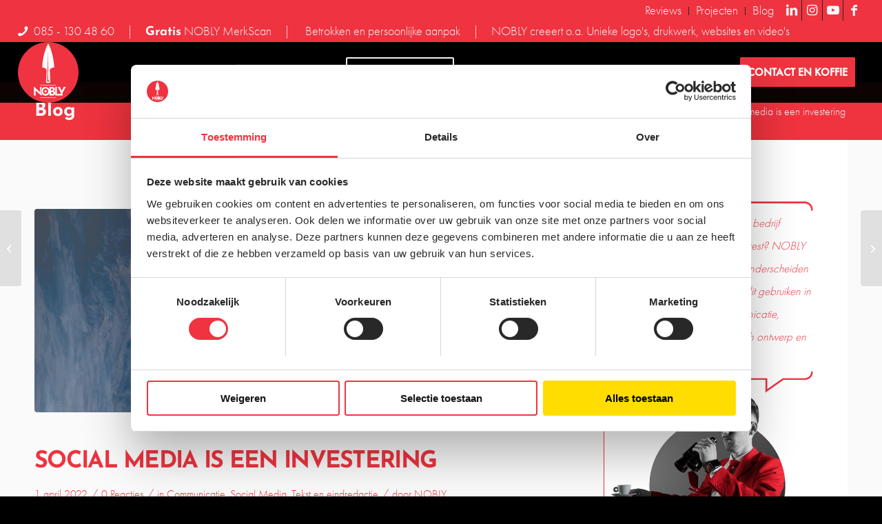

--- FILE ---
content_type: text/html; charset=UTF-8
request_url: https://nobly.nl/blog/social-media-is-een-investering/
body_size: 47596
content:
<!DOCTYPE html>
<html lang="nl-NL" class="html_stretched responsive av-preloader-disabled av-default-lightbox  html_header_top html_logo_left html_main_nav_header html_menu_right html_slim html_header_sticky html_header_shrinking html_header_topbar_active html_mobile_menu_tablet html_header_searchicon_disabled html_content_align_center html_header_unstick_top_disabled html_header_stretch html_av-overlay-full html_3557 html_av-submenu-noclone html_entry_id_365 av-cookies-no-cookie-consent av-no-preview html_text_menu_active ">
<head> <script type="text/javascript">
/* <![CDATA[ */
var gform;gform||(document.addEventListener("gform_main_scripts_loaded",function(){gform.scriptsLoaded=!0}),document.addEventListener("gform/theme/scripts_loaded",function(){gform.themeScriptsLoaded=!0}),window.addEventListener("DOMContentLoaded",function(){gform.domLoaded=!0}),gform={domLoaded:!1,scriptsLoaded:!1,themeScriptsLoaded:!1,isFormEditor:()=>"function"==typeof InitializeEditor,callIfLoaded:function(o){return!(!gform.domLoaded||!gform.scriptsLoaded||!gform.themeScriptsLoaded&&!gform.isFormEditor()||(gform.isFormEditor()&&console.warn("The use of gform.initializeOnLoaded() is deprecated in the form editor context and will be removed in Gravity Forms 3.1."),o(),0))},initializeOnLoaded:function(o){gform.callIfLoaded(o)||(document.addEventListener("gform_main_scripts_loaded",()=>{gform.scriptsLoaded=!0,gform.callIfLoaded(o)}),document.addEventListener("gform/theme/scripts_loaded",()=>{gform.themeScriptsLoaded=!0,gform.callIfLoaded(o)}),window.addEventListener("DOMContentLoaded",()=>{gform.domLoaded=!0,gform.callIfLoaded(o)}))},hooks:{action:{},filter:{}},addAction:function(o,r,e,t){gform.addHook("action",o,r,e,t)},addFilter:function(o,r,e,t){gform.addHook("filter",o,r,e,t)},doAction:function(o){gform.doHook("action",o,arguments)},applyFilters:function(o){return gform.doHook("filter",o,arguments)},removeAction:function(o,r){gform.removeHook("action",o,r)},removeFilter:function(o,r,e){gform.removeHook("filter",o,r,e)},addHook:function(o,r,e,t,n){null==gform.hooks[o][r]&&(gform.hooks[o][r]=[]);var d=gform.hooks[o][r];null==n&&(n=r+"_"+d.length),gform.hooks[o][r].push({tag:n,callable:e,priority:t=null==t?10:t})},doHook:function(r,o,e){var t;if(e=Array.prototype.slice.call(e,1),null!=gform.hooks[r][o]&&((o=gform.hooks[r][o]).sort(function(o,r){return o.priority-r.priority}),o.forEach(function(o){"function"!=typeof(t=o.callable)&&(t=window[t]),"action"==r?t.apply(null,e):e[0]=t.apply(null,e)})),"filter"==r)return e[0]},removeHook:function(o,r,t,n){var e;null!=gform.hooks[o][r]&&(e=(e=gform.hooks[o][r]).filter(function(o,r,e){return!!(null!=n&&n!=o.tag||null!=t&&t!=o.priority)}),gform.hooks[o][r]=e)}});
/* ]]> */
</script>
<meta charset="UTF-8" /><script>if(navigator.userAgent.match(/MSIE|Internet Explorer/i)||navigator.userAgent.match(/Trident\/7\..*?rv:11/i)){var href=document.location.href;if(!href.match(/[?&]nowprocket/)){if(href.indexOf("?")==-1){if(href.indexOf("#")==-1){document.location.href=href+"?nowprocket=1"}else{document.location.href=href.replace("#","?nowprocket=1#")}}else{if(href.indexOf("#")==-1){document.location.href=href+"&nowprocket=1"}else{document.location.href=href.replace("#","&nowprocket=1#")}}}}</script><script>(()=>{class RocketLazyLoadScripts{constructor(){this.v="2.0.4",this.userEvents=["keydown","keyup","mousedown","mouseup","mousemove","mouseover","mouseout","touchmove","touchstart","touchend","touchcancel","wheel","click","dblclick","input"],this.attributeEvents=["onblur","onclick","oncontextmenu","ondblclick","onfocus","onmousedown","onmouseenter","onmouseleave","onmousemove","onmouseout","onmouseover","onmouseup","onmousewheel","onscroll","onsubmit"]}async t(){this.i(),this.o(),/iP(ad|hone)/.test(navigator.userAgent)&&this.h(),this.u(),this.l(this),this.m(),this.k(this),this.p(this),this._(),await Promise.all([this.R(),this.L()]),this.lastBreath=Date.now(),this.S(this),this.P(),this.D(),this.O(),this.M(),await this.C(this.delayedScripts.normal),await this.C(this.delayedScripts.defer),await this.C(this.delayedScripts.async),await this.T(),await this.F(),await this.j(),await this.A(),window.dispatchEvent(new Event("rocket-allScriptsLoaded")),this.everythingLoaded=!0,this.lastTouchEnd&&await new Promise(t=>setTimeout(t,500-Date.now()+this.lastTouchEnd)),this.I(),this.H(),this.U(),this.W()}i(){this.CSPIssue=sessionStorage.getItem("rocketCSPIssue"),document.addEventListener("securitypolicyviolation",t=>{this.CSPIssue||"script-src-elem"!==t.violatedDirective||"data"!==t.blockedURI||(this.CSPIssue=!0,sessionStorage.setItem("rocketCSPIssue",!0))},{isRocket:!0})}o(){window.addEventListener("pageshow",t=>{this.persisted=t.persisted,this.realWindowLoadedFired=!0},{isRocket:!0}),window.addEventListener("pagehide",()=>{this.onFirstUserAction=null},{isRocket:!0})}h(){let t;function e(e){t=e}window.addEventListener("touchstart",e,{isRocket:!0}),window.addEventListener("touchend",function i(o){o.changedTouches[0]&&t.changedTouches[0]&&Math.abs(o.changedTouches[0].pageX-t.changedTouches[0].pageX)<10&&Math.abs(o.changedTouches[0].pageY-t.changedTouches[0].pageY)<10&&o.timeStamp-t.timeStamp<200&&(window.removeEventListener("touchstart",e,{isRocket:!0}),window.removeEventListener("touchend",i,{isRocket:!0}),"INPUT"===o.target.tagName&&"text"===o.target.type||(o.target.dispatchEvent(new TouchEvent("touchend",{target:o.target,bubbles:!0})),o.target.dispatchEvent(new MouseEvent("mouseover",{target:o.target,bubbles:!0})),o.target.dispatchEvent(new PointerEvent("click",{target:o.target,bubbles:!0,cancelable:!0,detail:1,clientX:o.changedTouches[0].clientX,clientY:o.changedTouches[0].clientY})),event.preventDefault()))},{isRocket:!0})}q(t){this.userActionTriggered||("mousemove"!==t.type||this.firstMousemoveIgnored?"keyup"===t.type||"mouseover"===t.type||"mouseout"===t.type||(this.userActionTriggered=!0,this.onFirstUserAction&&this.onFirstUserAction()):this.firstMousemoveIgnored=!0),"click"===t.type&&t.preventDefault(),t.stopPropagation(),t.stopImmediatePropagation(),"touchstart"===this.lastEvent&&"touchend"===t.type&&(this.lastTouchEnd=Date.now()),"click"===t.type&&(this.lastTouchEnd=0),this.lastEvent=t.type,t.composedPath&&t.composedPath()[0].getRootNode()instanceof ShadowRoot&&(t.rocketTarget=t.composedPath()[0]),this.savedUserEvents.push(t)}u(){this.savedUserEvents=[],this.userEventHandler=this.q.bind(this),this.userEvents.forEach(t=>window.addEventListener(t,this.userEventHandler,{passive:!1,isRocket:!0})),document.addEventListener("visibilitychange",this.userEventHandler,{isRocket:!0})}U(){this.userEvents.forEach(t=>window.removeEventListener(t,this.userEventHandler,{passive:!1,isRocket:!0})),document.removeEventListener("visibilitychange",this.userEventHandler,{isRocket:!0}),this.savedUserEvents.forEach(t=>{(t.rocketTarget||t.target).dispatchEvent(new window[t.constructor.name](t.type,t))})}m(){const t="return false",e=Array.from(this.attributeEvents,t=>"data-rocket-"+t),i="["+this.attributeEvents.join("],[")+"]",o="[data-rocket-"+this.attributeEvents.join("],[data-rocket-")+"]",s=(e,i,o)=>{o&&o!==t&&(e.setAttribute("data-rocket-"+i,o),e["rocket"+i]=new Function("event",o),e.setAttribute(i,t))};new MutationObserver(t=>{for(const n of t)"attributes"===n.type&&(n.attributeName.startsWith("data-rocket-")||this.everythingLoaded?n.attributeName.startsWith("data-rocket-")&&this.everythingLoaded&&this.N(n.target,n.attributeName.substring(12)):s(n.target,n.attributeName,n.target.getAttribute(n.attributeName))),"childList"===n.type&&n.addedNodes.forEach(t=>{if(t.nodeType===Node.ELEMENT_NODE)if(this.everythingLoaded)for(const i of[t,...t.querySelectorAll(o)])for(const t of i.getAttributeNames())e.includes(t)&&this.N(i,t.substring(12));else for(const e of[t,...t.querySelectorAll(i)])for(const t of e.getAttributeNames())this.attributeEvents.includes(t)&&s(e,t,e.getAttribute(t))})}).observe(document,{subtree:!0,childList:!0,attributeFilter:[...this.attributeEvents,...e]})}I(){this.attributeEvents.forEach(t=>{document.querySelectorAll("[data-rocket-"+t+"]").forEach(e=>{this.N(e,t)})})}N(t,e){const i=t.getAttribute("data-rocket-"+e);i&&(t.setAttribute(e,i),t.removeAttribute("data-rocket-"+e))}k(t){Object.defineProperty(HTMLElement.prototype,"onclick",{get(){return this.rocketonclick||null},set(e){this.rocketonclick=e,this.setAttribute(t.everythingLoaded?"onclick":"data-rocket-onclick","this.rocketonclick(event)")}})}S(t){function e(e,i){let o=e[i];e[i]=null,Object.defineProperty(e,i,{get:()=>o,set(s){t.everythingLoaded?o=s:e["rocket"+i]=o=s}})}e(document,"onreadystatechange"),e(window,"onload"),e(window,"onpageshow");try{Object.defineProperty(document,"readyState",{get:()=>t.rocketReadyState,set(e){t.rocketReadyState=e},configurable:!0}),document.readyState="loading"}catch(t){console.log("WPRocket DJE readyState conflict, bypassing")}}l(t){this.originalAddEventListener=EventTarget.prototype.addEventListener,this.originalRemoveEventListener=EventTarget.prototype.removeEventListener,this.savedEventListeners=[],EventTarget.prototype.addEventListener=function(e,i,o){o&&o.isRocket||!t.B(e,this)&&!t.userEvents.includes(e)||t.B(e,this)&&!t.userActionTriggered||e.startsWith("rocket-")||t.everythingLoaded?t.originalAddEventListener.call(this,e,i,o):(t.savedEventListeners.push({target:this,remove:!1,type:e,func:i,options:o}),"mouseenter"!==e&&"mouseleave"!==e||t.originalAddEventListener.call(this,e,t.savedUserEvents.push,o))},EventTarget.prototype.removeEventListener=function(e,i,o){o&&o.isRocket||!t.B(e,this)&&!t.userEvents.includes(e)||t.B(e,this)&&!t.userActionTriggered||e.startsWith("rocket-")||t.everythingLoaded?t.originalRemoveEventListener.call(this,e,i,o):t.savedEventListeners.push({target:this,remove:!0,type:e,func:i,options:o})}}J(t,e){this.savedEventListeners=this.savedEventListeners.filter(i=>{let o=i.type,s=i.target||window;return e!==o||t!==s||(this.B(o,s)&&(i.type="rocket-"+o),this.$(i),!1)})}H(){EventTarget.prototype.addEventListener=this.originalAddEventListener,EventTarget.prototype.removeEventListener=this.originalRemoveEventListener,this.savedEventListeners.forEach(t=>this.$(t))}$(t){t.remove?this.originalRemoveEventListener.call(t.target,t.type,t.func,t.options):this.originalAddEventListener.call(t.target,t.type,t.func,t.options)}p(t){let e;function i(e){return t.everythingLoaded?e:e.split(" ").map(t=>"load"===t||t.startsWith("load.")?"rocket-jquery-load":t).join(" ")}function o(o){function s(e){const s=o.fn[e];o.fn[e]=o.fn.init.prototype[e]=function(){return this[0]===window&&t.userActionTriggered&&("string"==typeof arguments[0]||arguments[0]instanceof String?arguments[0]=i(arguments[0]):"object"==typeof arguments[0]&&Object.keys(arguments[0]).forEach(t=>{const e=arguments[0][t];delete arguments[0][t],arguments[0][i(t)]=e})),s.apply(this,arguments),this}}if(o&&o.fn&&!t.allJQueries.includes(o)){const e={DOMContentLoaded:[],"rocket-DOMContentLoaded":[]};for(const t in e)document.addEventListener(t,()=>{e[t].forEach(t=>t())},{isRocket:!0});o.fn.ready=o.fn.init.prototype.ready=function(i){function s(){parseInt(o.fn.jquery)>2?setTimeout(()=>i.bind(document)(o)):i.bind(document)(o)}return"function"==typeof i&&(t.realDomReadyFired?!t.userActionTriggered||t.fauxDomReadyFired?s():e["rocket-DOMContentLoaded"].push(s):e.DOMContentLoaded.push(s)),o([])},s("on"),s("one"),s("off"),t.allJQueries.push(o)}e=o}t.allJQueries=[],o(window.jQuery),Object.defineProperty(window,"jQuery",{get:()=>e,set(t){o(t)}})}P(){const t=new Map;document.write=document.writeln=function(e){const i=document.currentScript,o=document.createRange(),s=i.parentElement;let n=t.get(i);void 0===n&&(n=i.nextSibling,t.set(i,n));const c=document.createDocumentFragment();o.setStart(c,0),c.appendChild(o.createContextualFragment(e)),s.insertBefore(c,n)}}async R(){return new Promise(t=>{this.userActionTriggered?t():this.onFirstUserAction=t})}async L(){return new Promise(t=>{document.addEventListener("DOMContentLoaded",()=>{this.realDomReadyFired=!0,t()},{isRocket:!0})})}async j(){return this.realWindowLoadedFired?Promise.resolve():new Promise(t=>{window.addEventListener("load",t,{isRocket:!0})})}M(){this.pendingScripts=[];this.scriptsMutationObserver=new MutationObserver(t=>{for(const e of t)e.addedNodes.forEach(t=>{"SCRIPT"!==t.tagName||t.noModule||t.isWPRocket||this.pendingScripts.push({script:t,promise:new Promise(e=>{const i=()=>{const i=this.pendingScripts.findIndex(e=>e.script===t);i>=0&&this.pendingScripts.splice(i,1),e()};t.addEventListener("load",i,{isRocket:!0}),t.addEventListener("error",i,{isRocket:!0}),setTimeout(i,1e3)})})})}),this.scriptsMutationObserver.observe(document,{childList:!0,subtree:!0})}async F(){await this.X(),this.pendingScripts.length?(await this.pendingScripts[0].promise,await this.F()):this.scriptsMutationObserver.disconnect()}D(){this.delayedScripts={normal:[],async:[],defer:[]},document.querySelectorAll("script[type$=rocketlazyloadscript]").forEach(t=>{t.hasAttribute("data-rocket-src")?t.hasAttribute("async")&&!1!==t.async?this.delayedScripts.async.push(t):t.hasAttribute("defer")&&!1!==t.defer||"module"===t.getAttribute("data-rocket-type")?this.delayedScripts.defer.push(t):this.delayedScripts.normal.push(t):this.delayedScripts.normal.push(t)})}async _(){await this.L();let t=[];document.querySelectorAll("script[type$=rocketlazyloadscript][data-rocket-src]").forEach(e=>{let i=e.getAttribute("data-rocket-src");if(i&&!i.startsWith("data:")){i.startsWith("//")&&(i=location.protocol+i);try{const o=new URL(i).origin;o!==location.origin&&t.push({src:o,crossOrigin:e.crossOrigin||"module"===e.getAttribute("data-rocket-type")})}catch(t){}}}),t=[...new Map(t.map(t=>[JSON.stringify(t),t])).values()],this.Y(t,"preconnect")}async G(t){if(await this.K(),!0!==t.noModule||!("noModule"in HTMLScriptElement.prototype))return new Promise(e=>{let i;function o(){(i||t).setAttribute("data-rocket-status","executed"),e()}try{if(navigator.userAgent.includes("Firefox/")||""===navigator.vendor||this.CSPIssue)i=document.createElement("script"),[...t.attributes].forEach(t=>{let e=t.nodeName;"type"!==e&&("data-rocket-type"===e&&(e="type"),"data-rocket-src"===e&&(e="src"),i.setAttribute(e,t.nodeValue))}),t.text&&(i.text=t.text),t.nonce&&(i.nonce=t.nonce),i.hasAttribute("src")?(i.addEventListener("load",o,{isRocket:!0}),i.addEventListener("error",()=>{i.setAttribute("data-rocket-status","failed-network"),e()},{isRocket:!0}),setTimeout(()=>{i.isConnected||e()},1)):(i.text=t.text,o()),i.isWPRocket=!0,t.parentNode.replaceChild(i,t);else{const i=t.getAttribute("data-rocket-type"),s=t.getAttribute("data-rocket-src");i?(t.type=i,t.removeAttribute("data-rocket-type")):t.removeAttribute("type"),t.addEventListener("load",o,{isRocket:!0}),t.addEventListener("error",i=>{this.CSPIssue&&i.target.src.startsWith("data:")?(console.log("WPRocket: CSP fallback activated"),t.removeAttribute("src"),this.G(t).then(e)):(t.setAttribute("data-rocket-status","failed-network"),e())},{isRocket:!0}),s?(t.fetchPriority="high",t.removeAttribute("data-rocket-src"),t.src=s):t.src="data:text/javascript;base64,"+window.btoa(unescape(encodeURIComponent(t.text)))}}catch(i){t.setAttribute("data-rocket-status","failed-transform"),e()}});t.setAttribute("data-rocket-status","skipped")}async C(t){const e=t.shift();return e?(e.isConnected&&await this.G(e),this.C(t)):Promise.resolve()}O(){this.Y([...this.delayedScripts.normal,...this.delayedScripts.defer,...this.delayedScripts.async],"preload")}Y(t,e){this.trash=this.trash||[];let i=!0;var o=document.createDocumentFragment();t.forEach(t=>{const s=t.getAttribute&&t.getAttribute("data-rocket-src")||t.src;if(s&&!s.startsWith("data:")){const n=document.createElement("link");n.href=s,n.rel=e,"preconnect"!==e&&(n.as="script",n.fetchPriority=i?"high":"low"),t.getAttribute&&"module"===t.getAttribute("data-rocket-type")&&(n.crossOrigin=!0),t.crossOrigin&&(n.crossOrigin=t.crossOrigin),t.integrity&&(n.integrity=t.integrity),t.nonce&&(n.nonce=t.nonce),o.appendChild(n),this.trash.push(n),i=!1}}),document.head.appendChild(o)}W(){this.trash.forEach(t=>t.remove())}async T(){try{document.readyState="interactive"}catch(t){}this.fauxDomReadyFired=!0;try{await this.K(),this.J(document,"readystatechange"),document.dispatchEvent(new Event("rocket-readystatechange")),await this.K(),document.rocketonreadystatechange&&document.rocketonreadystatechange(),await this.K(),this.J(document,"DOMContentLoaded"),document.dispatchEvent(new Event("rocket-DOMContentLoaded")),await this.K(),this.J(window,"DOMContentLoaded"),window.dispatchEvent(new Event("rocket-DOMContentLoaded"))}catch(t){console.error(t)}}async A(){try{document.readyState="complete"}catch(t){}try{await this.K(),this.J(document,"readystatechange"),document.dispatchEvent(new Event("rocket-readystatechange")),await this.K(),document.rocketonreadystatechange&&document.rocketonreadystatechange(),await this.K(),this.J(window,"load"),window.dispatchEvent(new Event("rocket-load")),await this.K(),window.rocketonload&&window.rocketonload(),await this.K(),this.allJQueries.forEach(t=>t(window).trigger("rocket-jquery-load")),await this.K(),this.J(window,"pageshow");const t=new Event("rocket-pageshow");t.persisted=this.persisted,window.dispatchEvent(t),await this.K(),window.rocketonpageshow&&window.rocketonpageshow({persisted:this.persisted})}catch(t){console.error(t)}}async K(){Date.now()-this.lastBreath>45&&(await this.X(),this.lastBreath=Date.now())}async X(){return document.hidden?new Promise(t=>setTimeout(t)):new Promise(t=>requestAnimationFrame(t))}B(t,e){return e===document&&"readystatechange"===t||(e===document&&"DOMContentLoaded"===t||(e===window&&"DOMContentLoaded"===t||(e===window&&"load"===t||e===window&&"pageshow"===t)))}static run(){(new RocketLazyLoadScripts).t()}}RocketLazyLoadScripts.run()})();</script>





<!-- mobile setting -->
<meta name="viewport" content="width=device-width, initial-scale=1, maximum-scale=1">

<!-- Scripts/CSS and wp_head hook -->
<script type="rocketlazyloadscript" data-rocket-type="text/javascript" data-cookieconsent="ignore">
	window.dataLayer = window.dataLayer || [];

	function gtag() {
		dataLayer.push(arguments);
	}

	gtag("consent", "default", {
		ad_personalization: "denied",
		ad_storage: "denied",
		ad_user_data: "denied",
		analytics_storage: "denied",
		functionality_storage: "denied",
		personalization_storage: "denied",
		security_storage: "granted",
		wait_for_update: 500,
	});
	gtag("set", "ads_data_redaction", true);
	</script>
<script type="text/javascript"
		id="Cookiebot"
		src="https://consent.cookiebot.com/uc.js"
		data-implementation="wp"
		data-cbid="bbc07b25-d1f6-4d74-9f2a-480cdb2a0b27"
							data-blockingmode="auto"
	 data-rocket-defer defer></script>
<meta name='robots' content='index, follow, max-image-preview:large, max-snippet:-1, max-video-preview:-1' />
	<style>img:is([sizes="auto" i], [sizes^="auto," i]) { contain-intrinsic-size: 3000px 1500px }</style>
	
	<!-- This site is optimized with the Yoast SEO plugin v26.3 - https://yoast.com/wordpress/plugins/seo/ -->
	<title>Social Media is een Investering | door the Nobly Creative</title>
	<meta name="description" content="Social Media is een investering voor een nog succesvollere business. Niet elk bedrijf maakt van social media prioriteit en loopt daardoor een heleboel mis." />
	<link rel="canonical" href="https://nobly.nl/blog/social-media-is-een-investering/" />
	<meta property="og:locale" content="nl_NL" />
	<meta property="og:type" content="article" />
	<meta property="og:title" content="Social Media is een Investering | door the Nobly Creative" />
	<meta property="og:description" content="Social Media is een investering voor een nog succesvollere business. Niet elk bedrijf maakt van social media prioriteit en loopt daardoor een heleboel mis." />
	<meta property="og:url" content="https://nobly.nl/blog/social-media-is-een-investering/" />
	<meta property="og:site_name" content="NOBLY" />
	<meta property="article:publisher" content="https://www.facebook.com/noblycommunicatie/" />
	<meta property="article:modified_time" content="2024-02-16T17:03:01+00:00" />
	<meta property="og:image" content="https://nobly.nl/wp-content/uploads/social-media-is-investering-2.jpg" />
	<meta property="og:image:width" content="1000" />
	<meta property="og:image:height" content="417" />
	<meta property="og:image:type" content="image/jpeg" />
	<meta name="twitter:card" content="summary_large_image" />
	<meta name="twitter:label1" content="Geschatte leestijd" />
	<meta name="twitter:data1" content="5 minuten" />
	<script type="application/ld+json" class="yoast-schema-graph">{"@context":"https://schema.org","@graph":[{"@type":"WebPage","@id":"https://nobly.nl/blog/social-media-is-een-investering/","url":"https://nobly.nl/blog/social-media-is-een-investering/","name":"Social Media is een Investering | door the Nobly Creative","isPartOf":{"@id":"https://nobly.nl/#website"},"primaryImageOfPage":{"@id":"https://nobly.nl/blog/social-media-is-een-investering/#primaryimage"},"image":{"@id":"https://nobly.nl/blog/social-media-is-een-investering/#primaryimage"},"thumbnailUrl":"https://nobly.nl/wp-content/uploads/social-media-is-investering-2.jpg","datePublished":"2022-04-01T11:56:18+00:00","dateModified":"2024-02-16T17:03:01+00:00","description":"Social Media is een investering voor een nog succesvollere business. Niet elk bedrijf maakt van social media prioriteit en loopt daardoor een heleboel mis.","breadcrumb":{"@id":"https://nobly.nl/blog/social-media-is-een-investering/#breadcrumb"},"inLanguage":"nl-NL","potentialAction":[{"@type":"ReadAction","target":["https://nobly.nl/blog/social-media-is-een-investering/"]}]},{"@type":"ImageObject","inLanguage":"nl-NL","@id":"https://nobly.nl/blog/social-media-is-een-investering/#primaryimage","url":"https://nobly.nl/wp-content/uploads/social-media-is-investering-2.jpg","contentUrl":"https://nobly.nl/wp-content/uploads/social-media-is-investering-2.jpg","width":1000,"height":417,"caption":"Bergen met een blauwe lucht"},{"@type":"BreadcrumbList","@id":"https://nobly.nl/blog/social-media-is-een-investering/#breadcrumb","itemListElement":[{"@type":"ListItem","position":1,"name":"Home","item":"https://nobly.nl/"},{"@type":"ListItem","position":2,"name":"Social Media is een Investering"}]},{"@type":"WebSite","@id":"https://nobly.nl/#website","url":"https://nobly.nl/","name":"NOBLY | Authentieke Communicatie &amp; Creatie","description":"Creatief bureau in Apeldoorn","publisher":{"@id":"https://nobly.nl/#organization"},"alternateName":"NOBLY: Creatief bureau voor merken met lef","potentialAction":[{"@type":"SearchAction","target":{"@type":"EntryPoint","urlTemplate":"https://nobly.nl/?s={search_term_string}"},"query-input":{"@type":"PropertyValueSpecification","valueRequired":true,"valueName":"search_term_string"}}],"inLanguage":"nl-NL"},{"@type":"Organization","@id":"https://nobly.nl/#organization","name":"NOBLY","alternateName":"NOBLY Creative","url":"https://nobly.nl/","logo":{"@type":"ImageObject","inLanguage":"nl-NL","@id":"https://nobly.nl/#/schema/logo/image/","url":"https://nobly.nl/wp-content/uploads/NOBLY-1000px-RGB.jpg","contentUrl":"https://nobly.nl/wp-content/uploads/NOBLY-1000px-RGB.jpg","width":1000,"height":1000,"caption":"NOBLY"},"image":{"@id":"https://nobly.nl/#/schema/logo/image/"},"sameAs":["https://www.facebook.com/noblycommunicatie/","https://www.instagram.com/noblycreative/","https://www.linkedin.com/company/the-nobly-creative/","https://www.youtube.com/channel/UCpWSDsfIceQus4fN7M5cgzw"]}]}</script>
	<!-- / Yoast SEO plugin. -->


<link rel='dns-prefetch' href='//www.google.com' />
<link rel='dns-prefetch' href='//www.googletagmanager.com' />
<link rel="alternate" type="application/rss+xml" title="NOBLY &raquo; feed" href="https://nobly.nl/feed/" />
<link rel="alternate" type="application/rss+xml" title="NOBLY &raquo; reacties feed" href="https://nobly.nl/comments/feed/" />
<link rel="alternate" type="application/rss+xml" title="NOBLY &raquo; Social Media is een Investering reacties feed" href="https://nobly.nl/blog/social-media-is-een-investering/feed/" />
<style id='wp-emoji-styles-inline-css' type='text/css'>

	img.wp-smiley, img.emoji {
		display: inline !important;
		border: none !important;
		box-shadow: none !important;
		height: 1em !important;
		width: 1em !important;
		margin: 0 0.07em !important;
		vertical-align: -0.1em !important;
		background: none !important;
		padding: 0 !important;
	}
</style>
<link rel='stylesheet' id='wp-block-library-css' href='https://nobly.nl/wp-includes/css/dist/block-library/style.min.css?ver=6.8.3' type='text/css' media='all' />
<style id='global-styles-inline-css' type='text/css'>
:root{--wp--preset--aspect-ratio--square: 1;--wp--preset--aspect-ratio--4-3: 4/3;--wp--preset--aspect-ratio--3-4: 3/4;--wp--preset--aspect-ratio--3-2: 3/2;--wp--preset--aspect-ratio--2-3: 2/3;--wp--preset--aspect-ratio--16-9: 16/9;--wp--preset--aspect-ratio--9-16: 9/16;--wp--preset--color--black: #000000;--wp--preset--color--cyan-bluish-gray: #abb8c3;--wp--preset--color--white: #ffffff;--wp--preset--color--pale-pink: #f78da7;--wp--preset--color--vivid-red: #cf2e2e;--wp--preset--color--luminous-vivid-orange: #ff6900;--wp--preset--color--luminous-vivid-amber: #fcb900;--wp--preset--color--light-green-cyan: #7bdcb5;--wp--preset--color--vivid-green-cyan: #00d084;--wp--preset--color--pale-cyan-blue: #8ed1fc;--wp--preset--color--vivid-cyan-blue: #0693e3;--wp--preset--color--vivid-purple: #9b51e0;--wp--preset--color--metallic-red: #b02b2c;--wp--preset--color--maximum-yellow-red: #edae44;--wp--preset--color--yellow-sun: #eeee22;--wp--preset--color--palm-leaf: #83a846;--wp--preset--color--aero: #7bb0e7;--wp--preset--color--old-lavender: #745f7e;--wp--preset--color--steel-teal: #5f8789;--wp--preset--color--raspberry-pink: #d65799;--wp--preset--color--medium-turquoise: #4ecac2;--wp--preset--gradient--vivid-cyan-blue-to-vivid-purple: linear-gradient(135deg,rgba(6,147,227,1) 0%,rgb(155,81,224) 100%);--wp--preset--gradient--light-green-cyan-to-vivid-green-cyan: linear-gradient(135deg,rgb(122,220,180) 0%,rgb(0,208,130) 100%);--wp--preset--gradient--luminous-vivid-amber-to-luminous-vivid-orange: linear-gradient(135deg,rgba(252,185,0,1) 0%,rgba(255,105,0,1) 100%);--wp--preset--gradient--luminous-vivid-orange-to-vivid-red: linear-gradient(135deg,rgba(255,105,0,1) 0%,rgb(207,46,46) 100%);--wp--preset--gradient--very-light-gray-to-cyan-bluish-gray: linear-gradient(135deg,rgb(238,238,238) 0%,rgb(169,184,195) 100%);--wp--preset--gradient--cool-to-warm-spectrum: linear-gradient(135deg,rgb(74,234,220) 0%,rgb(151,120,209) 20%,rgb(207,42,186) 40%,rgb(238,44,130) 60%,rgb(251,105,98) 80%,rgb(254,248,76) 100%);--wp--preset--gradient--blush-light-purple: linear-gradient(135deg,rgb(255,206,236) 0%,rgb(152,150,240) 100%);--wp--preset--gradient--blush-bordeaux: linear-gradient(135deg,rgb(254,205,165) 0%,rgb(254,45,45) 50%,rgb(107,0,62) 100%);--wp--preset--gradient--luminous-dusk: linear-gradient(135deg,rgb(255,203,112) 0%,rgb(199,81,192) 50%,rgb(65,88,208) 100%);--wp--preset--gradient--pale-ocean: linear-gradient(135deg,rgb(255,245,203) 0%,rgb(182,227,212) 50%,rgb(51,167,181) 100%);--wp--preset--gradient--electric-grass: linear-gradient(135deg,rgb(202,248,128) 0%,rgb(113,206,126) 100%);--wp--preset--gradient--midnight: linear-gradient(135deg,rgb(2,3,129) 0%,rgb(40,116,252) 100%);--wp--preset--font-size--small: 1rem;--wp--preset--font-size--medium: 1.125rem;--wp--preset--font-size--large: 1.75rem;--wp--preset--font-size--x-large: clamp(1.75rem, 3vw, 2.25rem);--wp--preset--spacing--20: 0.44rem;--wp--preset--spacing--30: 0.67rem;--wp--preset--spacing--40: 1rem;--wp--preset--spacing--50: 1.5rem;--wp--preset--spacing--60: 2.25rem;--wp--preset--spacing--70: 3.38rem;--wp--preset--spacing--80: 5.06rem;--wp--preset--shadow--natural: 6px 6px 9px rgba(0, 0, 0, 0.2);--wp--preset--shadow--deep: 12px 12px 50px rgba(0, 0, 0, 0.4);--wp--preset--shadow--sharp: 6px 6px 0px rgba(0, 0, 0, 0.2);--wp--preset--shadow--outlined: 6px 6px 0px -3px rgba(255, 255, 255, 1), 6px 6px rgba(0, 0, 0, 1);--wp--preset--shadow--crisp: 6px 6px 0px rgba(0, 0, 0, 1);}:root { --wp--style--global--content-size: 800px;--wp--style--global--wide-size: 1130px; }:where(body) { margin: 0; }.wp-site-blocks > .alignleft { float: left; margin-right: 2em; }.wp-site-blocks > .alignright { float: right; margin-left: 2em; }.wp-site-blocks > .aligncenter { justify-content: center; margin-left: auto; margin-right: auto; }:where(.is-layout-flex){gap: 0.5em;}:where(.is-layout-grid){gap: 0.5em;}.is-layout-flow > .alignleft{float: left;margin-inline-start: 0;margin-inline-end: 2em;}.is-layout-flow > .alignright{float: right;margin-inline-start: 2em;margin-inline-end: 0;}.is-layout-flow > .aligncenter{margin-left: auto !important;margin-right: auto !important;}.is-layout-constrained > .alignleft{float: left;margin-inline-start: 0;margin-inline-end: 2em;}.is-layout-constrained > .alignright{float: right;margin-inline-start: 2em;margin-inline-end: 0;}.is-layout-constrained > .aligncenter{margin-left: auto !important;margin-right: auto !important;}.is-layout-constrained > :where(:not(.alignleft):not(.alignright):not(.alignfull)){max-width: var(--wp--style--global--content-size);margin-left: auto !important;margin-right: auto !important;}.is-layout-constrained > .alignwide{max-width: var(--wp--style--global--wide-size);}body .is-layout-flex{display: flex;}.is-layout-flex{flex-wrap: wrap;align-items: center;}.is-layout-flex > :is(*, div){margin: 0;}body .is-layout-grid{display: grid;}.is-layout-grid > :is(*, div){margin: 0;}body{padding-top: 0px;padding-right: 0px;padding-bottom: 0px;padding-left: 0px;}a:where(:not(.wp-element-button)){text-decoration: underline;}:root :where(.wp-element-button, .wp-block-button__link){background-color: #32373c;border-width: 0;color: #fff;font-family: inherit;font-size: inherit;line-height: inherit;padding: calc(0.667em + 2px) calc(1.333em + 2px);text-decoration: none;}.has-black-color{color: var(--wp--preset--color--black) !important;}.has-cyan-bluish-gray-color{color: var(--wp--preset--color--cyan-bluish-gray) !important;}.has-white-color{color: var(--wp--preset--color--white) !important;}.has-pale-pink-color{color: var(--wp--preset--color--pale-pink) !important;}.has-vivid-red-color{color: var(--wp--preset--color--vivid-red) !important;}.has-luminous-vivid-orange-color{color: var(--wp--preset--color--luminous-vivid-orange) !important;}.has-luminous-vivid-amber-color{color: var(--wp--preset--color--luminous-vivid-amber) !important;}.has-light-green-cyan-color{color: var(--wp--preset--color--light-green-cyan) !important;}.has-vivid-green-cyan-color{color: var(--wp--preset--color--vivid-green-cyan) !important;}.has-pale-cyan-blue-color{color: var(--wp--preset--color--pale-cyan-blue) !important;}.has-vivid-cyan-blue-color{color: var(--wp--preset--color--vivid-cyan-blue) !important;}.has-vivid-purple-color{color: var(--wp--preset--color--vivid-purple) !important;}.has-metallic-red-color{color: var(--wp--preset--color--metallic-red) !important;}.has-maximum-yellow-red-color{color: var(--wp--preset--color--maximum-yellow-red) !important;}.has-yellow-sun-color{color: var(--wp--preset--color--yellow-sun) !important;}.has-palm-leaf-color{color: var(--wp--preset--color--palm-leaf) !important;}.has-aero-color{color: var(--wp--preset--color--aero) !important;}.has-old-lavender-color{color: var(--wp--preset--color--old-lavender) !important;}.has-steel-teal-color{color: var(--wp--preset--color--steel-teal) !important;}.has-raspberry-pink-color{color: var(--wp--preset--color--raspberry-pink) !important;}.has-medium-turquoise-color{color: var(--wp--preset--color--medium-turquoise) !important;}.has-black-background-color{background-color: var(--wp--preset--color--black) !important;}.has-cyan-bluish-gray-background-color{background-color: var(--wp--preset--color--cyan-bluish-gray) !important;}.has-white-background-color{background-color: var(--wp--preset--color--white) !important;}.has-pale-pink-background-color{background-color: var(--wp--preset--color--pale-pink) !important;}.has-vivid-red-background-color{background-color: var(--wp--preset--color--vivid-red) !important;}.has-luminous-vivid-orange-background-color{background-color: var(--wp--preset--color--luminous-vivid-orange) !important;}.has-luminous-vivid-amber-background-color{background-color: var(--wp--preset--color--luminous-vivid-amber) !important;}.has-light-green-cyan-background-color{background-color: var(--wp--preset--color--light-green-cyan) !important;}.has-vivid-green-cyan-background-color{background-color: var(--wp--preset--color--vivid-green-cyan) !important;}.has-pale-cyan-blue-background-color{background-color: var(--wp--preset--color--pale-cyan-blue) !important;}.has-vivid-cyan-blue-background-color{background-color: var(--wp--preset--color--vivid-cyan-blue) !important;}.has-vivid-purple-background-color{background-color: var(--wp--preset--color--vivid-purple) !important;}.has-metallic-red-background-color{background-color: var(--wp--preset--color--metallic-red) !important;}.has-maximum-yellow-red-background-color{background-color: var(--wp--preset--color--maximum-yellow-red) !important;}.has-yellow-sun-background-color{background-color: var(--wp--preset--color--yellow-sun) !important;}.has-palm-leaf-background-color{background-color: var(--wp--preset--color--palm-leaf) !important;}.has-aero-background-color{background-color: var(--wp--preset--color--aero) !important;}.has-old-lavender-background-color{background-color: var(--wp--preset--color--old-lavender) !important;}.has-steel-teal-background-color{background-color: var(--wp--preset--color--steel-teal) !important;}.has-raspberry-pink-background-color{background-color: var(--wp--preset--color--raspberry-pink) !important;}.has-medium-turquoise-background-color{background-color: var(--wp--preset--color--medium-turquoise) !important;}.has-black-border-color{border-color: var(--wp--preset--color--black) !important;}.has-cyan-bluish-gray-border-color{border-color: var(--wp--preset--color--cyan-bluish-gray) !important;}.has-white-border-color{border-color: var(--wp--preset--color--white) !important;}.has-pale-pink-border-color{border-color: var(--wp--preset--color--pale-pink) !important;}.has-vivid-red-border-color{border-color: var(--wp--preset--color--vivid-red) !important;}.has-luminous-vivid-orange-border-color{border-color: var(--wp--preset--color--luminous-vivid-orange) !important;}.has-luminous-vivid-amber-border-color{border-color: var(--wp--preset--color--luminous-vivid-amber) !important;}.has-light-green-cyan-border-color{border-color: var(--wp--preset--color--light-green-cyan) !important;}.has-vivid-green-cyan-border-color{border-color: var(--wp--preset--color--vivid-green-cyan) !important;}.has-pale-cyan-blue-border-color{border-color: var(--wp--preset--color--pale-cyan-blue) !important;}.has-vivid-cyan-blue-border-color{border-color: var(--wp--preset--color--vivid-cyan-blue) !important;}.has-vivid-purple-border-color{border-color: var(--wp--preset--color--vivid-purple) !important;}.has-metallic-red-border-color{border-color: var(--wp--preset--color--metallic-red) !important;}.has-maximum-yellow-red-border-color{border-color: var(--wp--preset--color--maximum-yellow-red) !important;}.has-yellow-sun-border-color{border-color: var(--wp--preset--color--yellow-sun) !important;}.has-palm-leaf-border-color{border-color: var(--wp--preset--color--palm-leaf) !important;}.has-aero-border-color{border-color: var(--wp--preset--color--aero) !important;}.has-old-lavender-border-color{border-color: var(--wp--preset--color--old-lavender) !important;}.has-steel-teal-border-color{border-color: var(--wp--preset--color--steel-teal) !important;}.has-raspberry-pink-border-color{border-color: var(--wp--preset--color--raspberry-pink) !important;}.has-medium-turquoise-border-color{border-color: var(--wp--preset--color--medium-turquoise) !important;}.has-vivid-cyan-blue-to-vivid-purple-gradient-background{background: var(--wp--preset--gradient--vivid-cyan-blue-to-vivid-purple) !important;}.has-light-green-cyan-to-vivid-green-cyan-gradient-background{background: var(--wp--preset--gradient--light-green-cyan-to-vivid-green-cyan) !important;}.has-luminous-vivid-amber-to-luminous-vivid-orange-gradient-background{background: var(--wp--preset--gradient--luminous-vivid-amber-to-luminous-vivid-orange) !important;}.has-luminous-vivid-orange-to-vivid-red-gradient-background{background: var(--wp--preset--gradient--luminous-vivid-orange-to-vivid-red) !important;}.has-very-light-gray-to-cyan-bluish-gray-gradient-background{background: var(--wp--preset--gradient--very-light-gray-to-cyan-bluish-gray) !important;}.has-cool-to-warm-spectrum-gradient-background{background: var(--wp--preset--gradient--cool-to-warm-spectrum) !important;}.has-blush-light-purple-gradient-background{background: var(--wp--preset--gradient--blush-light-purple) !important;}.has-blush-bordeaux-gradient-background{background: var(--wp--preset--gradient--blush-bordeaux) !important;}.has-luminous-dusk-gradient-background{background: var(--wp--preset--gradient--luminous-dusk) !important;}.has-pale-ocean-gradient-background{background: var(--wp--preset--gradient--pale-ocean) !important;}.has-electric-grass-gradient-background{background: var(--wp--preset--gradient--electric-grass) !important;}.has-midnight-gradient-background{background: var(--wp--preset--gradient--midnight) !important;}.has-small-font-size{font-size: var(--wp--preset--font-size--small) !important;}.has-medium-font-size{font-size: var(--wp--preset--font-size--medium) !important;}.has-large-font-size{font-size: var(--wp--preset--font-size--large) !important;}.has-x-large-font-size{font-size: var(--wp--preset--font-size--x-large) !important;}
:where(.wp-block-post-template.is-layout-flex){gap: 1.25em;}:where(.wp-block-post-template.is-layout-grid){gap: 1.25em;}
:where(.wp-block-columns.is-layout-flex){gap: 2em;}:where(.wp-block-columns.is-layout-grid){gap: 2em;}
:root :where(.wp-block-pullquote){font-size: 1.5em;line-height: 1.6;}
</style>
<link data-minify="1" rel='stylesheet' id='sr7css-css' href='https://nobly.nl/wp-content/cache/min/1/wp-content/plugins/revslider/public/css/sr7.css?ver=1762294729' type='text/css' media='all' />
<link data-minify="1" rel='stylesheet' id='avia-merged-styles-css' href='https://nobly.nl/wp-content/cache/min/1/wp-content/uploads/dynamic_avia/avia-merged-styles-fa72ebfef10bda67deb6a8f73462a121---690a7e708117c.css?ver=1762295409' type='text/css' media='all' />
<script type="text/javascript" src="https://nobly.nl/wp-includes/js/jquery/jquery.min.js?ver=3.7.1" id="jquery-core-js"></script>
<script type="text/javascript" src="https://nobly.nl/wp-includes/js/jquery/jquery-migrate.min.js?ver=3.4.1" id="jquery-migrate-js"></script>
<script type="rocketlazyloadscript" data-minify="1" data-rocket-type="text/javascript" data-rocket-src="https://nobly.nl/wp-content/cache/min/1/wp-content/plugins/revslider/public/js/libs/tptools.js?ver=1762294729" id="tp-tools-js" async="async" data-wp-strategy="async"></script>
<script type="rocketlazyloadscript" data-minify="1" data-rocket-type="text/javascript" data-rocket-src="https://nobly.nl/wp-content/cache/min/1/wp-content/plugins/revslider/public/js/sr7.js?ver=1762294729" id="sr7-js" async="async" data-wp-strategy="async"></script>

<!-- Google tag (gtag.js) snippet toegevoegd door Site Kit -->
<!-- Google Analytics snippet toegevoegd door Site Kit -->
<script type="rocketlazyloadscript" data-rocket-type="text/javascript" data-rocket-src="https://www.googletagmanager.com/gtag/js?id=GT-PBNT39Z" id="google_gtagjs-js" async></script>
<script type="rocketlazyloadscript" data-rocket-type="text/javascript" id="google_gtagjs-js-after">
/* <![CDATA[ */
window.dataLayer = window.dataLayer || [];function gtag(){dataLayer.push(arguments);}
gtag("set","linker",{"domains":["nobly.nl"]});
gtag("js", new Date());
gtag("set", "developer_id.dZTNiMT", true);
gtag("config", "GT-PBNT39Z");
 window._googlesitekit = window._googlesitekit || {}; window._googlesitekit.throttledEvents = []; window._googlesitekit.gtagEvent = (name, data) => { var key = JSON.stringify( { name, data } ); if ( !! window._googlesitekit.throttledEvents[ key ] ) { return; } window._googlesitekit.throttledEvents[ key ] = true; setTimeout( () => { delete window._googlesitekit.throttledEvents[ key ]; }, 5 ); gtag( "event", name, { ...data, event_source: "site-kit" } ); }; 
/* ]]> */
</script>
<script type="rocketlazyloadscript" data-minify="1" data-rocket-type="text/javascript" data-rocket-src="https://nobly.nl/wp-content/cache/min/1/wp-content/uploads/dynamic_avia/avia-head-scripts-df7886ac2fb9574a410d05285be45af0---690a7e709021d.js?ver=1762295409" id="avia-head-scripts-js" data-rocket-defer defer></script>
<link rel="https://api.w.org/" href="https://nobly.nl/wp-json/" /><link rel="alternate" title="JSON" type="application/json" href="https://nobly.nl/wp-json/wp/v2/blog/365" /><link rel="EditURI" type="application/rsd+xml" title="RSD" href="https://nobly.nl/xmlrpc.php?rsd" />
<meta name="generator" content="WordPress 6.8.3" />
<link rel='shortlink' href='https://nobly.nl/?p=365' />
<link rel="alternate" title="oEmbed (JSON)" type="application/json+oembed" href="https://nobly.nl/wp-json/oembed/1.0/embed?url=https%3A%2F%2Fnobly.nl%2Fblog%2Fsocial-media-is-een-investering%2F" />
<link rel="alternate" title="oEmbed (XML)" type="text/xml+oembed" href="https://nobly.nl/wp-json/oembed/1.0/embed?url=https%3A%2F%2Fnobly.nl%2Fblog%2Fsocial-media-is-een-investering%2F&#038;format=xml" />
<meta name="generator" content="Site Kit by Google 1.165.0" />
<link rel="icon" href="https://nobly.nl/wp-content/uploads/nobly-favicon.png" type="image/png">
<!--[if lt IE 9]><script src="https://nobly.nl/wp-content/themes/enfold/js/html5shiv.js"></script><![endif]--><link rel="profile" href="https://gmpg.org/xfn/11" />
<link rel="alternate" type="application/rss+xml" title="NOBLY RSS2 Feed" href="https://nobly.nl/feed/" />
<link rel="pingback" href="https://nobly.nl/xmlrpc.php" />
<link rel="preconnect" href="https://fonts.googleapis.com">
<link rel="preconnect" href="https://fonts.gstatic.com/" crossorigin>
<meta name="generator" content="Powered by Slider Revolution 6.7.38 - responsive, Mobile-Friendly Slider Plugin for WordPress with comfortable drag and drop interface." />
<style type="text/css">.saboxplugin-wrap{-webkit-box-sizing:border-box;-moz-box-sizing:border-box;-ms-box-sizing:border-box;box-sizing:border-box;border:1px solid #eee;width:100%;clear:both;display:block;overflow:hidden;word-wrap:break-word;position:relative}.saboxplugin-wrap .saboxplugin-gravatar{float:left;padding:0 20px 20px 20px}.saboxplugin-wrap .saboxplugin-gravatar img{max-width:100px;height:auto;border-radius:0;}.saboxplugin-wrap .saboxplugin-authorname{font-size:18px;line-height:1;margin:20px 0 0 20px;display:block}.saboxplugin-wrap .saboxplugin-authorname a{text-decoration:none}.saboxplugin-wrap .saboxplugin-authorname a:focus{outline:0}.saboxplugin-wrap .saboxplugin-desc{display:block;margin:5px 20px}.saboxplugin-wrap .saboxplugin-desc a{text-decoration:underline}.saboxplugin-wrap .saboxplugin-desc p{margin:5px 0 12px}.saboxplugin-wrap .saboxplugin-web{margin:0 20px 15px;text-align:left}.saboxplugin-wrap .sab-web-position{text-align:right}.saboxplugin-wrap .saboxplugin-web a{color:#ccc;text-decoration:none}.saboxplugin-wrap .saboxplugin-socials{position:relative;display:block;background:#fcfcfc;padding:5px;border-top:1px solid #eee}.saboxplugin-wrap .saboxplugin-socials a svg{width:20px;height:20px}.saboxplugin-wrap .saboxplugin-socials a svg .st2{fill:#fff; transform-origin:center center;}.saboxplugin-wrap .saboxplugin-socials a svg .st1{fill:rgba(0,0,0,.3)}.saboxplugin-wrap .saboxplugin-socials a:hover{opacity:.8;-webkit-transition:opacity .4s;-moz-transition:opacity .4s;-o-transition:opacity .4s;transition:opacity .4s;box-shadow:none!important;-webkit-box-shadow:none!important}.saboxplugin-wrap .saboxplugin-socials .saboxplugin-icon-color{box-shadow:none;padding:0;border:0;-webkit-transition:opacity .4s;-moz-transition:opacity .4s;-o-transition:opacity .4s;transition:opacity .4s;display:inline-block;color:#fff;font-size:0;text-decoration:inherit;margin:5px;-webkit-border-radius:0;-moz-border-radius:0;-ms-border-radius:0;-o-border-radius:0;border-radius:0;overflow:hidden}.saboxplugin-wrap .saboxplugin-socials .saboxplugin-icon-grey{text-decoration:inherit;box-shadow:none;position:relative;display:-moz-inline-stack;display:inline-block;vertical-align:middle;zoom:1;margin:10px 5px;color:#444;fill:#444}.clearfix:after,.clearfix:before{content:' ';display:table;line-height:0;clear:both}.ie7 .clearfix{zoom:1}.saboxplugin-socials.sabox-colored .saboxplugin-icon-color .sab-twitch{border-color:#38245c}.saboxplugin-socials.sabox-colored .saboxplugin-icon-color .sab-behance{border-color:#003eb0}.saboxplugin-socials.sabox-colored .saboxplugin-icon-color .sab-deviantart{border-color:#036824}.saboxplugin-socials.sabox-colored .saboxplugin-icon-color .sab-digg{border-color:#00327c}.saboxplugin-socials.sabox-colored .saboxplugin-icon-color .sab-dribbble{border-color:#ba1655}.saboxplugin-socials.sabox-colored .saboxplugin-icon-color .sab-facebook{border-color:#1e2e4f}.saboxplugin-socials.sabox-colored .saboxplugin-icon-color .sab-flickr{border-color:#003576}.saboxplugin-socials.sabox-colored .saboxplugin-icon-color .sab-github{border-color:#264874}.saboxplugin-socials.sabox-colored .saboxplugin-icon-color .sab-google{border-color:#0b51c5}.saboxplugin-socials.sabox-colored .saboxplugin-icon-color .sab-html5{border-color:#902e13}.saboxplugin-socials.sabox-colored .saboxplugin-icon-color .sab-instagram{border-color:#1630aa}.saboxplugin-socials.sabox-colored .saboxplugin-icon-color .sab-linkedin{border-color:#00344f}.saboxplugin-socials.sabox-colored .saboxplugin-icon-color .sab-pinterest{border-color:#5b040e}.saboxplugin-socials.sabox-colored .saboxplugin-icon-color .sab-reddit{border-color:#992900}.saboxplugin-socials.sabox-colored .saboxplugin-icon-color .sab-rss{border-color:#a43b0a}.saboxplugin-socials.sabox-colored .saboxplugin-icon-color .sab-sharethis{border-color:#5d8420}.saboxplugin-socials.sabox-colored .saboxplugin-icon-color .sab-soundcloud{border-color:#995200}.saboxplugin-socials.sabox-colored .saboxplugin-icon-color .sab-spotify{border-color:#0f612c}.saboxplugin-socials.sabox-colored .saboxplugin-icon-color .sab-stackoverflow{border-color:#a95009}.saboxplugin-socials.sabox-colored .saboxplugin-icon-color .sab-steam{border-color:#006388}.saboxplugin-socials.sabox-colored .saboxplugin-icon-color .sab-user_email{border-color:#b84e05}.saboxplugin-socials.sabox-colored .saboxplugin-icon-color .sab-tumblr{border-color:#10151b}.saboxplugin-socials.sabox-colored .saboxplugin-icon-color .sab-twitter{border-color:#0967a0}.saboxplugin-socials.sabox-colored .saboxplugin-icon-color .sab-vimeo{border-color:#0d7091}.saboxplugin-socials.sabox-colored .saboxplugin-icon-color .sab-windows{border-color:#003f71}.saboxplugin-socials.sabox-colored .saboxplugin-icon-color .sab-whatsapp{border-color:#003f71}.saboxplugin-socials.sabox-colored .saboxplugin-icon-color .sab-wordpress{border-color:#0f3647}.saboxplugin-socials.sabox-colored .saboxplugin-icon-color .sab-yahoo{border-color:#14002d}.saboxplugin-socials.sabox-colored .saboxplugin-icon-color .sab-youtube{border-color:#900}.saboxplugin-socials.sabox-colored .saboxplugin-icon-color .sab-xing{border-color:#000202}.saboxplugin-socials.sabox-colored .saboxplugin-icon-color .sab-mixcloud{border-color:#2475a0}.saboxplugin-socials.sabox-colored .saboxplugin-icon-color .sab-vk{border-color:#243549}.saboxplugin-socials.sabox-colored .saboxplugin-icon-color .sab-medium{border-color:#00452c}.saboxplugin-socials.sabox-colored .saboxplugin-icon-color .sab-quora{border-color:#420e00}.saboxplugin-socials.sabox-colored .saboxplugin-icon-color .sab-meetup{border-color:#9b181c}.saboxplugin-socials.sabox-colored .saboxplugin-icon-color .sab-goodreads{border-color:#000}.saboxplugin-socials.sabox-colored .saboxplugin-icon-color .sab-snapchat{border-color:#999700}.saboxplugin-socials.sabox-colored .saboxplugin-icon-color .sab-500px{border-color:#00557f}.saboxplugin-socials.sabox-colored .saboxplugin-icon-color .sab-mastodont{border-color:#185886}.sabox-plus-item{margin-bottom:20px}@media screen and (max-width:480px){.saboxplugin-wrap{text-align:center}.saboxplugin-wrap .saboxplugin-gravatar{float:none;padding:20px 0;text-align:center;margin:0 auto;display:block}.saboxplugin-wrap .saboxplugin-gravatar img{float:none;display:inline-block;display:-moz-inline-stack;vertical-align:middle;zoom:1}.saboxplugin-wrap .saboxplugin-desc{margin:0 10px 20px;text-align:center}.saboxplugin-wrap .saboxplugin-authorname{text-align:center;margin:10px 0 20px}}body .saboxplugin-authorname a,body .saboxplugin-authorname a:hover{box-shadow:none;-webkit-box-shadow:none}a.sab-profile-edit{font-size:16px!important;line-height:1!important}.sab-edit-settings a,a.sab-profile-edit{color:#0073aa!important;box-shadow:none!important;-webkit-box-shadow:none!important}.sab-edit-settings{margin-right:15px;position:absolute;right:0;z-index:2;bottom:10px;line-height:20px}.sab-edit-settings i{margin-left:5px}.saboxplugin-socials{line-height:1!important}.rtl .saboxplugin-wrap .saboxplugin-gravatar{float:right}.rtl .saboxplugin-wrap .saboxplugin-authorname{display:flex;align-items:center}.rtl .saboxplugin-wrap .saboxplugin-authorname .sab-profile-edit{margin-right:10px}.rtl .sab-edit-settings{right:auto;left:0}img.sab-custom-avatar{max-width:75px;}.saboxplugin-wrap {border-color:#282828;}.saboxplugin-wrap .saboxplugin-socials {border-color:#282828;}.saboxplugin-wrap{ border-width: 0px; }.saboxplugin-wrap .saboxplugin-gravatar img {-webkit-border-radius:50%;-moz-border-radius:50%;-ms-border-radius:50%;-o-border-radius:50%;border-radius:50%;}.saboxplugin-wrap .saboxplugin-gravatar img {-webkit-border-radius:50%;-moz-border-radius:50%;-ms-border-radius:50%;-o-border-radius:50%;border-radius:50%;}.saboxplugin-wrap .saboxplugin-socials{background-color:#282828;}.saboxplugin-wrap {background-color:#ef3340;}.saboxplugin-wrap .saboxplugin-desc p, .saboxplugin-wrap .saboxplugin-desc  {color:#f9f9f9 !important;}.saboxplugin-wrap .saboxplugin-socials .saboxplugin-icon-grey {color:#f9f9f9; fill:#f9f9f9;}.saboxplugin-wrap .saboxplugin-authorname a,.saboxplugin-wrap .saboxplugin-authorname span {color:#282828;}.saboxplugin-wrap {margin-top:50px; margin-bottom:50px; padding: 0px 0px }.saboxplugin-wrap .saboxplugin-authorname {font-size:30px; line-height:37px;}.saboxplugin-wrap .saboxplugin-desc p, .saboxplugin-wrap .saboxplugin-desc {font-size:16px !important; line-height:23px !important;}.saboxplugin-wrap .saboxplugin-web {font-size:10px;}.saboxplugin-wrap .saboxplugin-socials a svg {width:25px;height:25px;}</style>
<!-- To speed up the rendering and to display the site as fast as possible to the user we include some styles and scripts for above the fold content inline -->
<script type="rocketlazyloadscript" data-rocket-type="text/javascript">'use strict';var avia_is_mobile=!1;if(/Android|webOS|iPhone|iPad|iPod|BlackBerry|IEMobile|Opera Mini/i.test(navigator.userAgent)&&'ontouchstart' in document.documentElement){avia_is_mobile=!0;document.documentElement.className+=' avia_mobile '}
else{document.documentElement.className+=' avia_desktop '};document.documentElement.className+=' js_active ';(function(){var e=['-webkit-','-moz-','-ms-',''],n='',o=!1,a=!1;for(var t in e){if(e[t]+'transform' in document.documentElement.style){o=!0;n=e[t]+'transform'};if(e[t]+'perspective' in document.documentElement.style){a=!0}};if(o){document.documentElement.className+=' avia_transform '};if(a){document.documentElement.className+=' avia_transform3d '};if(typeof document.getElementsByClassName=='function'&&typeof document.documentElement.getBoundingClientRect=='function'&&avia_is_mobile==!1){if(n&&window.innerHeight>0){setTimeout(function(){var e=0,o={},a=0,t=document.getElementsByClassName('av-parallax'),i=window.pageYOffset||document.documentElement.scrollTop;for(e=0;e<t.length;e++){t[e].style.top='0px';o=t[e].getBoundingClientRect();a=Math.ceil((window.innerHeight+i-o.top)*0.3);t[e].style[n]='translate(0px, '+a+'px)';t[e].style.top='auto';t[e].className+=' enabled-parallax '}},50)}}})();</script><link rel="icon" href="https://nobly.nl/wp-content/uploads/cropped-nobly-favicon-36x36.png" sizes="32x32" />
<link rel="icon" href="https://nobly.nl/wp-content/uploads/cropped-nobly-favicon-300x300.png" sizes="192x192" />
<link rel="apple-touch-icon" href="https://nobly.nl/wp-content/uploads/cropped-nobly-favicon-180x180.png" />
<meta name="msapplication-TileImage" content="https://nobly.nl/wp-content/uploads/cropped-nobly-favicon-300x300.png" />
<script type="rocketlazyloadscript">
	window._tpt			??= {};
	window.SR7			??= {};
	_tpt.R				??= {};
	_tpt.R.fonts		??= {};
	_tpt.R.fonts.customFonts??= {};
	SR7.devMode			=  false;
	SR7.F 				??= {};
	SR7.G				??= {};
	SR7.LIB				??= {};
	SR7.E				??= {};
	SR7.E.gAddons		??= {};
	SR7.E.php 			??= {};
	SR7.E.nonce			= 'f9f10b933f';
	SR7.E.ajaxurl		= 'https://nobly.nl/wp-admin/admin-ajax.php';
	SR7.E.resturl		= 'https://nobly.nl/wp-json/';
	SR7.E.slug_path		= 'revslider/revslider.php';
	SR7.E.slug			= 'revslider';
	SR7.E.plugin_url	= 'https://nobly.nl/wp-content/plugins/revslider/';
	SR7.E.wp_plugin_url = 'https://nobly.nl/wp-content/plugins/';
	SR7.E.revision		= '6.7.38';
	SR7.E.fontBaseUrl	= '';
	SR7.G.breakPoints 	= [1140,990,778,480];
	SR7.G.fSUVW 		= false;
	SR7.E.modules 		= ['module','page','slide','layer','draw','animate','srtools','canvas','defaults','carousel','navigation','media','modifiers','migration'];
	SR7.E.libs 			= ['WEBGL'];
	SR7.E.css 			= ['csslp','cssbtns','cssfilters','cssnav','cssmedia'];
	SR7.E.resources		= {};
	SR7.E.ytnc			= false;
	SR7.JSON			??= {};
/*! Slider Revolution 7.0 - Page Processor */
!function(){"use strict";window.SR7??={},window._tpt??={},SR7.version="Slider Revolution 6.7.16",_tpt.getMobileZoom=()=>_tpt.is_mobile?document.documentElement.clientWidth/window.innerWidth:1,_tpt.getWinDim=function(t){_tpt.screenHeightWithUrlBar??=window.innerHeight;let e=SR7.F?.modal?.visible&&SR7.M[SR7.F.module.getIdByAlias(SR7.F.modal.requested)];_tpt.scrollBar=window.innerWidth!==document.documentElement.clientWidth||e&&window.innerWidth!==e.c.module.clientWidth,_tpt.winW=_tpt.getMobileZoom()*window.innerWidth-(_tpt.scrollBar||"prepare"==t?_tpt.scrollBarW??_tpt.mesureScrollBar():0),_tpt.winH=_tpt.getMobileZoom()*window.innerHeight,_tpt.winWAll=document.documentElement.clientWidth},_tpt.getResponsiveLevel=function(t,e){return SR7.G.fSUVW?_tpt.closestGE(t,window.innerWidth):_tpt.closestGE(t,_tpt.winWAll)},_tpt.mesureScrollBar=function(){let t=document.createElement("div");return t.className="RSscrollbar-measure",t.style.width="100px",t.style.height="100px",t.style.overflow="scroll",t.style.position="absolute",t.style.top="-9999px",document.body.appendChild(t),_tpt.scrollBarW=t.offsetWidth-t.clientWidth,document.body.removeChild(t),_tpt.scrollBarW},_tpt.loadCSS=async function(t,e,s){return s?_tpt.R.fonts.required[e].status=1:(_tpt.R[e]??={},_tpt.R[e].status=1),new Promise(((i,n)=>{if(_tpt.isStylesheetLoaded(t))s?_tpt.R.fonts.required[e].status=2:_tpt.R[e].status=2,i();else{const o=document.createElement("link");o.rel="stylesheet";let l="text",r="css";o["type"]=l+"/"+r,o.href=t,o.onload=()=>{s?_tpt.R.fonts.required[e].status=2:_tpt.R[e].status=2,i()},o.onerror=()=>{s?_tpt.R.fonts.required[e].status=3:_tpt.R[e].status=3,n(new Error(`Failed to load CSS: ${t}`))},document.head.appendChild(o)}}))},_tpt.addContainer=function(t){const{tag:e="div",id:s,class:i,datas:n,textContent:o,iHTML:l}=t,r=document.createElement(e);if(s&&""!==s&&(r.id=s),i&&""!==i&&(r.className=i),n)for(const[t,e]of Object.entries(n))"style"==t?r.style.cssText=e:r.setAttribute(`data-${t}`,e);return o&&(r.textContent=o),l&&(r.innerHTML=l),r},_tpt.collector=function(){return{fragment:new DocumentFragment,add(t){var e=_tpt.addContainer(t);return this.fragment.appendChild(e),e},append(t){t.appendChild(this.fragment)}}},_tpt.isStylesheetLoaded=function(t){let e=t.split("?")[0];return Array.from(document.querySelectorAll('link[rel="stylesheet"], link[rel="preload"]')).some((t=>t.href.split("?")[0]===e))},_tpt.preloader={requests:new Map,preloaderTemplates:new Map,show:function(t,e){if(!e||!t)return;const{type:s,color:i}=e;if(s<0||"off"==s)return;const n=`preloader_${s}`;let o=this.preloaderTemplates.get(n);o||(o=this.build(s,i),this.preloaderTemplates.set(n,o)),this.requests.has(t)||this.requests.set(t,{count:0});const l=this.requests.get(t);clearTimeout(l.timer),l.count++,1===l.count&&(l.timer=setTimeout((()=>{l.preloaderClone=o.cloneNode(!0),l.anim&&l.anim.kill(),void 0!==_tpt.gsap?l.anim=_tpt.gsap.fromTo(l.preloaderClone,1,{opacity:0},{opacity:1}):l.preloaderClone.classList.add("sr7-fade-in"),t.appendChild(l.preloaderClone)}),150))},hide:function(t){if(!this.requests.has(t))return;const e=this.requests.get(t);e.count--,e.count<0&&(e.count=0),e.anim&&e.anim.kill(),0===e.count&&(clearTimeout(e.timer),e.preloaderClone&&(e.preloaderClone.classList.remove("sr7-fade-in"),e.anim=_tpt.gsap.to(e.preloaderClone,.3,{opacity:0,onComplete:function(){e.preloaderClone.remove()}})))},state:function(t){if(!this.requests.has(t))return!1;return this.requests.get(t).count>0},build:(t,e="#ffffff",s="")=>{if(t<0||"off"===t)return null;const i=parseInt(t);if(t="prlt"+i,isNaN(i))return null;if(_tpt.loadCSS(SR7.E.plugin_url+"public/css/preloaders/t"+i+".css","preloader_"+t),isNaN(i)||i<6){const n=`background-color:${e}`,o=1===i||2==i?n:"",l=3===i||4==i?n:"",r=_tpt.collector();["dot1","dot2","bounce1","bounce2","bounce3"].forEach((t=>r.add({tag:"div",class:t,datas:{style:l}})));const d=_tpt.addContainer({tag:"sr7-prl",class:`${t} ${s}`,datas:{style:o}});return r.append(d),d}{let n={};if(7===i){let t;e.startsWith("#")?(t=e.replace("#",""),t=`rgba(${parseInt(t.substring(0,2),16)}, ${parseInt(t.substring(2,4),16)}, ${parseInt(t.substring(4,6),16)}, `):e.startsWith("rgb")&&(t=e.slice(e.indexOf("(")+1,e.lastIndexOf(")")).split(",").map((t=>t.trim())),t=`rgba(${t[0]}, ${t[1]}, ${t[2]}, `),t&&(n.style=`border-top-color: ${t}0.65); border-bottom-color: ${t}0.15); border-left-color: ${t}0.65); border-right-color: ${t}0.15)`)}else 12===i&&(n.style=`background:${e}`);const o=[10,0,4,2,5,9,0,4,4,2][i-6],l=_tpt.collector(),r=l.add({tag:"div",class:"sr7-prl-inner",datas:n});Array.from({length:o}).forEach((()=>r.appendChild(l.add({tag:"span",datas:{style:`background:${e}`}}))));const d=_tpt.addContainer({tag:"sr7-prl",class:`${t} ${s}`});return l.append(d),d}}},SR7.preLoader={show:(t,e)=>{"off"!==(SR7.M[t]?.settings?.pLoader?.type??"off")&&_tpt.preloader.show(e||SR7.M[t].c.module,SR7.M[t]?.settings?.pLoader??{color:"#fff",type:10})},hide:(t,e)=>{"off"!==(SR7.M[t]?.settings?.pLoader?.type??"off")&&_tpt.preloader.hide(e||SR7.M[t].c.module)},state:(t,e)=>_tpt.preloader.state(e||SR7.M[t].c.module)},_tpt.prepareModuleHeight=function(t){window.SR7.M??={},window.SR7.M[t.id]??={},"ignore"==t.googleFont&&(SR7.E.ignoreGoogleFont=!0);let e=window.SR7.M[t.id];if(null==_tpt.scrollBarW&&_tpt.mesureScrollBar(),e.c??={},e.states??={},e.settings??={},e.settings.size??={},t.fixed&&(e.settings.fixed=!0),e.c.module=document.querySelector("sr7-module#"+t.id),e.c.adjuster=e.c.module.getElementsByTagName("sr7-adjuster")[0],e.c.content=e.c.module.getElementsByTagName("sr7-content")[0],"carousel"==t.type&&(e.c.carousel=e.c.content.getElementsByTagName("sr7-carousel")[0]),null==e.c.module||null==e.c.module)return;t.plType&&t.plColor&&(e.settings.pLoader={type:t.plType,color:t.plColor}),void 0===t.plType||"off"===t.plType||SR7.preLoader.state(t.id)&&SR7.preLoader.state(t.id,e.c.module)||SR7.preLoader.show(t.id,e.c.module),_tpt.winW||_tpt.getWinDim("prepare"),_tpt.getWinDim();let s=""+e.c.module.dataset?.modal;"modal"==s||"true"==s||"undefined"!==s&&"false"!==s||(e.settings.size.fullWidth=t.size.fullWidth,e.LEV??=_tpt.getResponsiveLevel(window.SR7.G.breakPoints,t.id),t.vpt=_tpt.fillArray(t.vpt,5),e.settings.vPort=t.vpt[e.LEV],void 0!==t.el&&"720"==t.el[4]&&t.gh[4]!==t.el[4]&&"960"==t.el[3]&&t.gh[3]!==t.el[3]&&"768"==t.el[2]&&t.gh[2]!==t.el[2]&&delete t.el,e.settings.size.height=null==t.el||null==t.el[e.LEV]||0==t.el[e.LEV]||"auto"==t.el[e.LEV]?_tpt.fillArray(t.gh,5,-1):_tpt.fillArray(t.el,5,-1),e.settings.size.width=_tpt.fillArray(t.gw,5,-1),e.settings.size.minHeight=_tpt.fillArray(t.mh??[0],5,-1),e.cacheSize={fullWidth:e.settings.size?.fullWidth,fullHeight:e.settings.size?.fullHeight},void 0!==t.off&&(t.off?.t&&(e.settings.size.m??={})&&(e.settings.size.m.t=t.off.t),t.off?.b&&(e.settings.size.m??={})&&(e.settings.size.m.b=t.off.b),t.off?.l&&(e.settings.size.p??={})&&(e.settings.size.p.l=t.off.l),t.off?.r&&(e.settings.size.p??={})&&(e.settings.size.p.r=t.off.r),e.offsetPrepared=!0),_tpt.updatePMHeight(t.id,t,!0))},_tpt.updatePMHeight=(t,e,s)=>{let i=SR7.M[t];var n=i.settings.size.fullWidth?_tpt.winW:i.c.module.parentNode.offsetWidth;n=0===n||isNaN(n)?_tpt.winW:n;let o=i.settings.size.width[i.LEV]||i.settings.size.width[i.LEV++]||i.settings.size.width[i.LEV--]||n,l=i.settings.size.height[i.LEV]||i.settings.size.height[i.LEV++]||i.settings.size.height[i.LEV--]||0,r=i.settings.size.minHeight[i.LEV]||i.settings.size.minHeight[i.LEV++]||i.settings.size.minHeight[i.LEV--]||0;if(l="auto"==l?0:l,l=parseInt(l),"carousel"!==e.type&&(n-=parseInt(e.onw??0)||0),i.MP=!i.settings.size.fullWidth&&n<o||_tpt.winW<o?Math.min(1,n/o):1,e.size.fullScreen||e.size.fullHeight){let t=parseInt(e.fho)||0,s=(""+e.fho).indexOf("%")>-1;e.newh=_tpt.winH-(s?_tpt.winH*t/100:t)}else e.newh=i.MP*Math.max(l,r);if(e.newh+=(parseInt(e.onh??0)||0)+(parseInt(e.carousel?.pt)||0)+(parseInt(e.carousel?.pb)||0),void 0!==e.slideduration&&(e.newh=Math.max(e.newh,parseInt(e.slideduration)/3)),e.shdw&&_tpt.buildShadow(e.id,e),i.c.adjuster.style.height=e.newh+"px",i.c.module.style.height=e.newh+"px",i.c.content.style.height=e.newh+"px",i.states.heightPrepared=!0,i.dims??={},i.dims.moduleRect=i.c.module.getBoundingClientRect(),i.c.content.style.left="-"+i.dims.moduleRect.left+"px",!i.settings.size.fullWidth)return s&&requestAnimationFrame((()=>{n!==i.c.module.parentNode.offsetWidth&&_tpt.updatePMHeight(e.id,e)})),void _tpt.bgStyle(e.id,e,window.innerWidth==_tpt.winW,!0);_tpt.bgStyle(e.id,e,window.innerWidth==_tpt.winW,!0),requestAnimationFrame((function(){s&&requestAnimationFrame((()=>{n!==i.c.module.parentNode.offsetWidth&&_tpt.updatePMHeight(e.id,e)}))})),i.earlyResizerFunction||(i.earlyResizerFunction=function(){requestAnimationFrame((function(){_tpt.getWinDim(),_tpt.moduleDefaults(e.id,e),_tpt.updateSlideBg(t,!0)}))},window.addEventListener("resize",i.earlyResizerFunction))},_tpt.buildShadow=function(t,e){let s=SR7.M[t];null==s.c.shadow&&(s.c.shadow=document.createElement("sr7-module-shadow"),s.c.shadow.classList.add("sr7-shdw-"+e.shdw),s.c.content.appendChild(s.c.shadow))},_tpt.bgStyle=async(t,e,s,i,n)=>{const o=SR7.M[t];if((e=e??o.settings).fixed&&!o.c.module.classList.contains("sr7-top-fixed")&&(o.c.module.classList.add("sr7-top-fixed"),o.c.module.style.position="fixed",o.c.module.style.width="100%",o.c.module.style.top="0px",o.c.module.style.left="0px",o.c.module.style.pointerEvents="none",o.c.module.style.zIndex=5e3,o.c.content.style.pointerEvents="none"),null==o.c.bgcanvas){let t=document.createElement("sr7-module-bg"),l=!1;if("string"==typeof e?.bg?.color&&e?.bg?.color.includes("{"))if(_tpt.gradient&&_tpt.gsap)e.bg.color=_tpt.gradient.convert(e.bg.color);else try{let t=JSON.parse(e.bg.color);(t?.orig||t?.string)&&(e.bg.color=JSON.parse(e.bg.color))}catch(t){return}let r="string"==typeof e?.bg?.color?e?.bg?.color||"transparent":e?.bg?.color?.string??e?.bg?.color?.orig??e?.bg?.color?.color??"transparent";if(t.style["background"+(String(r).includes("grad")?"":"Color")]=r,("transparent"!==r||n)&&(l=!0),o.offsetPrepared&&(t.style.visibility="hidden"),e?.bg?.image?.src&&(t.style.backgroundImage=`url(${e?.bg?.image.src})`,t.style.backgroundSize=""==(e.bg.image?.size??"")?"cover":e.bg.image.size,t.style.backgroundPosition=e.bg.image.position,t.style.backgroundRepeat=""==e.bg.image.repeat||null==e.bg.image.repeat?"no-repeat":e.bg.image.repeat,l=!0),!l)return;o.c.bgcanvas=t,e.size.fullWidth?t.style.width=_tpt.winW-(s&&_tpt.winH<document.body.offsetHeight?_tpt.scrollBarW:0)+"px":i&&(t.style.width=o.c.module.offsetWidth+"px"),e.sbt?.use?o.c.content.appendChild(o.c.bgcanvas):o.c.module.appendChild(o.c.bgcanvas)}o.c.bgcanvas.style.height=void 0!==e.newh?e.newh+"px":("carousel"==e.type?o.dims.module.h:o.dims.content.h)+"px",o.c.bgcanvas.style.left=!s&&e.sbt?.use||o.c.bgcanvas.closest("SR7-CONTENT")?"0px":"-"+(o?.dims?.moduleRect?.left??0)+"px"},_tpt.updateSlideBg=function(t,e){const s=SR7.M[t];let i=s.settings;s?.c?.bgcanvas&&(i.size.fullWidth?s.c.bgcanvas.style.width=_tpt.winW-(e&&_tpt.winH<document.body.offsetHeight?_tpt.scrollBarW:0)+"px":preparing&&(s.c.bgcanvas.style.width=s.c.module.offsetWidth+"px"))},_tpt.moduleDefaults=(t,e)=>{let s=SR7.M[t];null!=s&&null!=s.c&&null!=s.c.module&&(s.dims??={},s.dims.moduleRect=s.c.module.getBoundingClientRect(),s.c.content.style.left="-"+s.dims.moduleRect.left+"px",s.c.content.style.width=_tpt.winW-_tpt.scrollBarW+"px","carousel"==e.type&&(s.c.module.style.overflow="visible"),_tpt.bgStyle(t,e,window.innerWidth==_tpt.winW))},_tpt.getOffset=t=>{var e=t.getBoundingClientRect(),s=window.pageXOffset||document.documentElement.scrollLeft,i=window.pageYOffset||document.documentElement.scrollTop;return{top:e.top+i,left:e.left+s}},_tpt.fillArray=function(t,e){let s,i;t=Array.isArray(t)?t:[t];let n=Array(e),o=t.length;for(i=0;i<t.length;i++)n[i+(e-o)]=t[i],null==s&&"#"!==t[i]&&(s=t[i]);for(let t=0;t<e;t++)void 0!==n[t]&&"#"!=n[t]||(n[t]=s),s=n[t];return n},_tpt.closestGE=function(t,e){let s=Number.MAX_VALUE,i=-1;for(let n=0;n<t.length;n++)t[n]-1>=e&&t[n]-1-e<s&&(s=t[n]-1-e,i=n);return++i}}();</script>
		<style type="text/css" id="wp-custom-css">
			.page-id-926 .content div.iconbox_content p{
color: #ef333f;
}		</style>
		<style type="text/css">
		@font-face {font-family: 'entypo-fontello-enfold'; font-weight: normal; font-style: normal; font-display: auto;
		src: url('https://nobly.nl/wp-content/themes/enfold/config-templatebuilder/avia-template-builder/assets/fonts/entypo-fontello-enfold/entypo-fontello-enfold.woff2') format('woff2'),
		url('https://nobly.nl/wp-content/themes/enfold/config-templatebuilder/avia-template-builder/assets/fonts/entypo-fontello-enfold/entypo-fontello-enfold.woff') format('woff'),
		url('https://nobly.nl/wp-content/themes/enfold/config-templatebuilder/avia-template-builder/assets/fonts/entypo-fontello-enfold/entypo-fontello-enfold.ttf') format('truetype'),
		url('https://nobly.nl/wp-content/themes/enfold/config-templatebuilder/avia-template-builder/assets/fonts/entypo-fontello-enfold/entypo-fontello-enfold.svg#entypo-fontello-enfold') format('svg'),
		url('https://nobly.nl/wp-content/themes/enfold/config-templatebuilder/avia-template-builder/assets/fonts/entypo-fontello-enfold/entypo-fontello-enfold.eot'),
		url('https://nobly.nl/wp-content/themes/enfold/config-templatebuilder/avia-template-builder/assets/fonts/entypo-fontello-enfold/entypo-fontello-enfold.eot?#iefix') format('embedded-opentype');
		}

		#top .avia-font-entypo-fontello-enfold, body .avia-font-entypo-fontello-enfold, html body [data-av_iconfont='entypo-fontello-enfold']:before{ font-family: 'entypo-fontello-enfold'; }
		
		@font-face {font-family: 'entypo-fontello'; font-weight: normal; font-style: normal; font-display: auto;
		src: url('https://nobly.nl/wp-content/themes/enfold/config-templatebuilder/avia-template-builder/assets/fonts/entypo-fontello/entypo-fontello.woff2') format('woff2'),
		url('https://nobly.nl/wp-content/themes/enfold/config-templatebuilder/avia-template-builder/assets/fonts/entypo-fontello/entypo-fontello.woff') format('woff'),
		url('https://nobly.nl/wp-content/themes/enfold/config-templatebuilder/avia-template-builder/assets/fonts/entypo-fontello/entypo-fontello.ttf') format('truetype'),
		url('https://nobly.nl/wp-content/themes/enfold/config-templatebuilder/avia-template-builder/assets/fonts/entypo-fontello/entypo-fontello.svg#entypo-fontello') format('svg'),
		url('https://nobly.nl/wp-content/themes/enfold/config-templatebuilder/avia-template-builder/assets/fonts/entypo-fontello/entypo-fontello.eot'),
		url('https://nobly.nl/wp-content/themes/enfold/config-templatebuilder/avia-template-builder/assets/fonts/entypo-fontello/entypo-fontello.eot?#iefix') format('embedded-opentype');
		}

		#top .avia-font-entypo-fontello, body .avia-font-entypo-fontello, html body [data-av_iconfont='entypo-fontello']:before{ font-family: 'entypo-fontello'; }
		
		@font-face {font-family: 'fontello'; font-weight: normal; font-style: normal; font-display: auto;
		src: url('https://nobly.nl/wp-content/uploads/dynamic_avia/avia_icon_fonts/fontello/fontello.woff2') format('woff2'),
		url('https://nobly.nl/wp-content/uploads/dynamic_avia/avia_icon_fonts/fontello/fontello.woff') format('woff'),
		url('https://nobly.nl/wp-content/uploads/dynamic_avia/avia_icon_fonts/fontello/fontello.ttf') format('truetype'),
		url('https://nobly.nl/wp-content/uploads/dynamic_avia/avia_icon_fonts/fontello/fontello.svg#fontello') format('svg'),
		url('https://nobly.nl/wp-content/uploads/dynamic_avia/avia_icon_fonts/fontello/fontello.eot'),
		url('https://nobly.nl/wp-content/uploads/dynamic_avia/avia_icon_fonts/fontello/fontello.eot?#iefix') format('embedded-opentype');
		}

		#top .avia-font-fontello, body .avia-font-fontello, html body [data-av_iconfont='fontello']:before{ font-family: 'fontello'; }
		</style>

<!--
Debugging Info for Theme support: 

Theme: Enfold
Version: 7.1.3
Installed: enfold
AviaFramework Version: 5.6
AviaBuilder Version: 6.0
aviaElementManager Version: 1.0.1
- - - - - - - - - - -
ChildTheme: Enfold child
ChildTheme Version: 1.0
ChildTheme Installed: enfold

- - - - - - - - - - -
ML:256-PU:39-PLA:18
WP:6.8.3
Compress: CSS:all theme files - JS:all theme files
Updates: enabled - token has changed and not verified
PLAu:18
--><noscript><style id="rocket-lazyload-nojs-css">.rll-youtube-player, [data-lazy-src]{display:none !important;}</style></noscript><script type="rocketlazyloadscript" data-rocket-src='https://www.google.com/recaptcha/api.js'></script>


<meta name="generator" content="WP Rocket 3.20.0.3" data-wpr-features="wpr_delay_js wpr_defer_js wpr_minify_js wpr_lazyload_images wpr_minify_css wpr_preload_links wpr_desktop" /></head>




<body id="top" class="wp-singular blog-template-default single single-blog postid-365 single-format-standard wp-theme-enfold wp-child-theme-enfold-child stretched josefinsans-bold-custom josefinsans-bold futura-pt-custom futura-pt  post-type-blog category-communicatie category-social-media category-copy avia-responsive-images-support responsive-images-lightbox-support av-recaptcha-enabled av-google-badge-hide" itemscope="itemscope" itemtype="https://schema.org/WebPage" >



	
	<div id='wrap_all'>

	
<header id='header' class='all_colors header_color dark_bg_color  av_header_top av_logo_left av_main_nav_header av_menu_right av_slim av_header_sticky av_header_shrinking av_header_stretch av_mobile_menu_tablet av_header_searchicon_disabled av_header_unstick_top_disabled av_seperator_small_border av_bottom_nav_disabled  av_alternate_logo_active' aria-label="Header" data-av_shrink_factor='50' role="banner" itemscope="itemscope" itemtype="https://schema.org/WPHeader" >

		<div id='header_meta' class='container_wrap container_wrap_meta  av_icon_active_right av_extra_header_active av_secondary_right av_phone_active_left av_entry_id_365'>

			      <div class='container'>
			      <ul class='noLightbox social_bookmarks icon_count_4'><li class='social_bookmarks_linkedin av-social-link-linkedin social_icon_1 avia_social_iconfont'><a  target="_blank" aria-label="Link naar LinkedIn" href='https://www.linkedin.com/company/the-nobly-creative' data-av_icon='' data-av_iconfont='entypo-fontello' title="Link naar LinkedIn" desc="Link naar LinkedIn" title='Link naar LinkedIn'><span class='avia_hidden_link_text'>Link naar LinkedIn</span></a></li><li class='social_bookmarks_instagram av-social-link-instagram social_icon_2 avia_social_iconfont'><a  target="_blank" aria-label="Link naar Instagram" href='https://www.instagram.com/noblycreative/' data-av_icon='' data-av_iconfont='entypo-fontello' title="Link naar Instagram" desc="Link naar Instagram" title='Link naar Instagram'><span class='avia_hidden_link_text'>Link naar Instagram</span></a></li><li class='social_bookmarks_youtube av-social-link-youtube social_icon_3 avia_social_iconfont'><a  target="_blank" aria-label="Link naar Youtube" href='https://www.youtube.com/channel/UCpWSDsfIceQus4fN7M5cgzw' data-av_icon='' data-av_iconfont='entypo-fontello' title="Link naar Youtube" desc="Link naar Youtube" title='Link naar Youtube'><span class='avia_hidden_link_text'>Link naar Youtube</span></a></li><li class='social_bookmarks_facebook av-social-link-facebook social_icon_4 avia_social_iconfont'><a  target="_blank" aria-label="Link naar Facebook" href='https://www.facebook.com/noblycommunicatie/' data-av_icon='' data-av_iconfont='entypo-fontello' title="Link naar Facebook" desc="Link naar Facebook" title='Link naar Facebook'><span class='avia_hidden_link_text'>Link naar Facebook</span></a></li></ul><nav class='sub_menu'  role="navigation" itemscope="itemscope" itemtype="https://schema.org/SiteNavigationElement" ><ul role="menu" class="menu" id="avia2-menu"><li role="menuitem" id="menu-item-11478" class="menu-item menu-item-type-post_type menu-item-object-page menu-item-11478"><a href="https://nobly.nl/reviews/">Reviews</a></li>
<li role="menuitem" id="menu-item-9758" class="menu-item menu-item-type-post_type menu-item-object-page menu-item-9758"><a href="https://nobly.nl/projecten/">Projecten</a></li>
<li role="menuitem" id="menu-item-9759" class="menu-item menu-item-type-post_type menu-item-object-page menu-item-9759"><a href="https://nobly.nl/blog/">Blog</a></li>
</ul></nav><div class='phone-info with_nav'><div><span  class='av_font_icon av-av_font_icon-78d7c0a0ab53251f5b5cfd8da6031e8d avia_animate_when_visible av-icon-style- avia-icon-pos-left avia-iconfont avia-font-entypo-fontello av-no-color avia-icon-animate'><span class='av-icon-char' data-av_icon='' data-av_iconfont='entypo-fontello' aria-hidden="true" ></span></span> <a href="tel:+31851304860">085 - 130 48 60</a>&emsp;|&emsp;<a href="https://nobly.nl/merkscan/"><strong>Gratis</strong> NOBLY MerkScan</a>&emsp;|&emsp; Betrokken en persoonlijke aanpak&emsp;|&emsp;NOBLY creeert o.a. Unieke logo's, drukwerk, websites en video's</div></div>			      </div>
		</div>

		<div  id='header_main' class='container_wrap container_wrap_logo'>

        <div class='container av-logo-container'><div class='inner-container'><span class='logo avia-svg-logo'><a href='https://nobly.nl/' class='av-contains-svg' aria-label='NOBLY-logo-2023-DEF-RGB_NOBLY' title='NOBLY-logo-2023-DEF-RGB_NOBLY'><svg role="graphics-document" title="NOBLY-logo-2023-DEF-RGB_NOBLY" desc="" alt="Rood met wit NOBLY logo. Heet beeldmerk is een witte speerpunt in een rode cirkel"   version="1.1" xmlns="http://www.w3.org/2000/svg" xmlns:xlink="http://www.w3.org/1999/xlink" x="0px" y="0px"
	 viewBox="0 0 130 130" style="enable-background:new 0 0 130 130;" xml:space="preserve" preserveAspectRatio="xMinYMid meet">
<style type="text/css">
	.st0{display:none;}
	.st1{display:inline;}
	.st2{fill:#FFFFFF;}
	.st3{fill:#EF3340;}
	.st4{fill:none;stroke:#FFFFFF;stroke-width:1.0001;stroke-linecap:round;stroke-miterlimit:10;}
</style>
<g id="Layer_2" class="st0">
</g>
<g id="Layer_1">
	<g>
		<g>
			<path class="st3" d="M65,0C29.1,0,0,29.1,0,65s29.1,65,65,65s65-29.1,65-65S100.9,0,65,0z"/>
		</g>
		<g>
			<line class="st4" x1="48.6" y1="92.5" x2="80.8" y2="92.5"/>
			<line class="st4" x1="48.6" y1="119" x2="80.8" y2="119"/>
			<g>
				<g>
					<path class="st2" d="M65,3.1c11,18.8,13,51.2,13,51.2c-7.9,0.4-9.7,5.5-9.7,5.5l1.3,26.5c-1.4,1.5-9.4,1.6-9.4,0
						c0-1.3,1.5-26.5,1.5-26.5c-2.1-5.2-9.7-5.5-9.7-5.5C53.7,21.2,65,3.1,65,3.1z"/>
				</g>
				<path class="st3" d="M67.6,84.3l-0.2-6.4c0,0,0.2,5.5-2.6,4.4c0,0,0-42.6,0.3-67.1c0,0-1,27.5-2.6,69.3
					C62.4,84.5,64.9,85.8,67.6,84.3z"/>
			</g>
		</g>
	</g>
	<g>
		<g>
			<path class="st2" d="M48.7,105.4c0-1.4,0.3-2.8,0.8-4c0.3-0.8,0.8-1.5,1.3-2.2v-2.9h-3.6l0.1,11L34.5,95.5h-0.2v19H38l-0.1-10.8
				l12.8,11.5h0.1v-3.6c-0.5-0.7-0.9-1.4-1.3-2.2C49,108.2,48.7,106.8,48.7,105.4z"/>
		</g>
		<g>
			<path class="st2" d="M76.9,104.9c0.5-0.3,1-0.7,1.4-1.2c0.6-0.8,0.8-1.7,0.8-2.8c0-1.5-0.6-2.7-1.7-3.4c-1.1-0.8-2.6-1.2-4.5-1.2
				h-5.4v5c-0.5-0.9-1-1.7-1.8-2.4c-0.9-0.9-1.9-1.6-3-2c-1.1-0.5-2.3-0.7-3.6-0.7c-1.3,0-2.5,0.2-3.6,0.7c-1.1,0.5-2.1,1.2-3,2
				c-0.9,0.9-1.5,1.9-2,3c-0.5,1.1-0.7,2.3-0.7,3.6c0,1.3,0.2,2.5,0.7,3.6c0.5,1.1,1.1,2.1,2,3c0.9,0.9,1.8,1.5,3,2
				c1.1,0.5,2.3,0.7,3.6,0.7c1.3,0,2.5-0.2,3.6-0.7c1.1-0.5,2.1-1.1,3-2c0.7-0.7,1.3-1.5,1.8-2.4v4.9h6.1c0.8,0,1.6-0.1,2.4-0.3
				c0.8-0.2,1.4-0.5,2-0.9c0.6-0.4,1.1-1,1.4-1.7c0.4-0.7,0.5-1.5,0.5-2.5c0-1.1-0.3-2-1-2.8C78.4,105.7,77.7,105.2,76.9,104.9z
				 M64.4,107.6c-0.3,0.7-0.7,1.3-1.2,1.9s-1.1,1-1.7,1.3c-0.7,0.3-1.4,0.4-2.2,0.4c-0.8,0-1.6-0.1-2.2-0.4
				c-0.7-0.3-1.3-0.7-1.8-1.3c-0.5-0.5-0.9-1.2-1.2-1.9c-0.3-0.7-0.4-1.5-0.4-2.3c0-0.8,0.1-1.6,0.4-2.3c0.3-0.7,0.7-1.3,1.2-1.9
				c0.5-0.5,1.1-1,1.8-1.3c0.7-0.3,1.4-0.4,2.2-0.4c0.8,0,1.5,0.1,2.2,0.4c0.7,0.3,1.3,0.7,1.8,1.3c0.5,0.5,0.9,1.2,1.2,1.9
				c0.3,0.7,0.4,1.5,0.4,2.3C64.8,106.2,64.7,106.9,64.4,107.6z M71.1,99.7H73c0.7,0,1.3,0.2,1.7,0.5c0.4,0.3,0.6,0.8,0.6,1.4
				c0,0.5-0.2,1-0.5,1.5c-0.3,0.4-0.9,0.6-1.6,0.6h-2.2V99.7z M75.9,110.3c-0.2,0.3-0.6,0.5-1,0.7c-0.4,0.1-0.9,0.2-1.4,0.2h-2.3v-4
				h2.1c0.5,0,1,0.1,1.5,0.2c0.5,0.1,0.9,0.3,1.2,0.6c0.3,0.3,0.4,0.7,0.4,1.2C76.2,109.6,76.1,109.9,75.9,110.3z"/>
		</g>
		<g>
			<polygon class="st2" points="98.1,96.2 94,104.7 89.8,96.2 85.4,96.2 92.1,108.8 92.1,111 83.5,111 83.5,96.2 80,96.2 80,109.1 
				80,114.5 92.1,114.5 92.1,114.5 95.7,114.5 95.7,108.8 102.5,96.2 			"/>
		</g>
		<g>
			<circle class="st2" cx="59.2" cy="105.4" r="2.5"/>
		</g>
	</g>
</g>
</svg></a></span><nav class='main_menu' data-selectname='Selecteer een pagina'  role="navigation" itemscope="itemscope" itemtype="https://schema.org/SiteNavigationElement" ><div class="avia-menu av-main-nav-wrap"><ul role="menu" class="menu av-main-nav" id="avia-menu"><li role="menuitem" id="menu-item-8219" class="menu-item menu-item-type-post_type menu-item-object-page av-menu-button av-menu-button-bordered menu-item-top-level menu-item-top-level-1"><a href="https://nobly.nl/merkscan/" itemprop="url" tabindex="0"><span class="avia-bullet"></span><span class="avia-menu-text">Gratis MerkScan</span><span class="avia-menu-fx"><span class="avia-arrow-wrap"><span class="avia-arrow"></span></span></span></a></li>
<li role="menuitem" id="menu-item-8681" class="menu-item menu-item-type-post_type menu-item-object-page menu-item-home menu-item-top-level menu-item-top-level-2"><a href="https://nobly.nl/" itemprop="url" tabindex="0"><span class="avia-bullet"></span><span class="avia-menu-text">Home</span><span class="avia-menu-fx"><span class="avia-arrow-wrap"><span class="avia-arrow"></span></span></span></a></li>
<li role="menuitem" id="menu-item-3646" class="menu-item menu-item-type-post_type menu-item-object-page menu-item-has-children menu-item-mega-parent  menu-item-top-level menu-item-top-level-3"><a title="Team, missie en visie" href="https://nobly.nl/over-nobly/" itemprop="url" tabindex="0"><span class="avia-bullet"></span><span class="avia-menu-text">Over NOBLY</span><span class="avia-menu-fx"><span class="avia-arrow-wrap"><span class="avia-arrow"></span></span></span></a>
<div class='avia_mega_div avia_mega1 three units'>

<ul class="sub-menu">
	<li role="menuitem" id="menu-item-6103" class="menu-item menu-item-type-custom menu-item-object-custom menu-item-has-children avia_mega_menu_columns_1 three units avia_mega_menu_columns_last avia_mega_menu_columns_first"><span class='mega_menu_title heading-color av-special-font'>Wie is NOBLY</span>
	<ul class="sub-menu">
		<li role="menuitem" id="menu-item-6104" class="avia_mega_text_block menu-item menu-item-type-custom menu-item-object-custom">Ontdek wie we zijn, waarom we bestaan en wat NOBLY anders maakt.</li>
		<li role="menuitem" id="menu-item-9487" class="menu-item menu-item-type-custom menu-item-object-custom"><a href="https://nobly.nl/over-nobly/#missie-visie" itemprop="url" tabindex="0"><span class="avia-bullet"></span><span class="avia-menu-text">Onze missie, visie &#038; waarden</span></a></li>
		<li role="menuitem" id="menu-item-9485" class="menu-item menu-item-type-custom menu-item-object-custom"><a href="https://nobly.nl/over-nobly/#team-en-partners" itemprop="url" tabindex="0"><span class="avia-bullet"></span><span class="avia-menu-text">Bekijk ons team</span></a></li>
	</ul>
</li>
</ul>

</div>
</li>
<li role="menuitem" id="menu-item-3655" class="menu-item menu-item-type-post_type menu-item-object-page menu-item-has-children menu-item-mega-parent  menu-item-top-level menu-item-top-level-4"><a title="Overzicht van producten en diensten, zoals workshops, tekstschrijven en Fotografie" href="https://nobly.nl/producten-en-diensten/" itemprop="url" tabindex="0"><span class="avia-bullet"></span><span class="avia-menu-text">Producten en Diensten</span><span class="avia-menu-fx"><span class="avia-arrow-wrap"><span class="avia-arrow"></span></span></span></a>
<div class='avia_mega_div avia_mega1 three units'>

<ul class="sub-menu">
	<li role="menuitem" id="menu-item-6098" class="menu-item menu-item-type-post_type menu-item-object-page menu-item-has-children avia_mega_menu_columns_1 three units avia_mega_menu_columns_last avia_mega_menu_columns_first"><span class='mega_menu_title heading-color av-special-font'><a href='https://nobly.nl/producten-en-diensten/'>Overzicht</a></span>
	<ul class="sub-menu">
		<li role="menuitem" id="menu-item-3567" class="menu-item menu-item-type-post_type menu-item-object-page"><a title="Advies over marketing en communicatie om authentiek te onderscheiden vanuit identiteit" href="https://nobly.nl/producten-en-diensten/communicatieadvies/" itemprop="url" tabindex="0"><span class="avia-bullet"></span><span class="avia-menu-text">Advies + identiteit</span></a></li>
		<li role="menuitem" id="menu-item-9863" class="menu-item menu-item-type-post_type menu-item-object-page"><a href="https://nobly.nl/producten-en-diensten/logo-en-huisstijl/" itemprop="url" tabindex="0"><span class="avia-bullet"></span><span class="avia-menu-text">Logo en huisstijl</span></a></li>
		<li role="menuitem" id="menu-item-3569" class="menu-item menu-item-type-post_type menu-item-object-page"><a title="Creatief grafisch design en vormgeving met een duidelijke boodschap zonder ruis" href="https://nobly.nl/producten-en-diensten/grafisch-ontwerp/" itemprop="url" tabindex="0"><span class="avia-bullet"></span><span class="avia-menu-text">Grafisch ontwerp</span></a></li>
		<li role="menuitem" id="menu-item-10629" class="menu-item menu-item-type-post_type menu-item-object-page"><a href="https://nobly.nl/producten-en-diensten/webdesign/" itemprop="url" tabindex="0"><span class="avia-bullet"></span><span class="avia-menu-text">Webdesign</span></a></li>
		<li role="menuitem" id="menu-item-3566" class="menu-item menu-item-type-post_type menu-item-object-page"><a title="Online video en videomarketing om te winnen met video" href="https://nobly.nl/producten-en-diensten/bedrijfsvideo/" itemprop="url" tabindex="0"><span class="avia-bullet"></span><span class="avia-menu-text">Bedrijfsfilm</span></a></li>
		<li role="menuitem" id="menu-item-10950" class="menu-item menu-item-type-post_type menu-item-object-page"><a href="https://nobly.nl/producten-en-diensten/drukwerk/" itemprop="url" tabindex="0"><span class="avia-bullet"></span><span class="avia-menu-text">Drukwerk</span></a></li>
	</ul>
</li>
</ul>

</div>
</li>
<li role="menuitem" id="menu-item-3570" class="menu-item menu-item-type-post_type menu-item-object-page av-menu-button av-menu-button-colored menu-item-top-level menu-item-top-level-5"><a title="Neem contact op of maak een afspraak" href="https://nobly.nl/contact/" itemprop="url" tabindex="0"><span class="avia-bullet"></span><span class="avia-menu-text">Contact en Koffie</span><span class="avia-menu-fx"><span class="avia-arrow-wrap"><span class="avia-arrow"></span></span></span></a></li>
<li class="av-burger-menu-main menu-item-avia-special " role="menuitem">
	        			<a href="#" aria-label="Menu" aria-hidden="false">
							<span class="av-hamburger av-hamburger--spin av-js-hamburger">
								<span class="av-hamburger-box">
						          <span class="av-hamburger-inner"></span>
						          <strong>Menu</strong>
								</span>
							</span>
							<span class="avia_hidden_link_text">Menu</span>
						</a>
	        		   </li></ul></div></nav></div> </div> 
		<!-- end container_wrap-->
		</div>
<div data-rocket-location-hash="ddaf8547663270d2d0dc0e009d550df1" id="avia_alternate_menu_container" style="display: none;"><nav class='main_menu' data-selectname='Selecteer een pagina'  role="navigation" itemscope="itemscope" itemtype="https://schema.org/SiteNavigationElement" ><div class="avia_alternate_menu av-main-nav-wrap"><ul id="avia_alternate_menu" class="menu av-main-nav"><li role="menuitem" id="menu-item-8231" class="menu-item menu-item-type-post_type menu-item-object-page av-menu-button av-menu-button-colored menu-item-top-level menu-item-top-level-1"><a href="https://nobly.nl/merkscan/" itemprop="url" tabindex="0"><span class="avia-bullet"></span><span class="avia-menu-text">Gratis Merkscan</span><span class="avia-menu-fx"><span class="avia-arrow-wrap"><span class="avia-arrow"></span></span></span></a></li>
<li role="menuitem" id="menu-item-8086" class="menu-item menu-item-type-custom menu-item-object-custom menu-item-home menu-item-top-level menu-item-top-level-2"><a href="https://nobly.nl/" itemprop="url" tabindex="0"><span class="avia-bullet"></span><span class="avia-menu-text">Home</span><span class="avia-menu-fx"><span class="avia-arrow-wrap"><span class="avia-arrow"></span></span></span></a></li>
<li role="menuitem" id="menu-item-8088" class="menu-item menu-item-type-post_type menu-item-object-page menu-item-top-level menu-item-top-level-3"><a title="Team, missie en visie" href="https://nobly.nl/over-nobly/" itemprop="url" tabindex="0"><span class="avia-bullet"></span><span class="avia-menu-text">Over Nobly</span><span class="avia-menu-fx"><span class="avia-arrow-wrap"><span class="avia-arrow"></span></span></span></a></li>
<li role="menuitem" id="menu-item-8087" class="menu-item menu-item-type-post_type menu-item-object-page menu-item-top-level menu-item-top-level-4"><a title="Overzicht van producten en diensten, zoals workshops, tekstschrijven en Fotografie" href="https://nobly.nl/producten-en-diensten/" itemprop="url" tabindex="0"><span class="avia-bullet"></span><span class="avia-menu-text">Onze diensten</span><span class="avia-menu-fx"><span class="avia-arrow-wrap"><span class="avia-arrow"></span></span></span></a></li>
<li role="menuitem" id="menu-item-9768" class="menu-item menu-item-type-post_type menu-item-object-page menu-item-top-level menu-item-top-level-5"><a href="https://nobly.nl/projecten/" itemprop="url" tabindex="0"><span class="avia-bullet"></span><span class="avia-menu-text">Projecten</span><span class="avia-menu-fx"><span class="avia-arrow-wrap"><span class="avia-arrow"></span></span></span></a></li>
<li role="menuitem" id="menu-item-9769" class="menu-item menu-item-type-post_type menu-item-object-page menu-item-top-level menu-item-top-level-6"><a href="https://nobly.nl/blog/" itemprop="url" tabindex="0"><span class="avia-bullet"></span><span class="avia-menu-text">Blog</span><span class="avia-menu-fx"><span class="avia-arrow-wrap"><span class="avia-arrow"></span></span></span></a></li>
<li role="menuitem" id="menu-item-8090" class="menu-item menu-item-type-post_type menu-item-object-page menu-item-top-level menu-item-top-level-7"><a title="Neem contact op of maak een afspraak" href="https://nobly.nl/contact/" itemprop="url" tabindex="0"><span class="avia-bullet"></span><span class="avia-menu-text">Contact</span><span class="avia-menu-fx"><span class="avia-arrow-wrap"><span class="avia-arrow"></span></span></span></a></li>
</ul></div></nav></div><div data-rocket-location-hash="0fe3edf668f12f809fa11d11396d54ab" class="header_bg"></div>
<!-- end header -->
</header>
		
	<div id='main' class='all_colors' data-scroll-offset='88'>

	<div class='stretch_full container_wrap alternate_color light_bg_color title_container'><div class='container'><strong class='main-title entry-title '><a href='https://nobly.nl/blog/' rel='bookmark' title='Permanente Link: Blog'  itemprop="headline" >Blog</a></strong><div class="breadcrumb breadcrumbs avia-breadcrumbs"><div class="breadcrumb-trail" ><span class="trail-before"><span class="breadcrumb-title">U bevindt zich hier:</span></span> <span  itemscope="itemscope" itemtype="https://schema.org/BreadcrumbList" ><span  itemscope="itemscope" itemtype="https://schema.org/ListItem" itemprop="itemListElement" ><a itemprop="url" href="https://nobly.nl" title="NOBLY" rel="home" class="trail-begin"><span itemprop="name">Home</span></a><span itemprop="position" class="hidden">1</span></span></span> <span class="sep">/</span> <span  itemscope="itemscope" itemtype="https://schema.org/BreadcrumbList" ><span  itemscope="itemscope" itemtype="https://schema.org/ListItem" itemprop="itemListElement" ><a itemprop="url" href="https://nobly.nl/blog/" title="Blog"><span itemprop="name">Blog</span></a><span itemprop="position" class="hidden">2</span></span></span> <span class="sep">/</span> <span class="trail-end">Social Media is een Investering</span></div></div></div></div>
		<div class='container_wrap container_wrap_first main_color sidebar_right'>

			<div class='container template-blog template-single-blog '>

				<main class='content units av-content-small alpha  av-blog-meta-html-info-disabled av-blog-meta-tag-disabled av-main-single'  role="main" itemprop="mainContentOfPage" >

					<article class="post-entry post-entry-type-standard post-entry-365 post-loop-1 post-parity-odd post-entry-last single-big post with-slider post-365 blog type-blog status-publish format-standard has-post-thumbnail hentry category-communicatie category-social-media category-copy"  itemscope="itemscope" itemtype="https://schema.org/CreativeWork" ><div class="big-preview single-big"  itemprop="image" itemscope="itemscope" itemtype="https://schema.org/ImageObject" ><a href="https://nobly.nl/wp-content/uploads/social-media-is-investering-2.jpg" data-srcset="https://nobly.nl/wp-content/uploads/social-media-is-investering-2.jpg 1000w, https://nobly.nl/wp-content/uploads/social-media-is-investering-2-300x125.jpg 300w, https://nobly.nl/wp-content/uploads/social-media-is-investering-2-768x320.jpg 768w, https://nobly.nl/wp-content/uploads/social-media-is-investering-2-705x294.jpg 705w" data-sizes="(max-width: 1000px) 100vw, 1000px"  title="social media is investering door NOBLY" ><img fetchpriority="high" width="845" height="321" src="data:image/svg+xml,%3Csvg%20xmlns='http://www.w3.org/2000/svg'%20viewBox='0%200%20845%20321'%3E%3C/svg%3E" class="wp-image-623 avia-img-lazy-loading-not-623 attachment-entry_with_sidebar size-entry_with_sidebar wp-post-image" alt="Bergen met een blauwe lucht" decoding="async" data-lazy-src="https://nobly.nl/wp-content/uploads/social-media-is-investering-2-845x321.jpg" /><noscript><img fetchpriority="high" width="845" height="321" src="https://nobly.nl/wp-content/uploads/social-media-is-investering-2-845x321.jpg" class="wp-image-623 avia-img-lazy-loading-not-623 attachment-entry_with_sidebar size-entry_with_sidebar wp-post-image" alt="Bergen met een blauwe lucht" decoding="async" /></noscript></a></div><div class="blog-meta"></div><div class='entry-content-wrapper clearfix standard-content'><header class="entry-content-header" aria-label="Bericht: Social Media is een Investering"><h1 class='post-title entry-title '  itemprop="headline" >Social Media is een Investering<span class="post-format-icon minor-meta"></span></h1><span class="post-meta-infos"><time class="date-container minor-meta updated"  itemprop="datePublished" datetime="2022-04-01T13:56:18+02:00" >1 april 2022</time><span class="text-sep">/</span><span class="comment-container minor-meta"><a href="https://nobly.nl/blog/social-media-is-een-investering/#respond" class="comments-link" >0 Reacties</a></span><span class="text-sep">/</span><span class="blog-categories minor-meta">in <a href="https://nobly.nl/category/communicatie/" rel="tag">Communicatie</a>, <a href="https://nobly.nl/category/social-media/" rel="tag">Social Media</a>, <a href="https://nobly.nl/category/copy/" rel="tag">Tekst en eindredactie</a></span><span class="text-sep">/</span><span class="blog-author minor-meta">door <span class="entry-author-link"  itemprop="author" ><span class="author"><span class="fn"><a href="https://nobly.nl/author/noblybeheer/" title="Berichten van NOBLY" rel="author">NOBLY</a></span></span></span></span></span></header><div class="entry-content"  itemprop="text" ><p>Wanneer ik zoek op social media via Google dan tref ik artikelen uit 2010 en wellicht als ik verder zou zoeken van nog eerder. Social media is inmiddels van waaayyyyy back…..maar steeds hotter en meer happening. Er zijn echter nog steeds bedrijven die van social media geen prioriteit maken. Het is wellicht nog niet interessant genoeg, klanten komen via andere kanalen en dus staat social media nog steeds on hold. Het klinkt als goede redenen om het nog even te laten, maar toch zeg ik je: “Je loopt een heleboel MIS. Social media is een goede investering.”<span id="more-365"></span></p>
<h2><strong>Online Sociaal Netwerk is GROOOTER</strong></h2>
<p>Mond-op-mond reclame gebeurt ook digitaal en wel in veel grotere mate. Het sociale netwerk online is groter, omdat de groep over het algemeen bestaat uit mensen die je offline veel ziet of minder vaak, van vroeger kent of onlangs mee hebt samengewerkt. Je komt in contact met al deze mensen terwijl je dat offline in mindere mate doet. Daarnaast kun je heel makkelijk connectie leggen met iemand die je interessant vindt, zonder die persoon ooit in real life ontmoet te hebben. Social media is een investering, omdat de mogelijkheden voor het opbouwen van je netwerk online heel groot zijn.</p>
<h2><strong>Social Media brengt een GROOOTER bereik</strong></h2>
<p>Een goede investering is Social Media omdat ook de verspreidingskracht groter is. Wanneer ik iets like, interessant vind en/of deel zien mijn connecties dat. Wanneer zij dat interessant vinden, liken ze het bericht ook en zien hun connecties dat. En ga zo maar door. Offline spreek je niet altijd meer de mensen waar je mee hebt samengewerkt,  vroeger bij op school zat, etc. Je actieve netwerk is minder groot. Terwijl je online informatie met ze kan delen waardoor het contact actiever is. Daarnaast gaat online mond op mond reclame sneller. Door slechts één druk op Like/Deel/Interessant/etc.. is jouw bericht bekend bij je connecties. In real life hoor je interessante dingen door verhalen die mensen vertellen en dat gaat ook zo door van mond op mond. Maar de verhalen zijn langer en deel je meestal niet even tussen neus en lippen door zonder aanleiding. Vaak moet er een aanleiding in de vorm van een nood zijn om over een product of dienst te vertellen. Het verhaal rouleert minder snel. Als laatste puntje blijft wat je ziet langer hangen dan wat iemand tegen je zegt. Online is veel visueler dan face to face.</p>
<h2><strong>Wat deel je op sociale media?</strong></h2>
<p>Deel wat jij interessant vindt en waarmee je jouw (potentiële) klanten/opdrachtgevers informeert over jouw bedrijf, je producten, diensten, branche en waarmee je ze naar je toetrekt. Kun je dan alles delen of iedereen wat laten schrijven? Nee, eigenlijk niet. Social media is een investering die vraagt om een goede aanpak. Wat je schrijft moet aantrekkelijk zijn voor je contacten en daarbij is bijvoorbeeld <em>goede spelling</em> cruciaal. Daarnaast moet je informatie <em>relevant</em> zijn. Wij als designers gaan niet iets schrijven over badkamers. Daar boeien we jullie waarschijnlijk niet mee (tenzij je hoognodig een nieuwe badkamer nodig hebt ;)), plus dat het helemaal niet relateert aan ons bedrijf. Bij jezelf blijven is dus belangrijk. Daarnaast is het niet nodig om meerdere keren per dag iets te posten, of elke dag. Een <em>frequentie</em> die voor jezelf haalbaar blijft, ook op de langere termijn, is veel treffender. Dat bouwt vertrouwen. En mensen worden je niet snel zat.</p>
<h2>Hoe communiceren?</h2>
<p>De <em>manier van communiceren</em> en <em>blijven communiceren</em> is daarin óók belangrijk. Online tegen mensen praten zoals je dat ook offline doet klinkt heel logisch, maar het gebeurt nog steeds niet altijd. Wanneer je face to face de mensen met &#8220;jij&#8221; aanspreekt, moet je niet ineens online (website, social media sites) de mensen met &#8220;u&#8221; aanspreken. Of wanneer mensen een reactie op je post geven, reageer dan terug. In real life is een stilte na een reactie ook heel raar en heeft geen klantenbindend effect. Denk niet dat online niet zo belangrijk is, want dat is het wel degelijk. Social media is een investering die goede communicatie vereist. De verspreiding van negatieve publiciteit gaat heel snel. Het grote bereik voor interessante posts, zoals ik hierboven schrijf, geldt ook voor negatieve posts. Dus let op de manier hoe je communiceert. Voor meer tips, lees <a href="http://www.frankwatching.com/archive/2015/09/18/checklist-voor-de-beste-posts-op-10-social-media-infographic/" title="Ga naar Frankwatching en bekijk de infographic zodat jij altijd op de juiste tijd post op je social media kanalen" target="_blank" rel="noopener noreferrer nofollow">dit artikel </a>waarin je een infographic treft die per kanaal toelicht hoe je het beste kunt posten.</p>
<h2><strong>Welk social network gebruik ik?</strong></h2>
<p>In principe kun je alles gebruiken, maar je moet wel het doel per medium goed voor ogen hebben. Elk social medium heeft een andere gebruiksaanwijzing en zo ook andere doelen. Iets om goed over na te denken dus. Pinterest kan een belangrijk medium zijn, maar alleen als je jouw product en/of dienst visueel kunt communiceren. LinkedIn is daarnaast een medium waar vrijwel heel werkend Nederland zich bevindt. Hier kun je zowel klanten als opdrachtgevers laten interesseren voor je bedrijf en je product en/of dienst of nieuwe mensen werven voor je bedrijf. Facebook is daarnaast een goed medium dat zich gelukkig meer omhoog trekt in het B2B circuit, want daar leent het zich ook heel goed voor naast alle huis-, tuin- en keukenverhalen. Uit eigen ervaring kan ik dit zeggen, want wij krijgen inmiddels vaker door onze social media accounts nieuwe opdrachten. Twitter is snel, handig voor advies, promotie en het snel vergroten van je netwerk. Social media is een investering als je je doelen scherp hebt en houdt.</p>
<h2><strong>Social Media is een Investering</strong></h2>
<p>Zoals in reallife je netwerk groeit, zo moet dit ook online groeien. Je hebt niet van het een op andere moment honderden volgers. Zorg dat je interessant bent &amp; post, en vooral écht. Groei heeft tijd nodig, net als onderhoud. Offline onderhoud je je contacten en online moet je dit net zo goed doen. Social media is een investering die tijd vraagt. Neem je tijd om zichtbaar te blijven door regelmatig te posten, te reageren op reacties en je profiel up to date te houden. Neem de tijd om resultaat te behalen.</p>
<p>Wellicht dat jij dit leest en denkt: “Ja, ouwe koek Annemieke. Dit doe en weet ik allemaal allang al!” Dan zeg ik tegen je: “Mooi, goed bezig. Keep up the good work!” Maar ik zeg dit vooral tegen jou die nog geen prioriteit van social media heeft gemaakt. Het wordt tijd dat social media een belangrijk actiepunt is op je agenda. Social media is een investering die de kansen op een succesvolle business vergroot. Ook al vraagt het tijd, de opbrengst is zoveel malen groter dat Tijdsinvestering slechts in de schaduw van Opbrengst staat.</p>
<p>[activecampaign form=20]<br />
</p>
</div><footer class="entry-footer"><div class='av-social-sharing-box av-social-sharing-box-default av-social-sharing-box-fullwidth'><div class="av-share-box"><h5 class='av-share-link-description av-no-toc '>Deel dit stuk</h5><ul class="av-share-box-list noLightbox"><li class='av-share-link av-social-link-facebook avia_social_iconfont' ><a target="_blank" aria-label="Delen op Facebook" href='https://www.facebook.com/sharer.php?u=https://nobly.nl/blog/social-media-is-een-investering/&#038;t=Social%20Media%20is%20een%20Investering' data-av_icon='' data-av_iconfont='entypo-fontello'  title='' data-avia-related-tooltip='Delen op Facebook'><span class='avia_hidden_link_text'>Delen op Facebook</span></a></li><li class='av-share-link av-social-link-twitter avia_social_iconfont' ><a target="_blank" aria-label="Delen op X" href='https://twitter.com/share?text=Social%20Media%20is%20een%20Investering&#038;url=https://nobly.nl/?p=365' data-av_icon='' data-av_iconfont='entypo-fontello'  title='' data-avia-related-tooltip='Delen op X'><span class='avia_hidden_link_text'>Delen op X</span></a></li><li class='av-share-link av-social-link-whatsapp avia_social_iconfont' ><a target="_blank" aria-label="Delen op WhatsApp" href='https://api.whatsapp.com/send?text=https://nobly.nl/blog/social-media-is-een-investering/' data-av_icon='' data-av_iconfont='entypo-fontello'  title='' data-avia-related-tooltip='Delen op WhatsApp'><span class='avia_hidden_link_text'>Delen op WhatsApp</span></a></li><li class='av-share-link av-social-link-pinterest avia_social_iconfont' ><a target="_blank" aria-label="Delen op Pinterest" href='https://pinterest.com/pin/create/button/?url=https%3A%2F%2Fnobly.nl%2Fblog%2Fsocial-media-is-een-investering%2F&#038;description=Social%20Media%20is%20een%20Investering&#038;media=https%3A%2F%2Fnobly.nl%2Fwp-content%2Fuploads%2Fsocial-media-is-investering-2-705x294.jpg' data-av_icon='' data-av_iconfont='entypo-fontello'  title='' data-avia-related-tooltip='Delen op Pinterest'><span class='avia_hidden_link_text'>Delen op Pinterest</span></a></li><li class='av-share-link av-social-link-linkedin avia_social_iconfont' ><a target="_blank" aria-label="Delen op LinkedIn" href='https://linkedin.com/shareArticle?mini=true&#038;title=Social%20Media%20is%20een%20Investering&#038;url=https://nobly.nl/blog/social-media-is-een-investering/' data-av_icon='' data-av_iconfont='entypo-fontello'  title='' data-avia-related-tooltip='Delen op LinkedIn'><span class='avia_hidden_link_text'>Delen op LinkedIn</span></a></li><li class='av-share-link av-social-link-mail avia_social_iconfont' ><a  aria-label="Delen via e-mail" href='mailto:?subject=Social%20Media%20is%20een%20Investering&#038;body=https://nobly.nl/blog/social-media-is-een-investering/' data-av_icon='' data-av_iconfont='entypo-fontello'  title='' data-avia-related-tooltip='Delen via e-mail'><span class='avia_hidden_link_text'>Delen via e-mail</span></a></li></ul></div></div></footer><div class='post_delimiter'></div></div><div class="post_author_timeline"></div><span class='hidden'>
				<span class='av-structured-data'  itemprop="image" itemscope="itemscope" itemtype="https://schema.org/ImageObject" >
						<span itemprop='url'>https://nobly.nl/wp-content/uploads/social-media-is-investering-2.jpg</span>
						<span itemprop='height'>417</span>
						<span itemprop='width'>1000</span>
				</span>
				<span class='av-structured-data'  itemprop="publisher" itemtype="https://schema.org/Organization" itemscope="itemscope" >
						<span itemprop='name'>NOBLY</span>
						<span itemprop='logo' itemscope itemtype='https://schema.org/ImageObject'>
							<span itemprop='url'>https://nobly.nl/wp-content/uploads/NOBLY-logo-2023-DEF-RGB_NOBLY.svg</span>
						</span>
				</span><span class='av-structured-data'  itemprop="author" itemscope="itemscope" itemtype="https://schema.org/Person" ><span itemprop='name'>NOBLY</span></span><span class='av-structured-data'  itemprop="datePublished" datetime="2022-04-01T13:56:18+02:00" >2022-04-01 13:56:18</span><span class='av-structured-data'  itemprop="dateModified" itemtype="https://schema.org/dateModified" >2024-02-16 18:03:01</span><span class='av-structured-data'  itemprop="mainEntityOfPage" itemtype="https://schema.org/mainEntityOfPage" ><span itemprop='name'>Social Media is een Investering</span></span></span></article><div class='single-big'></div><div class ='related_posts clearfix av-related-style-full'><h5 class='related_title'>Andere inspirerende artikelen voor jou</h5><div class='related_entries_container '><div class='av_one_half no_margin  alpha relThumb relThumb1 relThumbOdd post-format-standard related_column'>
	<a href='https://nobly.nl/blog/achtergrondvideo/' class='relThumWrap noLightbox' title='Achtergrondvideo: Breng je website tot leven'>
	<span class='related_image_wrap' ><img fetchpriority="high" width="180" height="180" src="data:image/svg+xml,%3Csvg%20xmlns='http://www.w3.org/2000/svg'%20viewBox='0%200%20180%20180'%3E%3C/svg%3E" class="wp-image-631 avia-img-lazy-loading-not-631 attachment-square size-square wp-post-image" alt="Een oude videocamera op een tafel in een zwart wit foto" title="achtergrondvideo website door NOBLY-1" decoding="async" data-lazy-srcset="https://nobly.nl/wp-content/uploads/achtergrondvideo-website-door-NOBLY-1-180x180.jpg 180w, https://nobly.nl/wp-content/uploads/achtergrondvideo-website-door-NOBLY-1-80x80.jpg 80w, https://nobly.nl/wp-content/uploads/achtergrondvideo-website-door-NOBLY-1-36x36.jpg 36w, https://nobly.nl/wp-content/uploads/achtergrondvideo-website-door-NOBLY-1-120x120.jpg 120w" data-lazy-sizes="(max-width: 180px) 100vw, 180px" data-lazy-src="https://nobly.nl/wp-content/uploads/achtergrondvideo-website-door-NOBLY-1-180x180.jpg" /><noscript><img fetchpriority="high" width="180" height="180" src="https://nobly.nl/wp-content/uploads/achtergrondvideo-website-door-NOBLY-1-180x180.jpg" class="wp-image-631 avia-img-lazy-loading-not-631 attachment-square size-square wp-post-image" alt="Een oude videocamera op een tafel in een zwart wit foto" title="achtergrondvideo website door NOBLY-1" decoding="async" srcset="https://nobly.nl/wp-content/uploads/achtergrondvideo-website-door-NOBLY-1-180x180.jpg 180w, https://nobly.nl/wp-content/uploads/achtergrondvideo-website-door-NOBLY-1-80x80.jpg 80w, https://nobly.nl/wp-content/uploads/achtergrondvideo-website-door-NOBLY-1-36x36.jpg 36w, https://nobly.nl/wp-content/uploads/achtergrondvideo-website-door-NOBLY-1-120x120.jpg 120w" sizes="(max-width: 180px) 100vw, 180px" /></noscript>	<span class='related-format-icon '><span class='related-format-icon-inner' aria-hidden='true' data-av_icon='' data-av_iconfont='entypo-fontello'></span></span>	</span><strong class='av-related-title'>Achtergrondvideo: Breng je website tot leven</strong>	</a></div><div class='av_one_half no_margin   relThumb relThumb2 relThumbEven post-format-standard related_column'>
	<a href='https://nobly.nl/blog/huisstijl-waarde-bedrijf/' class='relThumWrap noLightbox' title='Hoeveel zijn jouw identiteit en visie waard?'>
	<span class='related_image_wrap' ><img fetchpriority="high" width="180" height="180" src="data:image/svg+xml,%3Csvg%20xmlns='http://www.w3.org/2000/svg'%20viewBox='0%200%20180%20180'%3E%3C/svg%3E" class="wp-image-662 avia-img-lazy-loading-not-662 attachment-square size-square wp-post-image" alt="Een rode hardloopbaan, recht van boven gefotografeerd. De cijfers 1 tot en met 8 zijn zichtbaar" title="Hoeveel is jouw droom waard door NOBLY" decoding="async" data-lazy-srcset="https://nobly.nl/wp-content/uploads/Hoeveel-is-jouw-droom-waard-door-NOBLY-1-180x180.jpg 180w, https://nobly.nl/wp-content/uploads/Hoeveel-is-jouw-droom-waard-door-NOBLY-1-80x80.jpg 80w, https://nobly.nl/wp-content/uploads/Hoeveel-is-jouw-droom-waard-door-NOBLY-1-36x36.jpg 36w" data-lazy-sizes="(max-width: 180px) 100vw, 180px" data-lazy-src="https://nobly.nl/wp-content/uploads/Hoeveel-is-jouw-droom-waard-door-NOBLY-1-180x180.jpg" /><noscript><img fetchpriority="high" width="180" height="180" src="https://nobly.nl/wp-content/uploads/Hoeveel-is-jouw-droom-waard-door-NOBLY-1-180x180.jpg" class="wp-image-662 avia-img-lazy-loading-not-662 attachment-square size-square wp-post-image" alt="Een rode hardloopbaan, recht van boven gefotografeerd. De cijfers 1 tot en met 8 zijn zichtbaar" title="Hoeveel is jouw droom waard door NOBLY" decoding="async" srcset="https://nobly.nl/wp-content/uploads/Hoeveel-is-jouw-droom-waard-door-NOBLY-1-180x180.jpg 180w, https://nobly.nl/wp-content/uploads/Hoeveel-is-jouw-droom-waard-door-NOBLY-1-80x80.jpg 80w, https://nobly.nl/wp-content/uploads/Hoeveel-is-jouw-droom-waard-door-NOBLY-1-36x36.jpg 36w" sizes="(max-width: 180px) 100vw, 180px" /></noscript>	<span class='related-format-icon '><span class='related-format-icon-inner' aria-hidden='true' data-av_icon='' data-av_iconfont='entypo-fontello'></span></span>	</span><strong class='av-related-title'>Hoeveel zijn jouw identiteit en visie waard?</strong>	</a></div><div class='av_one_half no_margin   relThumb relThumb3 relThumbOdd post-format-standard related_column'>
	<a href='https://nobly.nl/blog/dromen-voor-ondernemers/' class='relThumWrap noLightbox' title='Dromen voor ondernemers: Denk als Martin L. King'>
	<span class='related_image_wrap' ><img fetchpriority="high" width="180" height="180" src="data:image/svg+xml,%3Csvg%20xmlns='http://www.w3.org/2000/svg'%20viewBox='0%200%20180%20180'%3E%3C/svg%3E" class="wp-image-809 avia-img-lazy-loading-not-809 attachment-square size-square wp-post-image" alt="Een kompas wijst naar het oosten en ligt op een oude land kaart van klein-Azie" title="Dromen voor ondernemers Droom als M.L. King &#8211; Nobly-1" decoding="async" data-lazy-srcset="https://nobly.nl/wp-content/uploads/Dromen-voor-ondernemers-Droom-als-M.L.-King-Nobly-1-180x180.jpg 180w, https://nobly.nl/wp-content/uploads/Dromen-voor-ondernemers-Droom-als-M.L.-King-Nobly-1-80x80.jpg 80w, https://nobly.nl/wp-content/uploads/Dromen-voor-ondernemers-Droom-als-M.L.-King-Nobly-1-36x36.jpg 36w, https://nobly.nl/wp-content/uploads/Dromen-voor-ondernemers-Droom-als-M.L.-King-Nobly-1-120x120.jpg 120w" data-lazy-sizes="(max-width: 180px) 100vw, 180px" data-lazy-src="https://nobly.nl/wp-content/uploads/Dromen-voor-ondernemers-Droom-als-M.L.-King-Nobly-1-180x180.jpg" /><noscript><img fetchpriority="high" width="180" height="180" src="https://nobly.nl/wp-content/uploads/Dromen-voor-ondernemers-Droom-als-M.L.-King-Nobly-1-180x180.jpg" class="wp-image-809 avia-img-lazy-loading-not-809 attachment-square size-square wp-post-image" alt="Een kompas wijst naar het oosten en ligt op een oude land kaart van klein-Azie" title="Dromen voor ondernemers Droom als M.L. King &#8211; Nobly-1" decoding="async" srcset="https://nobly.nl/wp-content/uploads/Dromen-voor-ondernemers-Droom-als-M.L.-King-Nobly-1-180x180.jpg 180w, https://nobly.nl/wp-content/uploads/Dromen-voor-ondernemers-Droom-als-M.L.-King-Nobly-1-80x80.jpg 80w, https://nobly.nl/wp-content/uploads/Dromen-voor-ondernemers-Droom-als-M.L.-King-Nobly-1-36x36.jpg 36w, https://nobly.nl/wp-content/uploads/Dromen-voor-ondernemers-Droom-als-M.L.-King-Nobly-1-120x120.jpg 120w" sizes="(max-width: 180px) 100vw, 180px" /></noscript>	<span class='related-format-icon '><span class='related-format-icon-inner' aria-hidden='true' data-av_icon='' data-av_iconfont='entypo-fontello'></span></span>	</span><strong class='av-related-title'>Dromen voor ondernemers: Denk als Martin L. King</strong>	</a></div><div class='av_one_half no_margin   relThumb relThumb4 relThumbEven post-format-standard related_column'>
	<a href='https://nobly.nl/blog/humor-in-communicatie/' class='relThumWrap noLightbox' title='Humor in communicatie: Zakenlui moeten ook lachen'>
	<span class='related_image_wrap' ><img fetchpriority="high" width="180" height="180" src="data:image/svg+xml,%3Csvg%20xmlns='http://www.w3.org/2000/svg'%20viewBox='0%200%20180%20180'%3E%3C/svg%3E" class="wp-image-636 avia-img-lazy-loading-not-636 attachment-square size-square wp-post-image" alt="Annemieke en Bart van NOBLY geven elkaar een box, De foto is zwart wit" title="Humor in communicatie door NOBLY" decoding="async" data-lazy-srcset="https://nobly.nl/wp-content/uploads/Humor-in-communicatie-door-NOBLY-180x180.jpg 180w, https://nobly.nl/wp-content/uploads/Humor-in-communicatie-door-NOBLY-80x80.jpg 80w, https://nobly.nl/wp-content/uploads/Humor-in-communicatie-door-NOBLY-36x36.jpg 36w" data-lazy-sizes="(max-width: 180px) 100vw, 180px" data-lazy-src="https://nobly.nl/wp-content/uploads/Humor-in-communicatie-door-NOBLY-180x180.jpg" /><noscript><img fetchpriority="high" width="180" height="180" src="https://nobly.nl/wp-content/uploads/Humor-in-communicatie-door-NOBLY-180x180.jpg" class="wp-image-636 avia-img-lazy-loading-not-636 attachment-square size-square wp-post-image" alt="Annemieke en Bart van NOBLY geven elkaar een box, De foto is zwart wit" title="Humor in communicatie door NOBLY" decoding="async" srcset="https://nobly.nl/wp-content/uploads/Humor-in-communicatie-door-NOBLY-180x180.jpg 180w, https://nobly.nl/wp-content/uploads/Humor-in-communicatie-door-NOBLY-80x80.jpg 80w, https://nobly.nl/wp-content/uploads/Humor-in-communicatie-door-NOBLY-36x36.jpg 36w" sizes="(max-width: 180px) 100vw, 180px" /></noscript>	<span class='related-format-icon '><span class='related-format-icon-inner' aria-hidden='true' data-av_icon='' data-av_iconfont='entypo-fontello'></span></span>	</span><strong class='av-related-title'>Humor in communicatie: Zakenlui moeten ook lachen</strong>	</a></div><div class='av_one_half no_margin   relThumb relThumb5 relThumbOdd post-format-standard related_column'>
	<a href='https://nobly.nl/blog/leesbare-tekst/' class='relThumWrap noLightbox' title='Leesbare tekst met een GROOT bereik voor je bedrijf'>
	<span class='related_image_wrap' ><img fetchpriority="high" width="180" height="180" src="data:image/svg+xml,%3Csvg%20xmlns='http://www.w3.org/2000/svg'%20viewBox='0%200%20180%20180'%3E%3C/svg%3E" class="wp-image-642 avia-img-lazy-loading-not-642 attachment-square size-square wp-post-image" alt="Een ruimte met een groot aantal boeken, de boeken liggen schots en scheef en veel boeken zijn vergeeld" title="Leesbare tekst met een groot bereik door NOBLY-1" decoding="async" data-lazy-srcset="https://nobly.nl/wp-content/uploads/Leesbare-tekst-met-een-groot-bereik-door-NOBLY-1-180x180.jpg 180w, https://nobly.nl/wp-content/uploads/Leesbare-tekst-met-een-groot-bereik-door-NOBLY-1-80x80.jpg 80w, https://nobly.nl/wp-content/uploads/Leesbare-tekst-met-een-groot-bereik-door-NOBLY-1-36x36.jpg 36w" data-lazy-sizes="(max-width: 180px) 100vw, 180px" data-lazy-src="https://nobly.nl/wp-content/uploads/Leesbare-tekst-met-een-groot-bereik-door-NOBLY-1-180x180.jpg" /><noscript><img fetchpriority="high" width="180" height="180" src="https://nobly.nl/wp-content/uploads/Leesbare-tekst-met-een-groot-bereik-door-NOBLY-1-180x180.jpg" class="wp-image-642 avia-img-lazy-loading-not-642 attachment-square size-square wp-post-image" alt="Een ruimte met een groot aantal boeken, de boeken liggen schots en scheef en veel boeken zijn vergeeld" title="Leesbare tekst met een groot bereik door NOBLY-1" decoding="async" srcset="https://nobly.nl/wp-content/uploads/Leesbare-tekst-met-een-groot-bereik-door-NOBLY-1-180x180.jpg 180w, https://nobly.nl/wp-content/uploads/Leesbare-tekst-met-een-groot-bereik-door-NOBLY-1-80x80.jpg 80w, https://nobly.nl/wp-content/uploads/Leesbare-tekst-met-een-groot-bereik-door-NOBLY-1-36x36.jpg 36w" sizes="(max-width: 180px) 100vw, 180px" /></noscript>	<span class='related-format-icon '><span class='related-format-icon-inner' aria-hidden='true' data-av_icon='' data-av_iconfont='entypo-fontello'></span></span>	</span><strong class='av-related-title'>Leesbare tekst met een GROOT bereik voor je bedrijf</strong>	</a></div><div class='av_one_half no_margin  omega relThumb relThumb6 relThumbEven post-format-standard related_column'>
	<a href='https://nobly.nl/blog/verandering-bedrijf-dromen-dichterbij/' class='relThumWrap noLightbox' title='Verandering in je bedrijf: Dromen dichterbij halen'>
	<span class='related_image_wrap' ><img fetchpriority="high" width="180" height="180" src="data:image/svg+xml,%3Csvg%20xmlns='http://www.w3.org/2000/svg'%20viewBox='0%200%20180%20180'%3E%3C/svg%3E" class="wp-image-616 avia-img-lazy-loading-not-616 attachment-square size-square wp-post-image" alt="een sterrenhemel in de nacht met een silhouet van een persoon" title="verandering in je bedrijf door NOBLY" decoding="async" data-lazy-srcset="https://nobly.nl/wp-content/uploads/verandering-in-je-bedrijf-1-e1488383081199-180x180.jpg 180w, https://nobly.nl/wp-content/uploads/verandering-in-je-bedrijf-1-e1488383081199-80x80.jpg 80w, https://nobly.nl/wp-content/uploads/verandering-in-je-bedrijf-1-e1488383081199-36x36.jpg 36w" data-lazy-sizes="(max-width: 180px) 100vw, 180px" data-lazy-src="https://nobly.nl/wp-content/uploads/verandering-in-je-bedrijf-1-e1488383081199-180x180.jpg" /><noscript><img fetchpriority="high" width="180" height="180" src="https://nobly.nl/wp-content/uploads/verandering-in-je-bedrijf-1-e1488383081199-180x180.jpg" class="wp-image-616 avia-img-lazy-loading-not-616 attachment-square size-square wp-post-image" alt="een sterrenhemel in de nacht met een silhouet van een persoon" title="verandering in je bedrijf door NOBLY" decoding="async" srcset="https://nobly.nl/wp-content/uploads/verandering-in-je-bedrijf-1-e1488383081199-180x180.jpg 180w, https://nobly.nl/wp-content/uploads/verandering-in-je-bedrijf-1-e1488383081199-80x80.jpg 80w, https://nobly.nl/wp-content/uploads/verandering-in-je-bedrijf-1-e1488383081199-36x36.jpg 36w" sizes="(max-width: 180px) 100vw, 180px" /></noscript>	<span class='related-format-icon '><span class='related-format-icon-inner' aria-hidden='true' data-av_icon='' data-av_iconfont='entypo-fontello'></span></span>	</span><strong class='av-related-title'>Verandering in je bedrijf: Dromen dichterbij halen</strong>	</a></div></div></div>


<div class='comment-entry post-entry'>

			<div class='comment_meta_container'>

				<div class='side-container-comment'>

	        		<div class='side-container-comment-inner'>
	        			
	        			<span class='comment-count'>0</span>
   						<span class='comment-text'>antwoorden</span>
   						<span class='center-border center-border-left'></span>
   						<span class='center-border center-border-right'></span>

					</div>
				</div>
			</div>
<div class="comment_container"><h3 class='miniheading '>Plaats een Reactie</h3><span class="minitext">Meepraten?<br />Draag gerust bij!</span>	<div id="respond" class="comment-respond">
		<h3 id="reply-title" class="comment-reply-title">Geef een reactie <small><a rel="nofollow" id="cancel-comment-reply-link" href="/blog/social-media-is-een-investering/#respond" style="display:none;">Reactie annuleren</a></small></h3><form action="https://nobly.nl/wp-comments-post.php" method="post" id="commentform" class="comment-form"><p class="comment-notes"><span id="email-notes">Je e-mailadres wordt niet gepubliceerd.</span> <span class="required-field-message">Vereiste velden zijn gemarkeerd met <span class="required">*</span></span></p><p class="comment-form-author"><label for="author">Naam <span class="required">*</span></label> <input id="author" name="author" type="text" value="" size="30" maxlength="245" autocomplete="name" required="required" /></p>
<p class="comment-form-email"><label for="email">E-mail <span class="required">*</span></label> <input id="email" name="email" type="text" value="" size="30" maxlength="100" aria-describedby="email-notes" autocomplete="email" required="required" /></p>
<p class="comment-form-url"><label for="url">Site</label> <input id="url" name="url" type="text" value="" size="30" maxlength="200" autocomplete="url" /></p>
<p class="comment-form-comment"><label for="comment">Reactie <span class="required">*</span></label> <textarea id="comment" name="comment" cols="45" rows="8" maxlength="65525" required="required"></textarea></p><p class="form-av-privatepolicy comment-form-av-privatepolicy " style="margin: 10px 0;">
						<input id="comment-form-av-privatepolicy" name="comment-form-av-privatepolicy" type="checkbox" value="yes" >
						<label for="comment-form-av-privatepolicy">Ik heb de <a href='https://nobly.nl/privacy-policy/' target='_blank'>Privacy Policy</a> gelezen en ga ermee akkoord </label>
						<input type="hidden" name="fake-comment-form-av-privatepolicy" value="fake-val">
					  </p>
<p class="form-submit"><input name="submit" type="submit" id="submit" class="submit" value="Reactie plaatsen" /> <input type='hidden' name='comment_post_ID' value='365' id='comment_post_ID' />
<input type='hidden' name='comment_parent' id='comment_parent' value='0' />
</p></form>	</div><!-- #respond -->
	</div>
</div>

				<!--end content-->
				</main>

				<aside class='sidebar sidebar_right  smartphones_sidebar_active alpha units' aria-label="Zijbalk"  role="complementary" itemscope="itemscope" itemtype="https://schema.org/WPSideBar" ><div class="inner_sidebar extralight-border"><section id="text-5" class="widget clearfix widget_text"><h3 class="widgettitle">Over NOBLY</h3>			<div class="textwidget"><p><img decoding="async" class="bovenkant praatwolk aligncenter wp-image-1751 size-full" src="data:image/svg+xml,%3Csvg%20xmlns='http://www.w3.org/2000/svg'%20viewBox='0%200%20400%2024'%3E%3C/svg%3E" alt="NOBLY Bovenkant praatwolkje sidebar blog NOBLY" width="400" height="24" data-lazy-srcset="https://nobly.nl/wp-content/uploads/Bovenkant-praatwolkje-sidebar-blog-NOBLY.png 400w, https://nobly.nl/wp-content/uploads/Bovenkant-praatwolkje-sidebar-blog-NOBLY-300x18.png 300w" data-lazy-sizes="(max-width: 400px) 100vw, 400px" data-lazy-src="https://nobly.nl/wp-content/uploads/Bovenkant-praatwolkje-sidebar-blog-NOBLY.png" /><noscript><img decoding="async" class="bovenkant praatwolk aligncenter wp-image-1751 size-full" src="https://nobly.nl/wp-content/uploads/Bovenkant-praatwolkje-sidebar-blog-NOBLY.png" alt="NOBLY Bovenkant praatwolkje sidebar blog NOBLY" width="400" height="24" srcset="https://nobly.nl/wp-content/uploads/Bovenkant-praatwolkje-sidebar-blog-NOBLY.png 400w, https://nobly.nl/wp-content/uploads/Bovenkant-praatwolkje-sidebar-blog-NOBLY-300x18.png 300w" sizes="(max-width: 400px) 100vw, 400px" /></noscript><em>&#8220;Hoe kun je je als bedrijf onderscheiden van de rest? NOBLY helpt bedrijven zich te onderscheiden door zichzelf te zijn en dit gebruiken in marketingcommunicatie, videomarketing, grafisch ontwerp en meer.&#8221;</em><img decoding="async" class="onderkant-praatwolk aligncenter wp-image-1752 size-full" src="data:image/svg+xml,%3Csvg%20xmlns='http://www.w3.org/2000/svg'%20viewBox='0%200%20400%2051'%3E%3C/svg%3E" alt="NOBLY Onderkant praatwolke blog NOBLY" width="400" height="51" data-lazy-srcset="https://nobly.nl/wp-content/uploads/Onderkant-praatwolke-blog-NOBLY2.png 400w, https://nobly.nl/wp-content/uploads/Onderkant-praatwolke-blog-NOBLY2-300x38.png 300w" data-lazy-sizes="(max-width: 400px) 100vw, 400px" data-lazy-src="https://nobly.nl/wp-content/uploads/Onderkant-praatwolke-blog-NOBLY2.png" /><noscript><img decoding="async" class="onderkant-praatwolk aligncenter wp-image-1752 size-full" src="https://nobly.nl/wp-content/uploads/Onderkant-praatwolke-blog-NOBLY2.png" alt="NOBLY Onderkant praatwolke blog NOBLY" width="400" height="51" srcset="https://nobly.nl/wp-content/uploads/Onderkant-praatwolke-blog-NOBLY2.png 400w, https://nobly.nl/wp-content/uploads/Onderkant-praatwolke-blog-NOBLY2-300x38.png 300w" sizes="(max-width: 400px) 100vw, 400px" /></noscript><img decoding="async" class="bart-verrekijker-klein alignright wp-image-1750 size-full" src="data:image/svg+xml,%3Csvg%20xmlns='http://www.w3.org/2000/svg'%20viewBox='0%200%20500%20463'%3E%3C/svg%3E" alt="NOBLY Bart Moree van NOBLY praat met koffie in hand en verrekijker" width="500" height="463" data-lazy-srcset="https://nobly.nl/wp-content/uploads/NOBLY-Bart-Moree-van-NOBLY-praat-met-koffie-in-hand-en-verrekijker5.png 500w, https://nobly.nl/wp-content/uploads/NOBLY-Bart-Moree-van-NOBLY-praat-met-koffie-in-hand-en-verrekijker5-300x278.png 300w" data-lazy-sizes="(max-width: 500px) 100vw, 500px" data-lazy-src="https://nobly.nl/wp-content/uploads/NOBLY-Bart-Moree-van-NOBLY-praat-met-koffie-in-hand-en-verrekijker5.png" /><noscript><img decoding="async" class="bart-verrekijker-klein alignright wp-image-1750 size-full" src="https://nobly.nl/wp-content/uploads/NOBLY-Bart-Moree-van-NOBLY-praat-met-koffie-in-hand-en-verrekijker5.png" alt="NOBLY Bart Moree van NOBLY praat met koffie in hand en verrekijker" width="500" height="463" srcset="https://nobly.nl/wp-content/uploads/NOBLY-Bart-Moree-van-NOBLY-praat-met-koffie-in-hand-en-verrekijker5.png 500w, https://nobly.nl/wp-content/uploads/NOBLY-Bart-Moree-van-NOBLY-praat-met-koffie-in-hand-en-verrekijker5-300x278.png 300w" sizes="(max-width: 500px) 100vw, 500px" /></noscript></p>
</div>
		<span class="seperator extralight-border"></span></section><section id="search-4" class="widget clearfix widget_search"><h3 class="widgettitle">Search</h3>
<search>
	<form action="https://nobly.nl/" id="searchform" method="get" class="av_disable_ajax_search">
		<div>
<span class='av_searchform_search avia-svg-icon avia-font-svg_entypo-fontello' data-av_svg_icon='search' data-av_iconset='svg_entypo-fontello'><svg version="1.1" xmlns="http://www.w3.org/2000/svg" width="25" height="32" viewBox="0 0 25 32" preserveAspectRatio="xMidYMid meet" aria-labelledby='av-svg-title-3' aria-describedby='av-svg-desc-3' role="graphics-symbol" aria-hidden="true">
<title id='av-svg-title-3'>Search</title>
<desc id='av-svg-desc-3'>Search</desc>
<path d="M24.704 24.704q0.96 1.088 0.192 1.984l-1.472 1.472q-1.152 1.024-2.176 0l-6.080-6.080q-2.368 1.344-4.992 1.344-4.096 0-7.136-3.040t-3.040-7.136 2.88-7.008 6.976-2.912 7.168 3.040 3.072 7.136q0 2.816-1.472 5.184zM3.008 13.248q0 2.816 2.176 4.992t4.992 2.176 4.832-2.016 2.016-4.896q0-2.816-2.176-4.96t-4.992-2.144-4.832 2.016-2.016 4.832z"></path>
</svg></span>			<input type="submit" value="" id="searchsubmit" class="button" title="Klik hier om te starten met zoeken" />
			<input type="search" id="s" name="s" value="" aria-label='Zoek' placeholder='Zoek' required />
		</div>
	</form>
</search>
<span class="seperator extralight-border"></span></section><section id="gform_widget-2" class="widget clearfix gform_widget"><h3 class="widgettitle">Blijf op de hoogte van NOBLY</h3><script type="rocketlazyloadscript" data-rocket-type="text/javascript" data-rocket-src="https://nobly.nl/wp-includes/js/dist/dom-ready.min.js?ver=f77871ff7694fffea381" id="wp-dom-ready-js" data-rocket-defer defer></script>
<script type="rocketlazyloadscript" data-rocket-type="text/javascript" data-rocket-src="https://nobly.nl/wp-includes/js/dist/hooks.min.js?ver=4d63a3d491d11ffd8ac6" id="wp-hooks-js"></script>
<script type="rocketlazyloadscript" data-rocket-type="text/javascript" data-rocket-src="https://nobly.nl/wp-includes/js/dist/i18n.min.js?ver=5e580eb46a90c2b997e6" id="wp-i18n-js"></script>
<script type="rocketlazyloadscript" data-rocket-type="text/javascript" id="wp-i18n-js-after">
/* <![CDATA[ */
wp.i18n.setLocaleData( { 'text direction\u0004ltr': [ 'ltr' ] } );
/* ]]> */
</script>
<script type="rocketlazyloadscript" data-rocket-type="text/javascript" id="wp-a11y-js-translations">
/* <![CDATA[ */
( function( domain, translations ) {
	var localeData = translations.locale_data[ domain ] || translations.locale_data.messages;
	localeData[""].domain = domain;
	wp.i18n.setLocaleData( localeData, domain );
} )( "default", {"translation-revision-date":"2025-10-15 13:45:15+0000","generator":"GlotPress\/4.0.2","domain":"messages","locale_data":{"messages":{"":{"domain":"messages","plural-forms":"nplurals=2; plural=n != 1;","lang":"nl"},"Notifications":["Meldingen"]}},"comment":{"reference":"wp-includes\/js\/dist\/a11y.js"}} );
/* ]]> */
</script>
<script type="rocketlazyloadscript" data-rocket-type="text/javascript" data-rocket-src="https://nobly.nl/wp-includes/js/dist/a11y.min.js?ver=3156534cc54473497e14" id="wp-a11y-js" data-rocket-defer defer></script>
<script type="text/javascript" defer='defer' src="https://nobly.nl/wp-content/plugins/gravityforms/js/jquery.json.min.js?ver=2.9.21" id="gform_json-js"></script>
<script type="text/javascript" id="gform_gravityforms-js-extra">
/* <![CDATA[ */
var gform_i18n = {"datepicker":{"days":{"monday":"Ma","tuesday":"Di","wednesday":"Wo","thursday":"Do","friday":"Vr","saturday":"Za","sunday":"Zo"},"months":{"january":"Januari","february":"Februari","march":"Maart","april":"April","may":"Mei","june":"Juni","july":"Juli","august":"Augustus","september":"September","october":"Oktober","november":"November","december":"December"},"firstDay":1,"iconText":"Selecteer een datum"}};
var gf_legacy_multi = [];
var gform_gravityforms = {"strings":{"invalid_file_extension":"Dit bestandstype is niet toegestaan. Moet \u00e9\u00e9n van de volgende zijn:","delete_file":"Dit bestand verwijderen","in_progress":"in behandeling","file_exceeds_limit":"Bestand overschrijdt limiet bestandsgrootte","illegal_extension":"Dit type bestand is niet toegestaan.","max_reached":"Maximale aantal bestanden bereikt","unknown_error":"Er was een probleem bij het opslaan van het bestand op de server","currently_uploading":"Wacht tot het uploaden is voltooid","cancel":"Annuleren","cancel_upload":"Deze upload annuleren","cancelled":"Geannuleerd","error":"Fout","message":"Bericht"},"vars":{"images_url":"https:\/\/nobly.nl\/wp-content\/plugins\/gravityforms\/images"}};
var gf_global = {"gf_currency_config":{"name":"Euro","symbol_left":"","symbol_right":"&#8364;","symbol_padding":" ","thousand_separator":".","decimal_separator":",","decimals":2,"code":"EUR"},"base_url":"https:\/\/nobly.nl\/wp-content\/plugins\/gravityforms","number_formats":[],"spinnerUrl":"https:\/\/nobly.nl\/wp-content\/plugins\/gravityforms\/images\/spinner.svg","version_hash":"975c6e411ed0551ea7b0329599871c53","strings":{"newRowAdded":"Nieuwe rij toegevoegd.","rowRemoved":"Rij verwijderd","formSaved":"Het formulier is opgeslagen. De inhoud bevat de link om terug te keren en het formulier in te vullen."}};
/* ]]> */
</script>
<script type="rocketlazyloadscript" data-rocket-type="text/javascript" defer='defer' data-rocket-src="https://nobly.nl/wp-content/plugins/gravityforms/js/gravityforms.min.js?ver=2.9.21" id="gform_gravityforms-js"></script>
<script type="rocketlazyloadscript" data-rocket-type="text/javascript" defer='defer' data-rocket-src="https://nobly.nl/wp-content/plugins/gravityforms/js/placeholders.jquery.min.js?ver=2.9.21" id="gform_placeholder-js"></script>
<script type="rocketlazyloadscript" data-rocket-type="text/javascript">
/* <![CDATA[ */

/* ]]> */
</script>

                <div class='gf_browser_unknown gform_wrapper gravity-theme gform-theme--no-framework' data-form-theme='gravity-theme' data-form-index='0' id='gform_wrapper_4' >
                        <div class='gform_heading'>
							<p class='gform_required_legend'>&quot;<span class="gfield_required gfield_required_asterisk">*</span>&quot; geeft vereiste velden aan</p>
                        </div><form method='post' enctype='multipart/form-data'  id='gform_4'  action='/blog/social-media-is-een-investering/' data-formid='4' novalidate><div class='gf_invisible ginput_recaptchav3' data-sitekey='6LcDJhMpAAAAAKaLFuoC_Z0a94ShCDE-6vt1fq6E' data-tabindex='0'><input id="input_72f76f61f73121ef9af13b2af8549006" class="gfield_recaptcha_response" type="hidden" name="input_72f76f61f73121ef9af13b2af8549006" value=""/></div>
                        <div class='gform-body gform_body'><div id='gform_fields_4' class='gform_fields top_label form_sublabel_below description_below validation_below'><div id="field_4_8" class="gfield gfield--type-text gfield--width-full field_sublabel_below gfield--no-description field_description_below hidden_label field_validation_below gfield_visibility_visible"  ><label class='gfield_label gform-field-label' for='input_4_8'>Voornaam</label><div class='ginput_container ginput_container_text'><input name='input_8' id='input_4_8' type='text' value='' class='large'    placeholder='Voornaam'  aria-invalid="false"   /></div></div><div id="field_4_2" class="gfield gfield--type-email gfield--width-full gfield_contains_required field_sublabel_below gfield--no-description field_description_below hidden_label field_validation_below gfield_visibility_visible"  ><label class='gfield_label gform-field-label' for='input_4_2'>E-mailadres<span class="gfield_required"><span class="gfield_required gfield_required_asterisk">*</span></span></label><div class='ginput_container ginput_container_email'>
                            <input name='input_2' id='input_4_2' type='email' value='' class='large'   placeholder='E-mailadres' aria-required="true" aria-invalid="false"  />
                        </div></div><fieldset id="field_4_7" class="gfield gfield--type-consent gfield--type-choice gfield--input-type-consent gfield--width-full gfield_contains_required field_sublabel_below gfield--no-description field_description_below hidden_label field_validation_below gfield_visibility_visible"  ><legend class='gfield_label gform-field-label gfield_label_before_complex' >Toestemming<span class="gfield_required"><span class="gfield_required gfield_required_asterisk">*</span></span></legend><div class='ginput_container ginput_container_consent'><input name='input_7.1' id='input_4_7_1' type='checkbox' value='1'   aria-required="true" aria-invalid="false"   /> <label class="gform-field-label gform-field-label--type-inline gfield_consent_label" for='input_4_7_1' >Ik ga akkoord met het privacybeleid.<span class="gfield_required gfield_required_asterisk">*</span></label><input type='hidden' name='input_7.2' value='Ik ga akkoord met het privacybeleid.' class='gform_hidden' /><input type='hidden' name='input_7.3' value='3' class='gform_hidden' /></div></fieldset></div></div>
        <div class='gform-footer gform_footer top_label'> <input type='submit' id='gform_submit_button_4' class='gform_button button' onclick='gform.submission.handleButtonClick(this);' data-submission-type='submit' value='Ja, ik schrijf me in'  /> 
            <input type='hidden' class='gform_hidden' name='gform_submission_method' data-js='gform_submission_method_4' value='postback' />
            <input type='hidden' class='gform_hidden' name='gform_theme' data-js='gform_theme_4' id='gform_theme_4' value='gravity-theme' />
            <input type='hidden' class='gform_hidden' name='gform_style_settings' data-js='gform_style_settings_4' id='gform_style_settings_4' value='' />
            <input type='hidden' class='gform_hidden' name='is_submit_4' value='1' />
            <input type='hidden' class='gform_hidden' name='gform_submit' value='4' />
            
            <input type='hidden' class='gform_hidden' name='gform_unique_id' value='' />
            <input type='hidden' class='gform_hidden' name='state_4' value='[base64]' />
            <input type='hidden' autocomplete='off' class='gform_hidden' name='gform_target_page_number_4' id='gform_target_page_number_4' value='0' />
            <input type='hidden' autocomplete='off' class='gform_hidden' name='gform_source_page_number_4' id='gform_source_page_number_4' value='1' />
            <input type='hidden' name='gform_field_values' value='' />
            
        </div>
                        </form>
                        </div><script type="rocketlazyloadscript" data-rocket-type="text/javascript">
/* <![CDATA[ */
 gform.initializeOnLoaded( function() {gformInitSpinner( 4, 'https://nobly.nl/wp-content/plugins/gravityforms/images/spinner.svg', true );jQuery('#gform_ajax_frame_4').on('load',function(){var contents = jQuery(this).contents().find('*').html();var is_postback = contents.indexOf('GF_AJAX_POSTBACK') >= 0;if(!is_postback){return;}var form_content = jQuery(this).contents().find('#gform_wrapper_4');var is_confirmation = jQuery(this).contents().find('#gform_confirmation_wrapper_4').length > 0;var is_redirect = contents.indexOf('gformRedirect(){') >= 0;var is_form = form_content.length > 0 && ! is_redirect && ! is_confirmation;var mt = parseInt(jQuery('html').css('margin-top'), 10) + parseInt(jQuery('body').css('margin-top'), 10) + 100;if(is_form){jQuery('#gform_wrapper_4').html(form_content.html());if(form_content.hasClass('gform_validation_error')){jQuery('#gform_wrapper_4').addClass('gform_validation_error');} else {jQuery('#gform_wrapper_4').removeClass('gform_validation_error');}setTimeout( function() { /* delay the scroll by 50 milliseconds to fix a bug in chrome */  }, 50 );if(window['gformInitDatepicker']) {gformInitDatepicker();}if(window['gformInitPriceFields']) {gformInitPriceFields();}var current_page = jQuery('#gform_source_page_number_4').val();gformInitSpinner( 4, 'https://nobly.nl/wp-content/plugins/gravityforms/images/spinner.svg', true );jQuery(document).trigger('gform_page_loaded', [4, current_page]);window['gf_submitting_4'] = false;}else if(!is_redirect){var confirmation_content = jQuery(this).contents().find('.GF_AJAX_POSTBACK').html();if(!confirmation_content){confirmation_content = contents;}jQuery('#gform_wrapper_4').replaceWith(confirmation_content);jQuery(document).trigger('gform_confirmation_loaded', [4]);window['gf_submitting_4'] = false;wp.a11y.speak(jQuery('#gform_confirmation_message_4').text());}else{jQuery('#gform_4').append(contents);if(window['gformRedirect']) {gformRedirect();}}jQuery(document).trigger("gform_pre_post_render", [{ formId: "4", currentPage: "current_page", abort: function() { this.preventDefault(); } }]);        if (event && event.defaultPrevented) {                return;        }        const gformWrapperDiv = document.getElementById( "gform_wrapper_4" );        if ( gformWrapperDiv ) {            const visibilitySpan = document.createElement( "span" );            visibilitySpan.id = "gform_visibility_test_4";            gformWrapperDiv.insertAdjacentElement( "afterend", visibilitySpan );        }        const visibilityTestDiv = document.getElementById( "gform_visibility_test_4" );        let postRenderFired = false;        function triggerPostRender() {            if ( postRenderFired ) {                return;            }            postRenderFired = true;            gform.core.triggerPostRenderEvents( 4, current_page );            if ( visibilityTestDiv ) {                visibilityTestDiv.parentNode.removeChild( visibilityTestDiv );            }        }        function debounce( func, wait, immediate ) {            var timeout;            return function() {                var context = this, args = arguments;                var later = function() {                    timeout = null;                    if ( !immediate ) func.apply( context, args );                };                var callNow = immediate && !timeout;                clearTimeout( timeout );                timeout = setTimeout( later, wait );                if ( callNow ) func.apply( context, args );            };        }        const debouncedTriggerPostRender = debounce( function() {            triggerPostRender();        }, 200 );        if ( visibilityTestDiv && visibilityTestDiv.offsetParent === null ) {            const observer = new MutationObserver( ( mutations ) => {                mutations.forEach( ( mutation ) => {                    if ( mutation.type === 'attributes' && visibilityTestDiv.offsetParent !== null ) {                        debouncedTriggerPostRender();                        observer.disconnect();                    }                });            });            observer.observe( document.body, {                attributes: true,                childList: false,                subtree: true,                attributeFilter: [ 'style', 'class' ],            });        } else {            triggerPostRender();        }    } );} ); 
/* ]]> */
</script>
<span class="seperator extralight-border"></span></section><section id="newsbox-2" class="widget clearfix avia-widget-container newsbox"><h3 class="widgettitle">Recente blogs</h3><span class="seperator extralight-border"></span></section><section id="tag_cloud-3" class="widget clearfix widget_tag_cloud"><h3 class="widgettitle">categorie</h3><div class="tagcloud"><a href="https://nobly.nl/category/aanbeveling-referentie/" class="tag-cloud-link tag-link-19 tag-link-position-1" style="font-size: 12.341085271318pt;" aria-label="Aanbeveling &amp; referentie (4 items)">Aanbeveling &amp; referentie</a>
<a href="https://nobly.nl/category/bedrijfsvideo/" class="tag-cloud-link tag-link-2 tag-link-position-2" style="font-size: 18.418604651163pt;" aria-label="Bedrijfsvideo (17 items)">Bedrijfsvideo</a>
<a href="https://nobly.nl/category/communicatie/" class="tag-cloud-link tag-link-9 tag-link-position-3" style="font-size: 22pt;" aria-label="Communicatie (38 items)">Communicatie</a>
<a href="https://nobly.nl/category/drukwerk/" class="tag-cloud-link tag-link-36 tag-link-position-4" style="font-size: 12.341085271318pt;" aria-label="Drukwerk (4 items)">Drukwerk</a>
<a href="https://nobly.nl/category/grafisch-ontwerp/" class="tag-cloud-link tag-link-34 tag-link-position-5" style="font-size: 14.511627906977pt;" aria-label="Grafisch ontwerp (7 items)">Grafisch ontwerp</a>
<a href="https://nobly.nl/category/logo-huisstijl-branding/" class="tag-cloud-link tag-link-8 tag-link-position-6" style="font-size: 17.550387596899pt;" aria-label="Logo, Huisstijl &amp; branding (14 items)">Logo, Huisstijl &amp; branding</a>
<a href="https://nobly.nl/category/communicatie/onderscheiden-door-jezelf-te-zijn/" class="tag-cloud-link tag-link-38 tag-link-position-7" style="font-size: 12.341085271318pt;" aria-label="Onderscheiden door jezelf te zijn (4 items)">Onderscheiden door jezelf te zijn</a>
<a href="https://nobly.nl/category/social-media/" class="tag-cloud-link tag-link-31 tag-link-position-8" style="font-size: 15.054263565891pt;" aria-label="Social Media (8 items)">Social Media</a>
<a href="https://nobly.nl/category/copy/" class="tag-cloud-link tag-link-37 tag-link-position-9" style="font-size: 13.968992248062pt;" aria-label="Tekst en eindredactie (6 items)">Tekst en eindredactie</a>
<a href="https://nobly.nl/category/trends/" class="tag-cloud-link tag-link-3606 tag-link-position-10" style="font-size: 8pt;" aria-label="Trends (1 item)">Trends</a>
<a href="https://nobly.nl/category/video-communicatietips-voor-bedrijven/" class="tag-cloud-link tag-link-1443 tag-link-position-11" style="font-size: 18.635658914729pt;" aria-label="Video communicatietips voor bedrijven (18 items)">Video communicatietips voor bedrijven</a>
<a href="https://nobly.nl/category/bedrijfsvideo/videoproductie/" class="tag-cloud-link tag-link-852 tag-link-position-12" style="font-size: 9.953488372093pt;" aria-label="Videoproductie (2 items)">Videoproductie</a>
<a href="https://nobly.nl/category/website/" class="tag-cloud-link tag-link-39 tag-link-position-13" style="font-size: 9.953488372093pt;" aria-label="Website (2 items)">Website</a></div>
<span class="seperator extralight-border"></span></section></div></aside>
			</div><!--end container-->

		</div><!-- close default .container_wrap element -->

<script type="rocketlazyloadscript" data-rocket-type="text/javascript">
    (function(e,t,o,n,p,r,i){e.visitorGlobalObjectAlias=n;e[e.visitorGlobalObjectAlias]=e[e.visitorGlobalObjectAlias]||function(){(e[e.visitorGlobalObjectAlias].q=e[e.visitorGlobalObjectAlias].q||[]).push(arguments)};e[e.visitorGlobalObjectAlias].l=(new Date).getTime();r=t.createElement("script");r.src=o;r.async=true;i=t.getElementsByTagName("script")[0];i.parentNode.insertBefore(r,i)})(window,document,"https://diffuser-cdn.app-us1.com/diffuser/diffuser.js","vgo");
    vgo('setAccount', '475204817');
    vgo('setTrackByDefault', true);

    vgo('process');
</script>

<div id='av_section_1'  class='avia-section av-d0cte0-867182b4bb1a43a05543458cb4b892c3 socket_color avia-section-default avia-no-border-styling  avia-builder-el-0  el_before_av_section  avia-builder-el-first  avia-bg-style-scroll container_wrap fullsize'  ><div class='container av-section-cont-open' ><main  role="main" itemprop="mainContentOfPage"  class='template-page content  av-content-full alpha units'><div class='post-entry post-entry-type-page post-entry-365'><div class='entry-content-wrapper clearfix'>
<div class='flex_column_table av-afzmlk-f12de6bc880db9744bb5fa1cddb4f019 sc-av_one_half av-equal-height-column-flextable'>
<style type="text/css" data-created_by="avia_inline_auto" id="style-css-av-afzmlk-f12de6bc880db9744bb5fa1cddb4f019">
.flex_column.av-afzmlk-f12de6bc880db9744bb5fa1cddb4f019{
border-radius:0px 0px 0px 0px;
padding:0px 0px 0px 0px;
}
</style>
<div  class='flex_column av-afzmlk-f12de6bc880db9744bb5fa1cddb4f019 av_one_half  avia-builder-el-1  el_before_av_one_half  avia-builder-el-first  first flex_column_table_cell av-equal-height-column av-align-middle av-zero-column-padding  '     ><style type="text/css" data-created_by="avia_inline_auto" id="style-css-av-43s6fc-d2bcabd02f74fca286c8f721b72e1001">
#top .av-special-heading.av-43s6fc-d2bcabd02f74fca286c8f721b72e1001{
padding-bottom:0;
}
body .av-special-heading.av-43s6fc-d2bcabd02f74fca286c8f721b72e1001 .av-special-heading-tag .heading-char{
font-size:25px;
}
.av-special-heading.av-43s6fc-d2bcabd02f74fca286c8f721b72e1001 .av-subheading{
font-size:25px;
}
</style>
<div  class='av-special-heading av-43s6fc-d2bcabd02f74fca286c8f721b72e1001 av-special-heading-h2 blockquote modern-quote  avia-builder-el-2  el_before_av_hr  avia-builder-el-first  av-linked-heading'><h2 class='av-special-heading-tag '  itemprop="headline"  >Verder praten over je bedrijf?</h2><div class='av-subheading av-subheading_below'><p>Over jezelf zijn, onderscheidende communicatie, grafisch ontwerp en meer</p>
</div><div class="special-heading-border"><div class="special-heading-inner-border"></div></div></div>

<style type="text/css" data-created_by="avia_inline_auto" id="style-css-av-56i9zg-e86a726a398a4fa6ebeaf63dbf5790f6">
#top .hr.hr-invisible.av-56i9zg-e86a726a398a4fa6ebeaf63dbf5790f6{
height:50px;
}
</style>
<div  class='hr av-56i9zg-e86a726a398a4fa6ebeaf63dbf5790f6 hr-invisible  avia-builder-el-3  el_after_av_heading  el_before_av_buttonrow '><span class='hr-inner '><span class="hr-inner-style"></span></span></div>
<div  class='avia-buttonrow-wrap av-l3mx2dxc-2ee4f9341db1523930621cf63d1352ae avia-buttonrow-left  avia-builder-el-4  el_after_av_hr  avia-builder-el-last '>

<style type="text/css" data-created_by="avia_inline_auto" id="style-css-av-l3mx2b41-18ab4f8e1e6d336b89ae3941f7340361">
#top #wrap_all .avia-button.av-l3mx2b41-18ab4f8e1e6d336b89ae3941f7340361{
border-style:solid;
border-width:2px 2px 2px 2px;
border-color:#ffffff;
transition:all 0.4s ease-in-out;
margin-bottom:10px;
margin-right:10px;
}
#top #wrap_all .avia-button.av-l3mx2b41-18ab4f8e1e6d336b89ae3941f7340361:hover{
background-color:#ffffff;
color:black;
transition:all 0.4s ease-in-out;
}
#top #wrap_all .avia-button.av-l3mx2b41-18ab4f8e1e6d336b89ae3941f7340361:hover .avia-svg-icon svg:first-child{
fill:black;
stroke:black;
}
</style>
<a href='https://nobly.nl/over-nobly/'  class='avia-button av-l3mx2b41-18ab4f8e1e6d336b89ae3941f7340361 avia-icon_select-no avia-size-large avia-color-light avia-font-color-white'   aria-label="Over NOBLY"><span class='avia_iconbox_title' >Over NOBLY</span></a>

<style type="text/css" data-created_by="avia_inline_auto" id="style-css-av-l3mx1xsa-dc2ff374840460bda9b9db645846c66d">
#top #wrap_all .avia-button.av-l3mx1xsa-dc2ff374840460bda9b9db645846c66d{
background-color:#ffdb00;
border-color:#ffdb00;
color:#000000;
box-shadow: 5px 5px 12px 0px #000000;
transition:all 0.4s ease-in-out;
margin-bottom:10px;
margin-right:10px;
}
#top #wrap_all .avia-button.av-l3mx1xsa-dc2ff374840460bda9b9db645846c66d:hover{
background-color:#f9f9f9;
color:#ef3340;
transition:all 0.4s ease-in-out;
}
#top #wrap_all .avia-button.av-l3mx1xsa-dc2ff374840460bda9b9db645846c66d .avia-svg-icon svg:first-child{
fill:#000000;
stroke:#000000;
}
#top #wrap_all .avia-button.av-l3mx1xsa-dc2ff374840460bda9b9db645846c66d:hover .avia-svg-icon svg:first-child{
fill:#ef3340;
stroke:#ef3340;
}
</style>
<a href='https://nobly.nl/merkscan/'  class='avia-button av-l3mx1xsa-dc2ff374840460bda9b9db645846c66d avia-icon_select-yes-left-icon avia-size-large'   aria-label="Ja, ik kom een bakkie doen*"><span class='avia_button_icon avia_button_icon_left avia-iconfont avia-font-entypo-fontello' data-av_icon='' data-av_iconfont='entypo-fontello' ></span><span class='avia_iconbox_title' >Ja, ik kom een bakkie doen*</span></a>
</div></div><div class='av-flex-placeholder'></div>
<style type="text/css" data-created_by="avia_inline_auto" id="style-css-av-7ynqzs-9da38ffd9240824632518ed9d5c3f0b9">
.flex_column.av-7ynqzs-9da38ffd9240824632518ed9d5c3f0b9{
border-radius:0px 0px 0px 0px;
padding:0px 0px 0px 0px;
}
</style>
<div  class='flex_column av-7ynqzs-9da38ffd9240824632518ed9d5c3f0b9 av_one_half  avia-builder-el-5  el_after_av_one_half  avia-builder-el-last  flex_column_table_cell av-equal-height-column av-align-middle av-zero-column-padding  '     ><style type="text/css" data-created_by="avia_inline_auto" id="style-css-av-k8im6h9m-4c84e815d264782f73e73d00e1bcd9bb">
.avia-image-container.av-k8im6h9m-4c84e815d264782f73e73d00e1bcd9bb img.avia_image{
box-shadow:none;
}
.avia-image-container.av-k8im6h9m-4c84e815d264782f73e73d00e1bcd9bb .av-image-caption-overlay-center{
color:#ffffff;
}
</style>
<div  class='avia-image-container av-k8im6h9m-4c84e815d264782f73e73d00e1bcd9bb av-styling-no-styling avia-align-  avia-builder-el-6  avia-builder-el-no-sibling '   itemprop="image" itemscope="itemscope" itemtype="https://schema.org/ImageObject" ><div class="avia-image-container-inner"><div class="avia-image-overlay-wrap"><img decoding="async" fetchpriority="high" class='wp-image-8264 avia-img-lazy-loading-not-8264 avia_image ' src="data:image/svg+xml,%3Csvg%20xmlns='http://www.w3.org/2000/svg'%20viewBox='0%200%20659%20366'%3E%3C/svg%3E" alt='' title='Bart zwevend Koffie splash footer'  height="366" width="659"  itemprop="thumbnailUrl"  data-lazy-src="https://nobly.nl/wp-content/uploads/Bart-zwevend-Koffie-splash-footer-e1585824028472.png" /><noscript><img decoding="async" fetchpriority="high" class='wp-image-8264 avia-img-lazy-loading-not-8264 avia_image ' src="https://nobly.nl/wp-content/uploads/Bart-zwevend-Koffie-splash-footer-e1585824028472.png" alt='' title='Bart zwevend Koffie splash footer'  height="366" width="659"  itemprop="thumbnailUrl"  /></noscript></div></div></div></div></div><!--close column table wrapper. Autoclose: 1 -->

</div></div></main><!-- close content main element --></div></div>
<style type="text/css" data-created_by="avia_inline_auto" id="style-css-av-ahhx4s-c2607f87f49c170e1f12c06f66d728c3">
.avia-section.av-ahhx4s-c2607f87f49c170e1f12c06f66d728c3{
background-repeat:no-repeat;
background-image:url(https://nobly.nl/wp-content/uploads//NOBLY-hoofdbeeld-alleen-sterren.jpg);
background-position:50% 50%;
background-attachment:scroll;
position:relative;
}
.avia-section.av-ahhx4s-c2607f87f49c170e1f12c06f66d728c3 .avia-divider-svg-top svg{
height:auto;
width:calc(100% + 1.3px);
fill:#000000;
}
</style>
<div id='av_section_2'  class='avia-section av-ahhx4s-c2607f87f49c170e1f12c06f66d728c3 alternate_color avia-section-large avia-no-border-styling  avia-builder-el-7  el_after_av_section  avia-builder-el-last  avia-full-stretch avia-bg-style-scroll container_wrap fullsize'  data-section-bg-repeat='stretch'><div class='avia-divider-svg avia-divider-svg-opacity-fan avia-divider-svg-top avia-svg-original'><svg xmlns="http://www.w3.org/2000/svg" viewBox="0 0 283.5 19.6" preserveAspectRatio="none">
	<path style="opacity:0.33" d="M0 0L0 18.8 141.8 4.1 283.5 18.8 283.5 0z"/>
	<path style="opacity:0.33" d="M0 0L0 12.6 141.8 4 283.5 12.6 283.5 0z"/>
	<path style="opacity:0.33" d="M0 0L0 6.4 141.8 4 283.5 6.4 283.5 0z"/>
	<path d="M0 0L0 1.2 141.8 4 283.5 1.2 283.5 0z"/>
</svg></div><div class='container av-section-cont-open' ><div class='template-page content  av-content-full alpha units'><div class='post-entry post-entry-type-page post-entry-365'><div class='entry-content-wrapper clearfix'>

<style type="text/css" data-created_by="avia_inline_auto" id="style-css-av-l3mxsqj5-e12a52c8789fbec8503cdbad7f5a3f7e">
#top .hr.hr-invisible.av-l3mxsqj5-e12a52c8789fbec8503cdbad7f5a3f7e{
height:100px;
}
</style>
<div  class='hr av-l3mxsqj5-e12a52c8789fbec8503cdbad7f5a3f7e hr-invisible  avia-builder-el-8  el_before_av_one_third  avia-builder-el-first '><span class='hr-inner '><span class="hr-inner-style"></span></span></div>

<style type="text/css" data-created_by="avia_inline_auto" id="style-css-av-9qzwzw-2-88747cf994f0c067037239d9f2c4fdd1">
.flex_column.av-9qzwzw-2-88747cf994f0c067037239d9f2c4fdd1{
border-radius:0px 0px 0px 0px;
padding:0px 0px 0px 0px;
}
</style>
<div  class='flex_column av-9qzwzw-2-88747cf994f0c067037239d9f2c4fdd1 av_one_third  avia-builder-el-9  el_after_av_hr  el_before_av_one_third  first flex_column_div av-zero-column-padding  '     ><section  class='av_textblock_section av-l4eoxb7v-9fcbc67c509e80b3a474665fd55c6afe '   itemscope="itemscope" itemtype="https://schema.org/CreativeWork" ><div class='avia_textblock'  itemprop="text" ><p><img decoding="async" class="alignnone wp-image-9440" src="data:image/svg+xml,%3Csvg%20xmlns='http://www.w3.org/2000/svg'%20viewBox='0%200%20500%200'%3E%3C/svg%3E" alt="" width="500" data-lazy-src="https://nobly.nl/wp-content/uploads/Logo-NOBLY-2022-Wit-zonder-achtergrond.svg" /><noscript><img decoding="async" class="alignnone wp-image-9440" src="https://nobly.nl/wp-content/uploads/Logo-NOBLY-2022-Wit-zonder-achtergrond.svg" alt="" width="500" /></noscript></p>
</div></section>

<style type="text/css" data-created_by="avia_inline_auto" id="style-css-av-bbuag-2d934a65272ef3e10387ff1febd468b7">
#top .hr.hr-invisible.av-bbuag-2d934a65272ef3e10387ff1febd468b7{
height:50px;
}
</style>
<div  class='hr av-bbuag-2d934a65272ef3e10387ff1febd468b7 hr-invisible  avia-builder-el-11  el_after_av_textblock  el_before_av_buttonrow '><span class='hr-inner '><span class="hr-inner-style"></span></span></div>
<div  class='avia-buttonrow-wrap av-l93yjrzv-29fe2fdd2c56ce7518afa81f8f046f8f avia-buttonrow-center  avia-builder-el-12  el_after_av_hr  avia-builder-el-last '>

<style type="text/css" data-created_by="avia_inline_auto" id="style-css-av-l93yjrlz-abacbb5f1ca975986c25f1957b6ae198">
#top #wrap_all .avia-button.av-l93yjrlz-abacbb5f1ca975986c25f1957b6ae198{
border-style:solid;
border-width:2px 2px 2px 2px;
border-color:#ffffff;
transition:all 0.4s ease-in-out;
margin-bottom:10px;
margin-right:5px;
margin-left:5px;
}
#top #wrap_all .avia-button.av-l93yjrlz-abacbb5f1ca975986c25f1957b6ae198:hover{
background-color:#ffffff;
color:black;
transition:all 0.4s ease-in-out;
}
#top #wrap_all .avia-button.av-l93yjrlz-abacbb5f1ca975986c25f1957b6ae198:hover .avia-svg-icon svg:first-child{
fill:black;
stroke:black;
}
</style>
<a href='https://nobly.nl/wp-content/uploads/Algemene-voorwaarden-NOBLY.pdf'  class='avia-button av-l93yjrlz-abacbb5f1ca975986c25f1957b6ae198 avia-icon_select-no avia-size-large avia-color-light avia-font-color-white'  target="_blank"  rel="noopener noreferrer"  aria-label="Algemene voorwaarden"><span class='avia_iconbox_title' >Algemene voorwaarden</span></a>
</div></div>
<style type="text/css" data-created_by="avia_inline_auto" id="style-css-av-9qzwzw-3-2025357f32cb9f04bb68ce47a25c5f45">
.flex_column.av-9qzwzw-3-2025357f32cb9f04bb68ce47a25c5f45{
border-radius:0px 0px 0px 0px;
padding:0px 0px 0px 0px;
}
</style>
<div  class='flex_column av-9qzwzw-3-2025357f32cb9f04bb68ce47a25c5f45 av_one_third  avia-builder-el-13  el_after_av_one_third  el_before_av_one_third  flex_column_div av-zero-column-padding  '     ><style type="text/css" data-created_by="avia_inline_auto" id="style-css-av-3b2fx4-f5c13bd6727393dd6fa3f34a785eadb5">
#top .av-special-heading.av-3b2fx4-f5c13bd6727393dd6fa3f34a785eadb5{
padding-bottom:0;
font-size:23px;
}
body .av-special-heading.av-3b2fx4-f5c13bd6727393dd6fa3f34a785eadb5 .av-special-heading-tag .heading-char{
font-size:25px;
}
#top #wrap_all .av-special-heading.av-3b2fx4-f5c13bd6727393dd6fa3f34a785eadb5 .av-special-heading-tag{
font-size:23px;
}
.av-special-heading.av-3b2fx4-f5c13bd6727393dd6fa3f34a785eadb5 .av-subheading{
font-size:18px;
}

@media only screen and (min-width: 480px) and (max-width: 767px){ 
#top #wrap_all .av-special-heading.av-3b2fx4-f5c13bd6727393dd6fa3f34a785eadb5 .av-special-heading-tag{
font-size:0.8em;
}
}

@media only screen and (max-width: 479px){ 
#top #wrap_all .av-special-heading.av-3b2fx4-f5c13bd6727393dd6fa3f34a785eadb5 .av-special-heading-tag{
font-size:0.8em;
}
}
</style>
<div  class='av-special-heading av-3b2fx4-f5c13bd6727393dd6fa3f34a785eadb5 av-special-heading-h3 blockquote modern-quote  avia-builder-el-14  el_before_av_textblock  avia-builder-el-first  av-inherit-size av-linked-heading'><h3 class='av-special-heading-tag '  itemprop="headline"  >Over Nobly</h3><div class="special-heading-border"><div class="special-heading-inner-border"></div></div></div>
<section  class='av_textblock_section av-k8im18qa-2c0ecc6c3d99552ffe7a0d1b5cab8f9d '   itemscope="itemscope" itemtype="https://schema.org/CreativeWork" ><div class='avia_textblock'  itemprop="text" ><p style="text-align: left;">Jou en je organisatie helpen te onderscheiden met communicatie &#038; reclame; dat is wat wij doen. Wij duiken samen in je bedrijf om het succesvol te maken met grafisch ontwerp, bedrijfsvideo en meer.</p>
</div></section>

<style type="text/css" data-created_by="avia_inline_auto" id="style-css-av-duxm0-b2a7f545c99a09c9b836bea86135f0de">
#top .hr.hr-invisible.av-duxm0-b2a7f545c99a09c9b836bea86135f0de{
height:50px;
}
</style>
<div  class='hr av-duxm0-b2a7f545c99a09c9b836bea86135f0de hr-invisible  avia-builder-el-16  el_after_av_textblock  el_before_av_icon_box '><span class='hr-inner '><span class="hr-inner-style"></span></span></div>

<style type="text/css" data-created_by="avia_inline_auto" id="style-css-av-k8isxju0-4adde9208c3d1119fed2a5e1115791e9">
#top #wrap_all .iconbox.av-k8isxju0-4adde9208c3d1119fed2a5e1115791e9 .iconbox_content_title{
color:#282828;
}
</style>
<article  class='iconbox iconbox_top av-k8isxju0-4adde9208c3d1119fed2a5e1115791e9  avia-builder-el-17  el_after_av_hr  avia-builder-el-last  main_color'  itemscope="itemscope" itemtype="https://schema.org/CreativeWork" ><div class="iconbox_content"><header class="entry-content-header" aria-label="Icoon: Contactgegevens"><div class='iconbox_icon heading-color avia-iconfont avia-font-entypo-fontello' data-av_icon='' data-av_iconfont='entypo-fontello'  ></div><h3 class='iconbox_content_title '  itemprop="headline" >Contactgegevens</h3></header><div class='iconbox_content_container '  itemprop="text" ><p style="text-align: center;"><strong>NOBLY B.V.</strong></p>
<p style="text-align: center;">Tel: <a href="tel:0031851304860">+31 (0) 85 – 130 48 60</a><br />
Mail: <a href="mailto:beyou@nobly.nl">beyou@nobly.nl</a></p>
<p style="text-align: center;"><strong>Bezoek- en Postadres<br />
</strong>Heliosstraat 57b<br />
7321 ED Apeldoorn</p>
</div></div><footer class="entry-footer"></footer></article></div>
<style type="text/css" data-created_by="avia_inline_auto" id="style-css-av-9qzwzw-5-9d4106b5ef011d5761371b6b904da16c">
.flex_column.av-9qzwzw-5-9d4106b5ef011d5761371b6b904da16c{
border-radius:0px 0px 0px 0px;
padding:0px 0px 0px 0px;
}
</style>
<div  class='flex_column av-9qzwzw-5-9d4106b5ef011d5761371b6b904da16c av_one_third  avia-builder-el-18  el_after_av_one_third  el_before_av_hr  flex_column_div av-zero-column-padding  '     ><style type="text/css" data-created_by="avia_inline_auto" id="style-css-av-1v45o8-e0e8d9729f2311acdc905c6b1144ac0a">
#top .avia_search_element.av-1v45o8-e0e8d9729f2311acdc905c6b1144ac0a .av_searchform_wrapper{
border-radius:0px 0px 0px 0px;
border-color:#f9f9f9;
background-color:#f9f9f9;
}
#top .avia_search_element.av-1v45o8-e0e8d9729f2311acdc905c6b1144ac0a #s.av-input-field{
border-radius:0px 0px 0px 0px;
color:#282828;
background-color:#f9f9f9;
}
#top .avia_search_element.av-1v45o8-e0e8d9729f2311acdc905c6b1144ac0a .av-input-field-icon.av-search-icon{
color:#282828;
}
#top .avia_search_element.av-1v45o8-e0e8d9729f2311acdc905c6b1144ac0a .av-input-field-icon.av-search-icon.avia-svg-icon svg:first-child{
fill:#282828;
stroke:#282828;
}
#top .avia_search_element.av-1v45o8-e0e8d9729f2311acdc905c6b1144ac0a #searchsubmit{
border-radius:0px 0px 0px 0px;
color:#f9f9f9;
background-color:#ef3340;
}
#top .avia_search_element.av-1v45o8-e0e8d9729f2311acdc905c6b1144ac0a .av_searchsubmit_wrapper{
border-radius:0px 0px 0px 0px;
color:#f9f9f9;
background-color:#ef3340;
}
#top .avia_search_element.av-1v45o8-e0e8d9729f2311acdc905c6b1144ac0a .av-button-icon.av-search-icon{
color:#f9f9f9;
}
#top .avia_search_element.av-1v45o8-e0e8d9729f2311acdc905c6b1144ac0a .av-button-icon.av-search-icon.avia-svg-icon svg:first-child{
fill:#f9f9f9;
stroke:#f9f9f9;
}
.ajax_search_response.av-1v45o8-e0e8d9729f2311acdc905c6b1144ac0a{
padding:0px 0px 0px 0px;
margin:0px 0px 0px 0px;
}
</style>
<div  class='avia_search_element av-1v45o8-e0e8d9729f2311acdc905c6b1144ac0a  avia-builder-el-19  el_before_av_hr  avia-builder-el-first '><search><form action='https://nobly.nl/' id='searchform_element' method='get' class='av_disable_ajax_search' data-element_id='av-1v45o8-e0e8d9729f2311acdc905c6b1144ac0a' ><div class='av_searchform_wrapper'><input type='search' value='' id='s' name='s' placeholder='Doorzoek de site ...' aria-label='Doorzoek de site ...' class='av-input-field ' required /><div class='av_searchsubmit_wrapper av-submit-hasiconlabel'><span class='av-button-icon av-search-icon avia-iconfont avia-font-entypo-fontello' data-av_icon='' data-av_iconfont='entypo-fontello' ></span><input type='submit' value='Zoek' id='searchsubmit' class='button ' title='Bekijk resultaten op zoekpagina' aria-label='Bekijk resultaten op zoekpagina' /></div><input type='hidden' name='numberposts' value='5' /><input type='hidden' name='results_hide_fields' value='' /></div></form></search></div>

<style type="text/css" data-created_by="avia_inline_auto" id="style-css-av-56i9zg-4-d65371f443a7da6b8b9431232f1ce920">
#top .hr.hr-invisible.av-56i9zg-4-d65371f443a7da6b8b9431232f1ce920{
height:50px;
}
</style>
<div  class='hr av-56i9zg-4-d65371f443a7da6b8b9431232f1ce920 hr-invisible  avia-builder-el-20  el_after_avia_sc_search  el_before_av_sidebar '><span class='hr-inner '><span class="hr-inner-style"></span></span></div>
<div  class='avia-builder-widget-area clearfix  avia-builder-el-21  el_after_av_hr  el_before_av_hr '><div id="nav_menu-6" class="widget clearfix widget_nav_menu"><div class="menu-mobiel-menu-container"><ul id="menu-mobiel-menu" class="menu"><li id="menu-item-8231" class="menu-item menu-item-type-post_type menu-item-object-page menu-item-8231"><a href="https://nobly.nl/merkscan/">Gratis Merkscan</a></li>
<li id="menu-item-8086" class="menu-item menu-item-type-custom menu-item-object-custom menu-item-home menu-item-8086"><a href="https://nobly.nl/">Home</a></li>
<li id="menu-item-8088" class="menu-item menu-item-type-post_type menu-item-object-page menu-item-8088"><a href="https://nobly.nl/over-nobly/" title="Team, missie en visie">Over Nobly</a></li>
<li id="menu-item-8087" class="menu-item menu-item-type-post_type menu-item-object-page menu-item-8087"><a href="https://nobly.nl/producten-en-diensten/" title="Overzicht van producten en diensten, zoals workshops, tekstschrijven en Fotografie">Onze diensten</a></li>
<li id="menu-item-9768" class="menu-item menu-item-type-post_type menu-item-object-page menu-item-9768"><a href="https://nobly.nl/projecten/">Projecten</a></li>
<li id="menu-item-9769" class="menu-item menu-item-type-post_type menu-item-object-page menu-item-9769"><a href="https://nobly.nl/blog/">Blog</a></li>
<li id="menu-item-8090" class="menu-item menu-item-type-post_type menu-item-object-page menu-item-8090"><a href="https://nobly.nl/contact/" title="Neem contact op of maak een afspraak">Contact</a></li>
</ul></div></div></div>

<style type="text/css" data-created_by="avia_inline_auto" id="style-css-av-2l2nnc-a629bab1eb4a380994d1586dcc6c7abe">
#top .hr.hr-invisible.av-2l2nnc-a629bab1eb4a380994d1586dcc6c7abe{
height:50px;
}
</style>
<div  class='hr av-2l2nnc-a629bab1eb4a380994d1586dcc6c7abe hr-invisible  avia-builder-el-22  el_after_av_sidebar  el_before_av_codeblock '><span class='hr-inner '><span class="hr-inner-style"></span></span></div>
<section class="avia_codeblock_section  avia_code_block_0"  itemscope="itemscope" itemtype="https://schema.org/CreativeWork" ><div class='avia_codeblock '  itemprop="text" ><script type="rocketlazyloadscript" data-minify="1" async data-rocket-src="https://nobly.nl/wp-content/cache/min/1/widget/widget_v2.js?ver=1762294730"></script>
<div class="trustoo-widget" data-id="64703" data-language-code="nl" data-country-code="NL" data-badge="default" data-quote="default" data-reviews="default" data-size="large" data-type="landscape" data-border="hidden" data-theme="dark" data-background="transparent"></div></div></section></div>
<style type="text/css" data-created_by="avia_inline_auto" id="style-css-av-56i9zg-1-20c902edf35d9d98037061e429b163ae">
#top .hr.hr-invisible.av-56i9zg-1-20c902edf35d9d98037061e429b163ae{
height:50px;
}
</style>
<div  class='hr av-56i9zg-1-20c902edf35d9d98037061e429b163ae hr-invisible  avia-builder-el-24  el_after_av_one_third  avia-builder-el-last '><span class='hr-inner '><span class="hr-inner-style"></span></span></div>

</div></div></div><!-- close content main div --> <!-- section close by builder template -->		</div><!--end builder template--></div><!-- close default .container_wrap element -->


			

					<!-- end main -->
		</div>
		
		<a class='avia-post-nav avia-post-prev with-image' href='https://nobly.nl/blog/youtube-of-vimeo/' title='Link naar: YouTube of Vimeo: Wat is beter voor je bedrijf?' aria-label='YouTube of Vimeo: Wat is beter voor je bedrijf?'><span class="label iconfont avia-svg-icon avia-font-svg_entypo-fontello" data-av_svg_icon='left-open-mini' data-av_iconset='svg_entypo-fontello'><svg version="1.1" xmlns="http://www.w3.org/2000/svg" width="8" height="32" viewBox="0 0 8 32" preserveAspectRatio="xMidYMid meet" aria-labelledby='av-svg-title-4' aria-describedby='av-svg-desc-4' role="graphics-symbol" aria-hidden="true">
<title id='av-svg-title-4'>Link naar: YouTube of Vimeo: Wat is beter voor je bedrijf?</title>
<desc id='av-svg-desc-4'>Link naar: YouTube of Vimeo: Wat is beter voor je bedrijf?</desc>
<path d="M8.064 21.44q0.832 0.832 0 1.536-0.832 0.832-1.536 0l-6.144-6.208q-0.768-0.768 0-1.6l6.144-6.208q0.704-0.832 1.536 0 0.832 0.704 0 1.536l-4.992 5.504z"></path>
</svg></span><span class="entry-info-wrap"><span class="entry-info"><span class='entry-title'>YouTube of Vimeo: Wat is beter voor je bedrijf?</span><span class='entry-image'><img fetchpriority="high" width="80" height="80" src="data:image/svg+xml,%3Csvg%20xmlns='http://www.w3.org/2000/svg'%20viewBox='0%200%2080%2080'%3E%3C/svg%3E" class="wp-image-648 avia-img-lazy-loading-not-648 attachment-thumbnail size-thumbnail wp-post-image" alt="Op een witte wand hangen 2 klokken en 1 quote. Op de quote staan ASK MORE QUESTIONS" decoding="async" data-lazy-srcset="https://nobly.nl/wp-content/uploads/Youtube-of-Vimeo-voor-je-bedrijf-door-NOBLY-1-80x80.jpg 80w, https://nobly.nl/wp-content/uploads/Youtube-of-Vimeo-voor-je-bedrijf-door-NOBLY-1-36x36.jpg 36w, https://nobly.nl/wp-content/uploads/Youtube-of-Vimeo-voor-je-bedrijf-door-NOBLY-1-180x180.jpg 180w" data-lazy-sizes="(max-width: 80px) 100vw, 80px" data-lazy-src="https://nobly.nl/wp-content/uploads/Youtube-of-Vimeo-voor-je-bedrijf-door-NOBLY-1-80x80.jpg" /><noscript><img fetchpriority="high" width="80" height="80" src="https://nobly.nl/wp-content/uploads/Youtube-of-Vimeo-voor-je-bedrijf-door-NOBLY-1-80x80.jpg" class="wp-image-648 avia-img-lazy-loading-not-648 attachment-thumbnail size-thumbnail wp-post-image" alt="Op een witte wand hangen 2 klokken en 1 quote. Op de quote staan ASK MORE QUESTIONS" decoding="async" srcset="https://nobly.nl/wp-content/uploads/Youtube-of-Vimeo-voor-je-bedrijf-door-NOBLY-1-80x80.jpg 80w, https://nobly.nl/wp-content/uploads/Youtube-of-Vimeo-voor-je-bedrijf-door-NOBLY-1-36x36.jpg 36w, https://nobly.nl/wp-content/uploads/Youtube-of-Vimeo-voor-je-bedrijf-door-NOBLY-1-180x180.jpg 180w" sizes="(max-width: 80px) 100vw, 80px" /></noscript></span></span></span></a><a class='avia-post-nav avia-post-next with-image' href='https://nobly.nl/blog/dromen-voor-ondernemers/' title='Link naar: Dromen voor ondernemers: Denk als Martin L. King' aria-label='Dromen voor ondernemers: Denk als Martin L. King'><span class="label iconfont avia-svg-icon avia-font-svg_entypo-fontello" data-av_svg_icon='right-open-mini' data-av_iconset='svg_entypo-fontello'><svg version="1.1" xmlns="http://www.w3.org/2000/svg" width="8" height="32" viewBox="0 0 8 32" preserveAspectRatio="xMidYMid meet" aria-labelledby='av-svg-title-5' aria-describedby='av-svg-desc-5' role="graphics-symbol" aria-hidden="true">
<title id='av-svg-title-5'>Link naar: Dromen voor ondernemers: Denk als Martin L. King</title>
<desc id='av-svg-desc-5'>Link naar: Dromen voor ondernemers: Denk als Martin L. King</desc>
<path d="M0.416 21.44l5.056-5.44-5.056-5.504q-0.832-0.832 0-1.536 0.832-0.832 1.536 0l6.144 6.208q0.768 0.832 0 1.6l-6.144 6.208q-0.704 0.832-1.536 0-0.832-0.704 0-1.536z"></path>
</svg></span><span class="entry-info-wrap"><span class="entry-info"><span class='entry-image'><img fetchpriority="high" width="80" height="80" src="data:image/svg+xml,%3Csvg%20xmlns='http://www.w3.org/2000/svg'%20viewBox='0%200%2080%2080'%3E%3C/svg%3E" class="wp-image-809 avia-img-lazy-loading-not-809 attachment-thumbnail size-thumbnail wp-post-image" alt="Een kompas wijst naar het oosten en ligt op een oude land kaart van klein-Azie" decoding="async" data-lazy-srcset="https://nobly.nl/wp-content/uploads/Dromen-voor-ondernemers-Droom-als-M.L.-King-Nobly-1-80x80.jpg 80w, https://nobly.nl/wp-content/uploads/Dromen-voor-ondernemers-Droom-als-M.L.-King-Nobly-1-36x36.jpg 36w, https://nobly.nl/wp-content/uploads/Dromen-voor-ondernemers-Droom-als-M.L.-King-Nobly-1-180x180.jpg 180w, https://nobly.nl/wp-content/uploads/Dromen-voor-ondernemers-Droom-als-M.L.-King-Nobly-1-120x120.jpg 120w" data-lazy-sizes="(max-width: 80px) 100vw, 80px" data-lazy-src="https://nobly.nl/wp-content/uploads/Dromen-voor-ondernemers-Droom-als-M.L.-King-Nobly-1-80x80.jpg" /><noscript><img fetchpriority="high" width="80" height="80" src="https://nobly.nl/wp-content/uploads/Dromen-voor-ondernemers-Droom-als-M.L.-King-Nobly-1-80x80.jpg" class="wp-image-809 avia-img-lazy-loading-not-809 attachment-thumbnail size-thumbnail wp-post-image" alt="Een kompas wijst naar het oosten en ligt op een oude land kaart van klein-Azie" decoding="async" srcset="https://nobly.nl/wp-content/uploads/Dromen-voor-ondernemers-Droom-als-M.L.-King-Nobly-1-80x80.jpg 80w, https://nobly.nl/wp-content/uploads/Dromen-voor-ondernemers-Droom-als-M.L.-King-Nobly-1-36x36.jpg 36w, https://nobly.nl/wp-content/uploads/Dromen-voor-ondernemers-Droom-als-M.L.-King-Nobly-1-180x180.jpg 180w, https://nobly.nl/wp-content/uploads/Dromen-voor-ondernemers-Droom-als-M.L.-King-Nobly-1-120x120.jpg 120w" sizes="(max-width: 80px) 100vw, 80px" /></noscript></span><span class='entry-title'>Dromen voor ondernemers: Denk als Martin L. King</span></span></span></a><!-- end wrap_all --></div>

<a href='#top' title='Scroll naar bovenzijde' id='scroll-top-link' aria-hidden='true' data-av_icon='' data-av_iconfont='entypo-fontello'><span class="avia_hidden_link_text">Scroll naar bovenzijde</span></a>

<div data-rocket-location-hash="0d86fd5afa4658b1f9669ebe1d4f91f1" id="fb-root"></div>

<script type="speculationrules">
{"prefetch":[{"source":"document","where":{"and":[{"href_matches":"\/*"},{"not":{"href_matches":["\/wp-*.php","\/wp-admin\/*","\/wp-content\/uploads\/*","\/wp-content\/*","\/wp-content\/plugins\/*","\/wp-content\/themes\/enfold-child\/*","\/wp-content\/themes\/enfold\/*","\/*\\?(.+)"]}},{"not":{"selector_matches":"a[rel~=\"nofollow\"]"}},{"not":{"selector_matches":".no-prefetch, .no-prefetch a"}}]},"eagerness":"conservative"}]}
</script>

 <script type="rocketlazyloadscript" data-rocket-type='text/javascript'>
 /* <![CDATA[ */  
var avia_framework_globals = avia_framework_globals || {};
    avia_framework_globals.frameworkUrl = 'https://nobly.nl/wp-content/themes/enfold/framework/';
    avia_framework_globals.installedAt = 'https://nobly.nl/wp-content/themes/enfold/';
    avia_framework_globals.ajaxurl = 'https://nobly.nl/wp-admin/admin-ajax.php';
/* ]]> */ 
</script>
 
 <link data-minify="1" rel='stylesheet' id='gform_basic-css' href='https://nobly.nl/wp-content/cache/min/1/wp-content/plugins/gravityforms/assets/css/dist/basic.min.css?ver=1762295068' type='text/css' media='all' />
<link rel='stylesheet' id='gform_theme_components-css' href='https://nobly.nl/wp-content/plugins/gravityforms/assets/css/dist/theme-components.min.css?ver=2.9.21' type='text/css' media='all' />
<link rel='stylesheet' id='gform_theme-css' href='https://nobly.nl/wp-content/plugins/gravityforms/assets/css/dist/theme.min.css?ver=2.9.21' type='text/css' media='all' />
<script type="rocketlazyloadscript" data-rocket-type="text/javascript" data-rocket-src="https://nobly.nl/wp-includes/js/underscore.min.js?ver=1.13.7" id="underscore-js" data-rocket-defer defer></script>
<script type="rocketlazyloadscript" data-rocket-type="text/javascript" id="rocket-browser-checker-js-after">
/* <![CDATA[ */
"use strict";var _createClass=function(){function defineProperties(target,props){for(var i=0;i<props.length;i++){var descriptor=props[i];descriptor.enumerable=descriptor.enumerable||!1,descriptor.configurable=!0,"value"in descriptor&&(descriptor.writable=!0),Object.defineProperty(target,descriptor.key,descriptor)}}return function(Constructor,protoProps,staticProps){return protoProps&&defineProperties(Constructor.prototype,protoProps),staticProps&&defineProperties(Constructor,staticProps),Constructor}}();function _classCallCheck(instance,Constructor){if(!(instance instanceof Constructor))throw new TypeError("Cannot call a class as a function")}var RocketBrowserCompatibilityChecker=function(){function RocketBrowserCompatibilityChecker(options){_classCallCheck(this,RocketBrowserCompatibilityChecker),this.passiveSupported=!1,this._checkPassiveOption(this),this.options=!!this.passiveSupported&&options}return _createClass(RocketBrowserCompatibilityChecker,[{key:"_checkPassiveOption",value:function(self){try{var options={get passive(){return!(self.passiveSupported=!0)}};window.addEventListener("test",null,options),window.removeEventListener("test",null,options)}catch(err){self.passiveSupported=!1}}},{key:"initRequestIdleCallback",value:function(){!1 in window&&(window.requestIdleCallback=function(cb){var start=Date.now();return setTimeout(function(){cb({didTimeout:!1,timeRemaining:function(){return Math.max(0,50-(Date.now()-start))}})},1)}),!1 in window&&(window.cancelIdleCallback=function(id){return clearTimeout(id)})}},{key:"isDataSaverModeOn",value:function(){return"connection"in navigator&&!0===navigator.connection.saveData}},{key:"supportsLinkPrefetch",value:function(){var elem=document.createElement("link");return elem.relList&&elem.relList.supports&&elem.relList.supports("prefetch")&&window.IntersectionObserver&&"isIntersecting"in IntersectionObserverEntry.prototype}},{key:"isSlowConnection",value:function(){return"connection"in navigator&&"effectiveType"in navigator.connection&&("2g"===navigator.connection.effectiveType||"slow-2g"===navigator.connection.effectiveType)}}]),RocketBrowserCompatibilityChecker}();
/* ]]> */
</script>
<script type="text/javascript" id="rocket-preload-links-js-extra">
/* <![CDATA[ */
var RocketPreloadLinksConfig = {"excludeUris":"\/404-pagina\/|\/tarieven\/|\/offerte-debbie-jorritsma\/|\/merkscan-voor-de-onderneemster\/|\/merkscan-voor-scherpjemissie\/|\/merkscan-voor-ontdekhoek\/|\/merkscan-dummy\/|\/(?:.+\/)?feed(?:\/(?:.+\/?)?)?$|\/(?:.+\/)?embed\/|\/(index.php\/)?(.*)wp-json(\/.*|$)|\/refer\/|\/go\/|\/recommend\/|\/recommends\/","usesTrailingSlash":"1","imageExt":"jpg|jpeg|gif|png|tiff|bmp|webp|avif|pdf|doc|docx|xls|xlsx|php","fileExt":"jpg|jpeg|gif|png|tiff|bmp|webp|avif|pdf|doc|docx|xls|xlsx|php|html|htm","siteUrl":"https:\/\/nobly.nl","onHoverDelay":"100","rateThrottle":"3"};
/* ]]> */
</script>
<script type="rocketlazyloadscript" data-rocket-type="text/javascript" id="rocket-preload-links-js-after">
/* <![CDATA[ */
(function() {
"use strict";var r="function"==typeof Symbol&&"symbol"==typeof Symbol.iterator?function(e){return typeof e}:function(e){return e&&"function"==typeof Symbol&&e.constructor===Symbol&&e!==Symbol.prototype?"symbol":typeof e},e=function(){function i(e,t){for(var n=0;n<t.length;n++){var i=t[n];i.enumerable=i.enumerable||!1,i.configurable=!0,"value"in i&&(i.writable=!0),Object.defineProperty(e,i.key,i)}}return function(e,t,n){return t&&i(e.prototype,t),n&&i(e,n),e}}();function i(e,t){if(!(e instanceof t))throw new TypeError("Cannot call a class as a function")}var t=function(){function n(e,t){i(this,n),this.browser=e,this.config=t,this.options=this.browser.options,this.prefetched=new Set,this.eventTime=null,this.threshold=1111,this.numOnHover=0}return e(n,[{key:"init",value:function(){!this.browser.supportsLinkPrefetch()||this.browser.isDataSaverModeOn()||this.browser.isSlowConnection()||(this.regex={excludeUris:RegExp(this.config.excludeUris,"i"),images:RegExp(".("+this.config.imageExt+")$","i"),fileExt:RegExp(".("+this.config.fileExt+")$","i")},this._initListeners(this))}},{key:"_initListeners",value:function(e){-1<this.config.onHoverDelay&&document.addEventListener("mouseover",e.listener.bind(e),e.listenerOptions),document.addEventListener("mousedown",e.listener.bind(e),e.listenerOptions),document.addEventListener("touchstart",e.listener.bind(e),e.listenerOptions)}},{key:"listener",value:function(e){var t=e.target.closest("a"),n=this._prepareUrl(t);if(null!==n)switch(e.type){case"mousedown":case"touchstart":this._addPrefetchLink(n);break;case"mouseover":this._earlyPrefetch(t,n,"mouseout")}}},{key:"_earlyPrefetch",value:function(t,e,n){var i=this,r=setTimeout(function(){if(r=null,0===i.numOnHover)setTimeout(function(){return i.numOnHover=0},1e3);else if(i.numOnHover>i.config.rateThrottle)return;i.numOnHover++,i._addPrefetchLink(e)},this.config.onHoverDelay);t.addEventListener(n,function e(){t.removeEventListener(n,e,{passive:!0}),null!==r&&(clearTimeout(r),r=null)},{passive:!0})}},{key:"_addPrefetchLink",value:function(i){return this.prefetched.add(i.href),new Promise(function(e,t){var n=document.createElement("link");n.rel="prefetch",n.href=i.href,n.onload=e,n.onerror=t,document.head.appendChild(n)}).catch(function(){})}},{key:"_prepareUrl",value:function(e){if(null===e||"object"!==(void 0===e?"undefined":r(e))||!1 in e||-1===["http:","https:"].indexOf(e.protocol))return null;var t=e.href.substring(0,this.config.siteUrl.length),n=this._getPathname(e.href,t),i={original:e.href,protocol:e.protocol,origin:t,pathname:n,href:t+n};return this._isLinkOk(i)?i:null}},{key:"_getPathname",value:function(e,t){var n=t?e.substring(this.config.siteUrl.length):e;return n.startsWith("/")||(n="/"+n),this._shouldAddTrailingSlash(n)?n+"/":n}},{key:"_shouldAddTrailingSlash",value:function(e){return this.config.usesTrailingSlash&&!e.endsWith("/")&&!this.regex.fileExt.test(e)}},{key:"_isLinkOk",value:function(e){return null!==e&&"object"===(void 0===e?"undefined":r(e))&&(!this.prefetched.has(e.href)&&e.origin===this.config.siteUrl&&-1===e.href.indexOf("?")&&-1===e.href.indexOf("#")&&!this.regex.excludeUris.test(e.href)&&!this.regex.images.test(e.href))}}],[{key:"run",value:function(){"undefined"!=typeof RocketPreloadLinksConfig&&new n(new RocketBrowserCompatibilityChecker({capture:!0,passive:!0}),RocketPreloadLinksConfig).init()}}]),n}();t.run();
}());
/* ]]> */
</script>
<script type="rocketlazyloadscript" data-rocket-type="text/javascript" data-rocket-src="https://nobly.nl/wp-includes/js/comment-reply.min.js?ver=6.8.3" id="comment-reply-js" async="async" data-wp-strategy="async"></script>
<script type="text/javascript" id="gforms_recaptcha_recaptcha-js-extra">
/* <![CDATA[ */
var gforms_recaptcha_recaptcha_strings = {"nonce":"22eb74f048","disconnect":"Disconnecting","change_connection_type":"Resetting","spinner":"https:\/\/nobly.nl\/wp-content\/plugins\/gravityforms\/images\/spinner.svg","connection_type":"classic","disable_badge":"1","change_connection_type_title":"Change Connection Type","change_connection_type_message":"Changing the connection type will delete your current settings.  Do you want to proceed?","disconnect_title":"Disconnect","disconnect_message":"Disconnecting from reCAPTCHA will delete your current settings.  Do you want to proceed?","site_key":"6LcDJhMpAAAAAKaLFuoC_Z0a94ShCDE-6vt1fq6E"};
/* ]]> */
</script>
<script type="text/javascript" src="https://www.google.com/recaptcha/api.js?render=6LcDJhMpAAAAAKaLFuoC_Z0a94ShCDE-6vt1fq6E&amp;ver=2.0.0" id="gforms_recaptcha_recaptcha-js" defer="defer" data-wp-strategy="defer"></script>
<script type="text/javascript" src="https://nobly.nl/wp-content/plugins/gravityformsrecaptcha/js/frontend.min.js?ver=2.0.0" id="gforms_recaptcha_frontend-js" defer="defer" data-wp-strategy="defer"></script>
<script type="text/javascript" id="avia_google_recaptcha_front_script-js-extra">
/* <![CDATA[ */
var AviaReCAPTCHA_front = {"version":"avia_recaptcha_v3","site_key2":"6LfwbcAUAAAAABhKuJx0u1BUkDFwNYIgO5QUevgB","site_key3":"6LcDJhMpAAAAAKaLFuoC_Z0a94ShCDE-6vt1fq6E","api":"https:\/\/www.google.com\/recaptcha\/api.js","api_lang":"nl","avia_api_script":"https:\/\/nobly.nl\/wp-content\/themes\/enfold\/framework\/js\/conditional_load\/avia_google_recaptcha_api.js","theme":"light","score":"0.5","verify_nonce":"f5fe712797","cannot_use":"<h3 class=\"av-recaptcha-error-main\">Sorry, er is een probleem opgetreden bij de communicatie met Google reCAPTCHA API. U kunt het contactformulier momenteel niet indienen. Probeer het later nog eens - laad de pagina opnieuw en controleer ook uw internetverbinding.<\/h3>","init_error_msg":"Oorspronkelijke instelling mislukt. Sitekey 2 en\/of sitekey 3 ontbreekt in frontend.","v3_timeout_pageload":"Time-out opgetreden bij het verbinden met V3 API bij de eerste pageload","v3_timeout_verify":"Time-out opgetreden bij de verbinding met de V3-API bij de controle van de inzending.","v2_timeout_verify":"Er is een time-out opgetreden tijdens het verbinden met de V2-API om te controleren of u een mens bent. Probeer het opnieuw en controleer uw internetverbinding. Het kan nodig zijn om de pagina opnieuw te laden.","verify_msg":"Verifieer....","connection_error":"Kon geen verbinding maken met internet. Laad de pagina opnieuw en probeer het opnieuw.","validate_first":"Bevestig alsjeblieft dat je een mens bent","validate_submit":"Voor verzending controleren we eerst of u een mens bent.","no_token":"Ontbrekend intern token bij geldige verzending - kan niet doorgaan.","invalid_version":"Ongeldige reCAPTCHA versie gevonden.","api_load_error":"Google reCAPTCHA API kon niet worden geladen."};
/* ]]> */
</script>
<script type="rocketlazyloadscript" data-rocket-type="text/javascript" defer='defer' data-rocket-src="https://nobly.nl/wp-content/plugins/gravityforms/assets/js/dist/utils.min.js?ver=380b7a5ec0757c78876bc8a59488f2f3" id="gform_gravityforms_utils-js"></script>
<script type="rocketlazyloadscript" data-rocket-type="text/javascript" defer='defer' data-rocket-src="https://nobly.nl/wp-content/plugins/gravityforms/assets/js/dist/vendor-theme.min.js?ver=8673c9a2ff188de55f9073009ba56f5e" id="gform_gravityforms_theme_vendors-js"></script>
<script type="text/javascript" id="gform_gravityforms_theme-js-extra">
/* <![CDATA[ */
var gform_theme_config = {"common":{"form":{"honeypot":{"version_hash":"975c6e411ed0551ea7b0329599871c53"},"ajax":{"ajaxurl":"https:\/\/nobly.nl\/wp-admin\/admin-ajax.php","ajax_submission_nonce":"93ab66121f","i18n":{"step_announcement":"Stap %1$s van %2$s, %3$s","unknown_error":"Er was een onbekende fout bij het verwerken van je aanvraag. Probeer het opnieuw."}}}},"hmr_dev":"","public_path":"https:\/\/nobly.nl\/wp-content\/plugins\/gravityforms\/assets\/js\/dist\/","config_nonce":"fbfad99644"};
/* ]]> */
</script>
<script type="rocketlazyloadscript" data-rocket-type="text/javascript" defer='defer' data-rocket-src="https://nobly.nl/wp-content/plugins/gravityforms/assets/js/dist/scripts-theme.min.js?ver=ea8a466a3fdf642558f016efd46a6aff" id="gform_gravityforms_theme-js"></script>
<script type="text/javascript" id="avia-footer-scripts-js-extra">
/* <![CDATA[ */
var AviaReCAPTCHA_front = {"version":"avia_recaptcha_v3","site_key2":"6LfwbcAUAAAAABhKuJx0u1BUkDFwNYIgO5QUevgB","site_key3":"6LcDJhMpAAAAAKaLFuoC_Z0a94ShCDE-6vt1fq6E","api":"https:\/\/www.google.com\/recaptcha\/api.js","api_lang":"nl","avia_api_script":"https:\/\/nobly.nl\/wp-content\/themes\/enfold\/framework\/js\/conditional_load\/avia_google_recaptcha_api.js","theme":"light","score":"0.5","verify_nonce":"f5fe712797","cannot_use":"<h3 class=\"av-recaptcha-error-main\">Sorry, er is een probleem opgetreden bij de communicatie met Google reCAPTCHA API. U kunt het contactformulier momenteel niet indienen. Probeer het later nog eens - laad de pagina opnieuw en controleer ook uw internetverbinding.<\/h3>","init_error_msg":"Oorspronkelijke instelling mislukt. Sitekey 2 en\/of sitekey 3 ontbreekt in frontend.","v3_timeout_pageload":"Time-out opgetreden bij het verbinden met V3 API bij de eerste pageload","v3_timeout_verify":"Time-out opgetreden bij de verbinding met de V3-API bij de controle van de inzending.","v2_timeout_verify":"Er is een time-out opgetreden tijdens het verbinden met de V2-API om te controleren of u een mens bent. Probeer het opnieuw en controleer uw internetverbinding. Het kan nodig zijn om de pagina opnieuw te laden.","verify_msg":"Verifieer....","connection_error":"Kon geen verbinding maken met internet. Laad de pagina opnieuw en probeer het opnieuw.","validate_first":"Bevestig alsjeblieft dat je een mens bent","validate_submit":"Voor verzending controleren we eerst of u een mens bent.","no_token":"Ontbrekend intern token bij geldige verzending - kan niet doorgaan.","invalid_version":"Ongeldige reCAPTCHA versie gevonden.","api_load_error":"Google reCAPTCHA API kon niet worden geladen."};
/* ]]> */
</script>
<script type="rocketlazyloadscript" data-minify="1" data-rocket-type="text/javascript" data-rocket-src="https://nobly.nl/wp-content/cache/min/1/wp-content/uploads/dynamic_avia/avia-footer-scripts-3bfb092b9fe16e78d059e0ebefc560c1---690a7e711c5ed.js?ver=1762295409" id="avia-footer-scripts-js" data-rocket-defer defer></script>
<script type="rocketlazyloadscript" data-rocket-type="text/javascript">
/* <![CDATA[ */
 gform.initializeOnLoaded( function() { jQuery(document).on('gform_post_render', function(event, formId, currentPage){if(formId == 4) {if(typeof Placeholders != 'undefined'){
                        Placeholders.enable();
                    }} } );jQuery(document).on('gform_post_conditional_logic', function(event, formId, fields, isInit){} ) } ); 
/* ]]> */
</script>
<script type="rocketlazyloadscript" data-rocket-type="text/javascript">
/* <![CDATA[ */
 gform.initializeOnLoaded( function() {jQuery(document).trigger("gform_pre_post_render", [{ formId: "4", currentPage: "1", abort: function() { this.preventDefault(); } }]);        if (event && event.defaultPrevented) {                return;        }        const gformWrapperDiv = document.getElementById( "gform_wrapper_4" );        if ( gformWrapperDiv ) {            const visibilitySpan = document.createElement( "span" );            visibilitySpan.id = "gform_visibility_test_4";            gformWrapperDiv.insertAdjacentElement( "afterend", visibilitySpan );        }        const visibilityTestDiv = document.getElementById( "gform_visibility_test_4" );        let postRenderFired = false;        function triggerPostRender() {            if ( postRenderFired ) {                return;            }            postRenderFired = true;            gform.core.triggerPostRenderEvents( 4, 1 );            if ( visibilityTestDiv ) {                visibilityTestDiv.parentNode.removeChild( visibilityTestDiv );            }        }        function debounce( func, wait, immediate ) {            var timeout;            return function() {                var context = this, args = arguments;                var later = function() {                    timeout = null;                    if ( !immediate ) func.apply( context, args );                };                var callNow = immediate && !timeout;                clearTimeout( timeout );                timeout = setTimeout( later, wait );                if ( callNow ) func.apply( context, args );            };        }        const debouncedTriggerPostRender = debounce( function() {            triggerPostRender();        }, 200 );        if ( visibilityTestDiv && visibilityTestDiv.offsetParent === null ) {            const observer = new MutationObserver( ( mutations ) => {                mutations.forEach( ( mutation ) => {                    if ( mutation.type === 'attributes' && visibilityTestDiv.offsetParent !== null ) {                        debouncedTriggerPostRender();                        observer.disconnect();                    }                });            });            observer.observe( document.body, {                attributes: true,                childList: false,                subtree: true,                attributeFilter: [ 'style', 'class' ],            });        } else {            triggerPostRender();        }    } ); 
/* ]]> */
</script>
<script>window.lazyLoadOptions=[{elements_selector:"img[data-lazy-src],.rocket-lazyload",data_src:"lazy-src",data_srcset:"lazy-srcset",data_sizes:"lazy-sizes",class_loading:"lazyloading",class_loaded:"lazyloaded",threshold:300,callback_loaded:function(element){if(element.tagName==="IFRAME"&&element.dataset.rocketLazyload=="fitvidscompatible"){if(element.classList.contains("lazyloaded")){if(typeof window.jQuery!="undefined"){if(jQuery.fn.fitVids){jQuery(element).parent().fitVids()}}}}}},{elements_selector:".rocket-lazyload",data_src:"lazy-src",data_srcset:"lazy-srcset",data_sizes:"lazy-sizes",class_loading:"lazyloading",class_loaded:"lazyloaded",threshold:300,}];window.addEventListener('LazyLoad::Initialized',function(e){var lazyLoadInstance=e.detail.instance;if(window.MutationObserver){var observer=new MutationObserver(function(mutations){var image_count=0;var iframe_count=0;var rocketlazy_count=0;mutations.forEach(function(mutation){for(var i=0;i<mutation.addedNodes.length;i++){if(typeof mutation.addedNodes[i].getElementsByTagName!=='function'){continue}
if(typeof mutation.addedNodes[i].getElementsByClassName!=='function'){continue}
images=mutation.addedNodes[i].getElementsByTagName('img');is_image=mutation.addedNodes[i].tagName=="IMG";iframes=mutation.addedNodes[i].getElementsByTagName('iframe');is_iframe=mutation.addedNodes[i].tagName=="IFRAME";rocket_lazy=mutation.addedNodes[i].getElementsByClassName('rocket-lazyload');image_count+=images.length;iframe_count+=iframes.length;rocketlazy_count+=rocket_lazy.length;if(is_image){image_count+=1}
if(is_iframe){iframe_count+=1}}});if(image_count>0||iframe_count>0||rocketlazy_count>0){lazyLoadInstance.update()}});var b=document.getElementsByTagName("body")[0];var config={childList:!0,subtree:!0};observer.observe(b,config)}},!1)</script><script data-no-minify="1" async src="https://nobly.nl/wp-content/plugins/wp-rocket/assets/js/lazyload/17.8.3/lazyload.min.js"></script><script>var rocket_beacon_data = {"ajax_url":"https:\/\/nobly.nl\/wp-admin\/admin-ajax.php","nonce":"58639155c5","url":"https:\/\/nobly.nl\/blog\/social-media-is-een-investering","is_mobile":false,"width_threshold":1600,"height_threshold":700,"delay":500,"debug":null,"status":{"atf":true,"lrc":true,"preconnect_external_domain":true},"elements":"img, video, picture, p, main, div, li, svg, section, header, span","lrc_threshold":1800,"preconnect_external_domain_elements":["link","script","iframe"],"preconnect_external_domain_exclusions":["static.cloudflareinsights.com","rel=\"profile\"","rel=\"preconnect\"","rel=\"dns-prefetch\"","rel=\"icon\""]}</script><script data-name="wpr-wpr-beacon" src='https://nobly.nl/wp-content/plugins/wp-rocket/assets/js/wpr-beacon.min.js' async></script></body>
</html>

<!-- This website is like a Rocket, isn't it? Performance optimized by WP Rocket. Learn more: https://wp-rocket.me - Debug: cached@1762313449 -->

--- FILE ---
content_type: text/html; charset=utf-8
request_url: https://www.google.com/recaptcha/api2/anchor?ar=1&k=6LcDJhMpAAAAAKaLFuoC_Z0a94ShCDE-6vt1fq6E&co=aHR0cHM6Ly9ub2JseS5ubDo0NDM.&hl=en&v=N67nZn4AqZkNcbeMu4prBgzg&size=invisible&anchor-ms=20000&execute-ms=30000&cb=6get436mzho
body_size: 48644
content:
<!DOCTYPE HTML><html dir="ltr" lang="en"><head><meta http-equiv="Content-Type" content="text/html; charset=UTF-8">
<meta http-equiv="X-UA-Compatible" content="IE=edge">
<title>reCAPTCHA</title>
<style type="text/css">
/* cyrillic-ext */
@font-face {
  font-family: 'Roboto';
  font-style: normal;
  font-weight: 400;
  font-stretch: 100%;
  src: url(//fonts.gstatic.com/s/roboto/v48/KFO7CnqEu92Fr1ME7kSn66aGLdTylUAMa3GUBHMdazTgWw.woff2) format('woff2');
  unicode-range: U+0460-052F, U+1C80-1C8A, U+20B4, U+2DE0-2DFF, U+A640-A69F, U+FE2E-FE2F;
}
/* cyrillic */
@font-face {
  font-family: 'Roboto';
  font-style: normal;
  font-weight: 400;
  font-stretch: 100%;
  src: url(//fonts.gstatic.com/s/roboto/v48/KFO7CnqEu92Fr1ME7kSn66aGLdTylUAMa3iUBHMdazTgWw.woff2) format('woff2');
  unicode-range: U+0301, U+0400-045F, U+0490-0491, U+04B0-04B1, U+2116;
}
/* greek-ext */
@font-face {
  font-family: 'Roboto';
  font-style: normal;
  font-weight: 400;
  font-stretch: 100%;
  src: url(//fonts.gstatic.com/s/roboto/v48/KFO7CnqEu92Fr1ME7kSn66aGLdTylUAMa3CUBHMdazTgWw.woff2) format('woff2');
  unicode-range: U+1F00-1FFF;
}
/* greek */
@font-face {
  font-family: 'Roboto';
  font-style: normal;
  font-weight: 400;
  font-stretch: 100%;
  src: url(//fonts.gstatic.com/s/roboto/v48/KFO7CnqEu92Fr1ME7kSn66aGLdTylUAMa3-UBHMdazTgWw.woff2) format('woff2');
  unicode-range: U+0370-0377, U+037A-037F, U+0384-038A, U+038C, U+038E-03A1, U+03A3-03FF;
}
/* math */
@font-face {
  font-family: 'Roboto';
  font-style: normal;
  font-weight: 400;
  font-stretch: 100%;
  src: url(//fonts.gstatic.com/s/roboto/v48/KFO7CnqEu92Fr1ME7kSn66aGLdTylUAMawCUBHMdazTgWw.woff2) format('woff2');
  unicode-range: U+0302-0303, U+0305, U+0307-0308, U+0310, U+0312, U+0315, U+031A, U+0326-0327, U+032C, U+032F-0330, U+0332-0333, U+0338, U+033A, U+0346, U+034D, U+0391-03A1, U+03A3-03A9, U+03B1-03C9, U+03D1, U+03D5-03D6, U+03F0-03F1, U+03F4-03F5, U+2016-2017, U+2034-2038, U+203C, U+2040, U+2043, U+2047, U+2050, U+2057, U+205F, U+2070-2071, U+2074-208E, U+2090-209C, U+20D0-20DC, U+20E1, U+20E5-20EF, U+2100-2112, U+2114-2115, U+2117-2121, U+2123-214F, U+2190, U+2192, U+2194-21AE, U+21B0-21E5, U+21F1-21F2, U+21F4-2211, U+2213-2214, U+2216-22FF, U+2308-230B, U+2310, U+2319, U+231C-2321, U+2336-237A, U+237C, U+2395, U+239B-23B7, U+23D0, U+23DC-23E1, U+2474-2475, U+25AF, U+25B3, U+25B7, U+25BD, U+25C1, U+25CA, U+25CC, U+25FB, U+266D-266F, U+27C0-27FF, U+2900-2AFF, U+2B0E-2B11, U+2B30-2B4C, U+2BFE, U+3030, U+FF5B, U+FF5D, U+1D400-1D7FF, U+1EE00-1EEFF;
}
/* symbols */
@font-face {
  font-family: 'Roboto';
  font-style: normal;
  font-weight: 400;
  font-stretch: 100%;
  src: url(//fonts.gstatic.com/s/roboto/v48/KFO7CnqEu92Fr1ME7kSn66aGLdTylUAMaxKUBHMdazTgWw.woff2) format('woff2');
  unicode-range: U+0001-000C, U+000E-001F, U+007F-009F, U+20DD-20E0, U+20E2-20E4, U+2150-218F, U+2190, U+2192, U+2194-2199, U+21AF, U+21E6-21F0, U+21F3, U+2218-2219, U+2299, U+22C4-22C6, U+2300-243F, U+2440-244A, U+2460-24FF, U+25A0-27BF, U+2800-28FF, U+2921-2922, U+2981, U+29BF, U+29EB, U+2B00-2BFF, U+4DC0-4DFF, U+FFF9-FFFB, U+10140-1018E, U+10190-1019C, U+101A0, U+101D0-101FD, U+102E0-102FB, U+10E60-10E7E, U+1D2C0-1D2D3, U+1D2E0-1D37F, U+1F000-1F0FF, U+1F100-1F1AD, U+1F1E6-1F1FF, U+1F30D-1F30F, U+1F315, U+1F31C, U+1F31E, U+1F320-1F32C, U+1F336, U+1F378, U+1F37D, U+1F382, U+1F393-1F39F, U+1F3A7-1F3A8, U+1F3AC-1F3AF, U+1F3C2, U+1F3C4-1F3C6, U+1F3CA-1F3CE, U+1F3D4-1F3E0, U+1F3ED, U+1F3F1-1F3F3, U+1F3F5-1F3F7, U+1F408, U+1F415, U+1F41F, U+1F426, U+1F43F, U+1F441-1F442, U+1F444, U+1F446-1F449, U+1F44C-1F44E, U+1F453, U+1F46A, U+1F47D, U+1F4A3, U+1F4B0, U+1F4B3, U+1F4B9, U+1F4BB, U+1F4BF, U+1F4C8-1F4CB, U+1F4D6, U+1F4DA, U+1F4DF, U+1F4E3-1F4E6, U+1F4EA-1F4ED, U+1F4F7, U+1F4F9-1F4FB, U+1F4FD-1F4FE, U+1F503, U+1F507-1F50B, U+1F50D, U+1F512-1F513, U+1F53E-1F54A, U+1F54F-1F5FA, U+1F610, U+1F650-1F67F, U+1F687, U+1F68D, U+1F691, U+1F694, U+1F698, U+1F6AD, U+1F6B2, U+1F6B9-1F6BA, U+1F6BC, U+1F6C6-1F6CF, U+1F6D3-1F6D7, U+1F6E0-1F6EA, U+1F6F0-1F6F3, U+1F6F7-1F6FC, U+1F700-1F7FF, U+1F800-1F80B, U+1F810-1F847, U+1F850-1F859, U+1F860-1F887, U+1F890-1F8AD, U+1F8B0-1F8BB, U+1F8C0-1F8C1, U+1F900-1F90B, U+1F93B, U+1F946, U+1F984, U+1F996, U+1F9E9, U+1FA00-1FA6F, U+1FA70-1FA7C, U+1FA80-1FA89, U+1FA8F-1FAC6, U+1FACE-1FADC, U+1FADF-1FAE9, U+1FAF0-1FAF8, U+1FB00-1FBFF;
}
/* vietnamese */
@font-face {
  font-family: 'Roboto';
  font-style: normal;
  font-weight: 400;
  font-stretch: 100%;
  src: url(//fonts.gstatic.com/s/roboto/v48/KFO7CnqEu92Fr1ME7kSn66aGLdTylUAMa3OUBHMdazTgWw.woff2) format('woff2');
  unicode-range: U+0102-0103, U+0110-0111, U+0128-0129, U+0168-0169, U+01A0-01A1, U+01AF-01B0, U+0300-0301, U+0303-0304, U+0308-0309, U+0323, U+0329, U+1EA0-1EF9, U+20AB;
}
/* latin-ext */
@font-face {
  font-family: 'Roboto';
  font-style: normal;
  font-weight: 400;
  font-stretch: 100%;
  src: url(//fonts.gstatic.com/s/roboto/v48/KFO7CnqEu92Fr1ME7kSn66aGLdTylUAMa3KUBHMdazTgWw.woff2) format('woff2');
  unicode-range: U+0100-02BA, U+02BD-02C5, U+02C7-02CC, U+02CE-02D7, U+02DD-02FF, U+0304, U+0308, U+0329, U+1D00-1DBF, U+1E00-1E9F, U+1EF2-1EFF, U+2020, U+20A0-20AB, U+20AD-20C0, U+2113, U+2C60-2C7F, U+A720-A7FF;
}
/* latin */
@font-face {
  font-family: 'Roboto';
  font-style: normal;
  font-weight: 400;
  font-stretch: 100%;
  src: url(//fonts.gstatic.com/s/roboto/v48/KFO7CnqEu92Fr1ME7kSn66aGLdTylUAMa3yUBHMdazQ.woff2) format('woff2');
  unicode-range: U+0000-00FF, U+0131, U+0152-0153, U+02BB-02BC, U+02C6, U+02DA, U+02DC, U+0304, U+0308, U+0329, U+2000-206F, U+20AC, U+2122, U+2191, U+2193, U+2212, U+2215, U+FEFF, U+FFFD;
}
/* cyrillic-ext */
@font-face {
  font-family: 'Roboto';
  font-style: normal;
  font-weight: 500;
  font-stretch: 100%;
  src: url(//fonts.gstatic.com/s/roboto/v48/KFO7CnqEu92Fr1ME7kSn66aGLdTylUAMa3GUBHMdazTgWw.woff2) format('woff2');
  unicode-range: U+0460-052F, U+1C80-1C8A, U+20B4, U+2DE0-2DFF, U+A640-A69F, U+FE2E-FE2F;
}
/* cyrillic */
@font-face {
  font-family: 'Roboto';
  font-style: normal;
  font-weight: 500;
  font-stretch: 100%;
  src: url(//fonts.gstatic.com/s/roboto/v48/KFO7CnqEu92Fr1ME7kSn66aGLdTylUAMa3iUBHMdazTgWw.woff2) format('woff2');
  unicode-range: U+0301, U+0400-045F, U+0490-0491, U+04B0-04B1, U+2116;
}
/* greek-ext */
@font-face {
  font-family: 'Roboto';
  font-style: normal;
  font-weight: 500;
  font-stretch: 100%;
  src: url(//fonts.gstatic.com/s/roboto/v48/KFO7CnqEu92Fr1ME7kSn66aGLdTylUAMa3CUBHMdazTgWw.woff2) format('woff2');
  unicode-range: U+1F00-1FFF;
}
/* greek */
@font-face {
  font-family: 'Roboto';
  font-style: normal;
  font-weight: 500;
  font-stretch: 100%;
  src: url(//fonts.gstatic.com/s/roboto/v48/KFO7CnqEu92Fr1ME7kSn66aGLdTylUAMa3-UBHMdazTgWw.woff2) format('woff2');
  unicode-range: U+0370-0377, U+037A-037F, U+0384-038A, U+038C, U+038E-03A1, U+03A3-03FF;
}
/* math */
@font-face {
  font-family: 'Roboto';
  font-style: normal;
  font-weight: 500;
  font-stretch: 100%;
  src: url(//fonts.gstatic.com/s/roboto/v48/KFO7CnqEu92Fr1ME7kSn66aGLdTylUAMawCUBHMdazTgWw.woff2) format('woff2');
  unicode-range: U+0302-0303, U+0305, U+0307-0308, U+0310, U+0312, U+0315, U+031A, U+0326-0327, U+032C, U+032F-0330, U+0332-0333, U+0338, U+033A, U+0346, U+034D, U+0391-03A1, U+03A3-03A9, U+03B1-03C9, U+03D1, U+03D5-03D6, U+03F0-03F1, U+03F4-03F5, U+2016-2017, U+2034-2038, U+203C, U+2040, U+2043, U+2047, U+2050, U+2057, U+205F, U+2070-2071, U+2074-208E, U+2090-209C, U+20D0-20DC, U+20E1, U+20E5-20EF, U+2100-2112, U+2114-2115, U+2117-2121, U+2123-214F, U+2190, U+2192, U+2194-21AE, U+21B0-21E5, U+21F1-21F2, U+21F4-2211, U+2213-2214, U+2216-22FF, U+2308-230B, U+2310, U+2319, U+231C-2321, U+2336-237A, U+237C, U+2395, U+239B-23B7, U+23D0, U+23DC-23E1, U+2474-2475, U+25AF, U+25B3, U+25B7, U+25BD, U+25C1, U+25CA, U+25CC, U+25FB, U+266D-266F, U+27C0-27FF, U+2900-2AFF, U+2B0E-2B11, U+2B30-2B4C, U+2BFE, U+3030, U+FF5B, U+FF5D, U+1D400-1D7FF, U+1EE00-1EEFF;
}
/* symbols */
@font-face {
  font-family: 'Roboto';
  font-style: normal;
  font-weight: 500;
  font-stretch: 100%;
  src: url(//fonts.gstatic.com/s/roboto/v48/KFO7CnqEu92Fr1ME7kSn66aGLdTylUAMaxKUBHMdazTgWw.woff2) format('woff2');
  unicode-range: U+0001-000C, U+000E-001F, U+007F-009F, U+20DD-20E0, U+20E2-20E4, U+2150-218F, U+2190, U+2192, U+2194-2199, U+21AF, U+21E6-21F0, U+21F3, U+2218-2219, U+2299, U+22C4-22C6, U+2300-243F, U+2440-244A, U+2460-24FF, U+25A0-27BF, U+2800-28FF, U+2921-2922, U+2981, U+29BF, U+29EB, U+2B00-2BFF, U+4DC0-4DFF, U+FFF9-FFFB, U+10140-1018E, U+10190-1019C, U+101A0, U+101D0-101FD, U+102E0-102FB, U+10E60-10E7E, U+1D2C0-1D2D3, U+1D2E0-1D37F, U+1F000-1F0FF, U+1F100-1F1AD, U+1F1E6-1F1FF, U+1F30D-1F30F, U+1F315, U+1F31C, U+1F31E, U+1F320-1F32C, U+1F336, U+1F378, U+1F37D, U+1F382, U+1F393-1F39F, U+1F3A7-1F3A8, U+1F3AC-1F3AF, U+1F3C2, U+1F3C4-1F3C6, U+1F3CA-1F3CE, U+1F3D4-1F3E0, U+1F3ED, U+1F3F1-1F3F3, U+1F3F5-1F3F7, U+1F408, U+1F415, U+1F41F, U+1F426, U+1F43F, U+1F441-1F442, U+1F444, U+1F446-1F449, U+1F44C-1F44E, U+1F453, U+1F46A, U+1F47D, U+1F4A3, U+1F4B0, U+1F4B3, U+1F4B9, U+1F4BB, U+1F4BF, U+1F4C8-1F4CB, U+1F4D6, U+1F4DA, U+1F4DF, U+1F4E3-1F4E6, U+1F4EA-1F4ED, U+1F4F7, U+1F4F9-1F4FB, U+1F4FD-1F4FE, U+1F503, U+1F507-1F50B, U+1F50D, U+1F512-1F513, U+1F53E-1F54A, U+1F54F-1F5FA, U+1F610, U+1F650-1F67F, U+1F687, U+1F68D, U+1F691, U+1F694, U+1F698, U+1F6AD, U+1F6B2, U+1F6B9-1F6BA, U+1F6BC, U+1F6C6-1F6CF, U+1F6D3-1F6D7, U+1F6E0-1F6EA, U+1F6F0-1F6F3, U+1F6F7-1F6FC, U+1F700-1F7FF, U+1F800-1F80B, U+1F810-1F847, U+1F850-1F859, U+1F860-1F887, U+1F890-1F8AD, U+1F8B0-1F8BB, U+1F8C0-1F8C1, U+1F900-1F90B, U+1F93B, U+1F946, U+1F984, U+1F996, U+1F9E9, U+1FA00-1FA6F, U+1FA70-1FA7C, U+1FA80-1FA89, U+1FA8F-1FAC6, U+1FACE-1FADC, U+1FADF-1FAE9, U+1FAF0-1FAF8, U+1FB00-1FBFF;
}
/* vietnamese */
@font-face {
  font-family: 'Roboto';
  font-style: normal;
  font-weight: 500;
  font-stretch: 100%;
  src: url(//fonts.gstatic.com/s/roboto/v48/KFO7CnqEu92Fr1ME7kSn66aGLdTylUAMa3OUBHMdazTgWw.woff2) format('woff2');
  unicode-range: U+0102-0103, U+0110-0111, U+0128-0129, U+0168-0169, U+01A0-01A1, U+01AF-01B0, U+0300-0301, U+0303-0304, U+0308-0309, U+0323, U+0329, U+1EA0-1EF9, U+20AB;
}
/* latin-ext */
@font-face {
  font-family: 'Roboto';
  font-style: normal;
  font-weight: 500;
  font-stretch: 100%;
  src: url(//fonts.gstatic.com/s/roboto/v48/KFO7CnqEu92Fr1ME7kSn66aGLdTylUAMa3KUBHMdazTgWw.woff2) format('woff2');
  unicode-range: U+0100-02BA, U+02BD-02C5, U+02C7-02CC, U+02CE-02D7, U+02DD-02FF, U+0304, U+0308, U+0329, U+1D00-1DBF, U+1E00-1E9F, U+1EF2-1EFF, U+2020, U+20A0-20AB, U+20AD-20C0, U+2113, U+2C60-2C7F, U+A720-A7FF;
}
/* latin */
@font-face {
  font-family: 'Roboto';
  font-style: normal;
  font-weight: 500;
  font-stretch: 100%;
  src: url(//fonts.gstatic.com/s/roboto/v48/KFO7CnqEu92Fr1ME7kSn66aGLdTylUAMa3yUBHMdazQ.woff2) format('woff2');
  unicode-range: U+0000-00FF, U+0131, U+0152-0153, U+02BB-02BC, U+02C6, U+02DA, U+02DC, U+0304, U+0308, U+0329, U+2000-206F, U+20AC, U+2122, U+2191, U+2193, U+2212, U+2215, U+FEFF, U+FFFD;
}
/* cyrillic-ext */
@font-face {
  font-family: 'Roboto';
  font-style: normal;
  font-weight: 900;
  font-stretch: 100%;
  src: url(//fonts.gstatic.com/s/roboto/v48/KFO7CnqEu92Fr1ME7kSn66aGLdTylUAMa3GUBHMdazTgWw.woff2) format('woff2');
  unicode-range: U+0460-052F, U+1C80-1C8A, U+20B4, U+2DE0-2DFF, U+A640-A69F, U+FE2E-FE2F;
}
/* cyrillic */
@font-face {
  font-family: 'Roboto';
  font-style: normal;
  font-weight: 900;
  font-stretch: 100%;
  src: url(//fonts.gstatic.com/s/roboto/v48/KFO7CnqEu92Fr1ME7kSn66aGLdTylUAMa3iUBHMdazTgWw.woff2) format('woff2');
  unicode-range: U+0301, U+0400-045F, U+0490-0491, U+04B0-04B1, U+2116;
}
/* greek-ext */
@font-face {
  font-family: 'Roboto';
  font-style: normal;
  font-weight: 900;
  font-stretch: 100%;
  src: url(//fonts.gstatic.com/s/roboto/v48/KFO7CnqEu92Fr1ME7kSn66aGLdTylUAMa3CUBHMdazTgWw.woff2) format('woff2');
  unicode-range: U+1F00-1FFF;
}
/* greek */
@font-face {
  font-family: 'Roboto';
  font-style: normal;
  font-weight: 900;
  font-stretch: 100%;
  src: url(//fonts.gstatic.com/s/roboto/v48/KFO7CnqEu92Fr1ME7kSn66aGLdTylUAMa3-UBHMdazTgWw.woff2) format('woff2');
  unicode-range: U+0370-0377, U+037A-037F, U+0384-038A, U+038C, U+038E-03A1, U+03A3-03FF;
}
/* math */
@font-face {
  font-family: 'Roboto';
  font-style: normal;
  font-weight: 900;
  font-stretch: 100%;
  src: url(//fonts.gstatic.com/s/roboto/v48/KFO7CnqEu92Fr1ME7kSn66aGLdTylUAMawCUBHMdazTgWw.woff2) format('woff2');
  unicode-range: U+0302-0303, U+0305, U+0307-0308, U+0310, U+0312, U+0315, U+031A, U+0326-0327, U+032C, U+032F-0330, U+0332-0333, U+0338, U+033A, U+0346, U+034D, U+0391-03A1, U+03A3-03A9, U+03B1-03C9, U+03D1, U+03D5-03D6, U+03F0-03F1, U+03F4-03F5, U+2016-2017, U+2034-2038, U+203C, U+2040, U+2043, U+2047, U+2050, U+2057, U+205F, U+2070-2071, U+2074-208E, U+2090-209C, U+20D0-20DC, U+20E1, U+20E5-20EF, U+2100-2112, U+2114-2115, U+2117-2121, U+2123-214F, U+2190, U+2192, U+2194-21AE, U+21B0-21E5, U+21F1-21F2, U+21F4-2211, U+2213-2214, U+2216-22FF, U+2308-230B, U+2310, U+2319, U+231C-2321, U+2336-237A, U+237C, U+2395, U+239B-23B7, U+23D0, U+23DC-23E1, U+2474-2475, U+25AF, U+25B3, U+25B7, U+25BD, U+25C1, U+25CA, U+25CC, U+25FB, U+266D-266F, U+27C0-27FF, U+2900-2AFF, U+2B0E-2B11, U+2B30-2B4C, U+2BFE, U+3030, U+FF5B, U+FF5D, U+1D400-1D7FF, U+1EE00-1EEFF;
}
/* symbols */
@font-face {
  font-family: 'Roboto';
  font-style: normal;
  font-weight: 900;
  font-stretch: 100%;
  src: url(//fonts.gstatic.com/s/roboto/v48/KFO7CnqEu92Fr1ME7kSn66aGLdTylUAMaxKUBHMdazTgWw.woff2) format('woff2');
  unicode-range: U+0001-000C, U+000E-001F, U+007F-009F, U+20DD-20E0, U+20E2-20E4, U+2150-218F, U+2190, U+2192, U+2194-2199, U+21AF, U+21E6-21F0, U+21F3, U+2218-2219, U+2299, U+22C4-22C6, U+2300-243F, U+2440-244A, U+2460-24FF, U+25A0-27BF, U+2800-28FF, U+2921-2922, U+2981, U+29BF, U+29EB, U+2B00-2BFF, U+4DC0-4DFF, U+FFF9-FFFB, U+10140-1018E, U+10190-1019C, U+101A0, U+101D0-101FD, U+102E0-102FB, U+10E60-10E7E, U+1D2C0-1D2D3, U+1D2E0-1D37F, U+1F000-1F0FF, U+1F100-1F1AD, U+1F1E6-1F1FF, U+1F30D-1F30F, U+1F315, U+1F31C, U+1F31E, U+1F320-1F32C, U+1F336, U+1F378, U+1F37D, U+1F382, U+1F393-1F39F, U+1F3A7-1F3A8, U+1F3AC-1F3AF, U+1F3C2, U+1F3C4-1F3C6, U+1F3CA-1F3CE, U+1F3D4-1F3E0, U+1F3ED, U+1F3F1-1F3F3, U+1F3F5-1F3F7, U+1F408, U+1F415, U+1F41F, U+1F426, U+1F43F, U+1F441-1F442, U+1F444, U+1F446-1F449, U+1F44C-1F44E, U+1F453, U+1F46A, U+1F47D, U+1F4A3, U+1F4B0, U+1F4B3, U+1F4B9, U+1F4BB, U+1F4BF, U+1F4C8-1F4CB, U+1F4D6, U+1F4DA, U+1F4DF, U+1F4E3-1F4E6, U+1F4EA-1F4ED, U+1F4F7, U+1F4F9-1F4FB, U+1F4FD-1F4FE, U+1F503, U+1F507-1F50B, U+1F50D, U+1F512-1F513, U+1F53E-1F54A, U+1F54F-1F5FA, U+1F610, U+1F650-1F67F, U+1F687, U+1F68D, U+1F691, U+1F694, U+1F698, U+1F6AD, U+1F6B2, U+1F6B9-1F6BA, U+1F6BC, U+1F6C6-1F6CF, U+1F6D3-1F6D7, U+1F6E0-1F6EA, U+1F6F0-1F6F3, U+1F6F7-1F6FC, U+1F700-1F7FF, U+1F800-1F80B, U+1F810-1F847, U+1F850-1F859, U+1F860-1F887, U+1F890-1F8AD, U+1F8B0-1F8BB, U+1F8C0-1F8C1, U+1F900-1F90B, U+1F93B, U+1F946, U+1F984, U+1F996, U+1F9E9, U+1FA00-1FA6F, U+1FA70-1FA7C, U+1FA80-1FA89, U+1FA8F-1FAC6, U+1FACE-1FADC, U+1FADF-1FAE9, U+1FAF0-1FAF8, U+1FB00-1FBFF;
}
/* vietnamese */
@font-face {
  font-family: 'Roboto';
  font-style: normal;
  font-weight: 900;
  font-stretch: 100%;
  src: url(//fonts.gstatic.com/s/roboto/v48/KFO7CnqEu92Fr1ME7kSn66aGLdTylUAMa3OUBHMdazTgWw.woff2) format('woff2');
  unicode-range: U+0102-0103, U+0110-0111, U+0128-0129, U+0168-0169, U+01A0-01A1, U+01AF-01B0, U+0300-0301, U+0303-0304, U+0308-0309, U+0323, U+0329, U+1EA0-1EF9, U+20AB;
}
/* latin-ext */
@font-face {
  font-family: 'Roboto';
  font-style: normal;
  font-weight: 900;
  font-stretch: 100%;
  src: url(//fonts.gstatic.com/s/roboto/v48/KFO7CnqEu92Fr1ME7kSn66aGLdTylUAMa3KUBHMdazTgWw.woff2) format('woff2');
  unicode-range: U+0100-02BA, U+02BD-02C5, U+02C7-02CC, U+02CE-02D7, U+02DD-02FF, U+0304, U+0308, U+0329, U+1D00-1DBF, U+1E00-1E9F, U+1EF2-1EFF, U+2020, U+20A0-20AB, U+20AD-20C0, U+2113, U+2C60-2C7F, U+A720-A7FF;
}
/* latin */
@font-face {
  font-family: 'Roboto';
  font-style: normal;
  font-weight: 900;
  font-stretch: 100%;
  src: url(//fonts.gstatic.com/s/roboto/v48/KFO7CnqEu92Fr1ME7kSn66aGLdTylUAMa3yUBHMdazQ.woff2) format('woff2');
  unicode-range: U+0000-00FF, U+0131, U+0152-0153, U+02BB-02BC, U+02C6, U+02DA, U+02DC, U+0304, U+0308, U+0329, U+2000-206F, U+20AC, U+2122, U+2191, U+2193, U+2212, U+2215, U+FEFF, U+FFFD;
}

</style>
<link rel="stylesheet" type="text/css" href="https://www.gstatic.com/recaptcha/releases/N67nZn4AqZkNcbeMu4prBgzg/styles__ltr.css">
<script nonce="-nH5cJab_YbcSxiPLiXJ-Q" type="text/javascript">window['__recaptcha_api'] = 'https://www.google.com/recaptcha/api2/';</script>
<script type="text/javascript" src="https://www.gstatic.com/recaptcha/releases/N67nZn4AqZkNcbeMu4prBgzg/recaptcha__en.js" nonce="-nH5cJab_YbcSxiPLiXJ-Q">
      
    </script></head>
<body><div id="rc-anchor-alert" class="rc-anchor-alert"></div>
<input type="hidden" id="recaptcha-token" value="[base64]">
<script type="text/javascript" nonce="-nH5cJab_YbcSxiPLiXJ-Q">
      recaptcha.anchor.Main.init("[\x22ainput\x22,[\x22bgdata\x22,\x22\x22,\[base64]/[base64]/MjU1Ong/[base64]/[base64]/[base64]/[base64]/[base64]/[base64]/[base64]/[base64]/[base64]/[base64]/[base64]/[base64]/[base64]/[base64]/[base64]\\u003d\x22,\[base64]\\u003d\\u003d\x22,\x22YMK1McKHwrfCo8KDOwrCoCVew7LDkcKHwqHDo8Kmwpctw6MGwqTDkMOyw5DDkcKLOsK7XjDDtsKzEcKCd2/Dh8KwI2TCisOLZ0DCgMKlWMOmdMOBwrEEw6oawphRwqnDrwjCmsOVWMK+w4nDpAfDiD4gBy/Ct0EeeFnDujbCrFjDrD3DusK3w7dhw7/CiMOEwoggw6Y7UlYHwpYlL8OddMOmAMKTwpEMw44Dw6DCmTbDkMK0QMKow7DCpcOTw4VOWmDCji/[base64]/[base64]/w6F9wodbw4DDhcKOfMKKwp/Cpk7CusKIRFPDg8O0woEnJg7CncK0MsO7DcKJw6PCr8KRWgvCr2PCuMKfw5kUwq53w5tARFsrLjNswpTCtCTDqgtCXipAw4A9YQAsNcO9N15Hw7YkLzAYwqYPT8KBfsKPRCXDhl7DvsKTw63DvEfCocOjMS42E1vCu8Knw77DncKMXcOHGcO4w7DCp0/DnsKEDHDCpsK8D8OCwqTDgsOdZQLChCXDmFPDuMOSecOOdsOfecOqwpclNcOTwr/CjcOAYTfCnB4hwrfCnFkhwpJUw63DicKAw6INL8O2wpHDuGbDrm7Dv8KmMktMU8Opw5LDlsKyCWVGw7bCk8KdwqVmL8Oww5DDh0hcw4/DiRc6wojDvSo2wrlXA8K2woIkw5llZcOLe2jCnytdd8K+wr7CkcOAw4bChMO1w6VoXC/[base64]/Jg49W3g9JivCpULDssKZw6HCqcK6wrNLw5XDuwfChV3CtDfCjMOkw7/CvsOEw64YwqcoOCV9bkl5w7vDh0DDtiPCgyLDoMK8PS5CV1Vowp4CwqtNcMKzw5B4JFjCvMK7w5XCjsK6bsOHR8K3w7XDjsKXwrXDl3XCvcKBw4/DsMO0WDUuwrbCuMKuwoTDpnE7w67Du8KZwoPDkg0Qw7AXfMKpTSfCucKxw5lma8K1OX/DiConLGhaO8Kow4JDcD7DkVHDgBVmGA44RwjCm8O1w4bClyzCg3gaNgpjwq1/[base64]/CocOPQMKOw7vCrMONw7R5JcOpwqPCksKzXcKCcDrDosOJwo3CrBTDgzTCmcKEwpvClMOYdcO4wr/Cq8O/fF/Ctk/[base64]/CpsOgwpwTwqcCSDY8wojDmMOTIgVvZSHCosK3w4UVw4QWW1M6w57CrcO0wrHDvHTDucOowpcEDcOQamlVFQ9Cw4DDkEvCisOOSsOKwrtUwoJUw5obUHfCjVZuH0xBO3vCvjbDmsO6wrEmwpjCpsOvT8Kuw7oRw4jDs3fDnB/DtgRZblBaKcOQN1B8worDtXx0KcKOw49bQWDDmWFSw4Qww6VpCn/DsGIkw7bCmcOFwqxdT8OQw4owcWDCkjZcfntQwr/DscK+Tkxvw6HCssKvwrPCncOUM8KIw53Dp8OCw7hHw4zCtsKtw5w4w57CncOXw5HDph9Jw7HCujfDvsKuPR3CkC/[base64]/CjzzDrsKHABLCjMKRw77CjVEBe8O3w7Q7F3AXdcOYwp7DlkzDlHkPw5doZsKDRCtNwqLDt8OWSGdhRArDq8K3I1PCoxfCrsKhRsObRWUXwpx6dcKdwrbCqzs9A8OeFsK+NlnCscOnwpxBw4jDmnLDlcKFwrJHcy4ewpDDq8KQwr1Iw785EMOvZwNOwqvDh8KrHE/DhiLCpV1CQ8OUw7p7E8OsRiJ2w4/CnQdpTsK9WcOtwpHDosOiHsKbwofDghXCgsOFA1QeVDUqVkjDt2LDtcOAMMOPB8KzbF/[base64]/[base64]/[base64]/PEXDv8KZFjNSw7BQPU3CscOME8OzwoLDgsK5w4LDiiAywoHCn8Knwq8zw4DCkTrCn8OGw5DDncK/[base64]/ClkfDnMObe8KCUSkaW8OSwrnCmwPCjcKfBMK9wqvCuGLDv1YsD8O2Km3Ck8K2wqBNwo7CpjfDmA5lw7h/eBPDi8KBM8Oiw5jDgiNtQipwVsK7fcKvKxDCrsOyLMKKw5JkfMKJwohyVcKBwoYWd0jDosOaw5PChsOJw4EKTi5hwoHDoHA6RHzCvgABwpVxw6DDlHR9wqYpHCcHw6cRwrzDoMKUw4zDrgVuwrYGGcKdw7srAcK/wr3CoMOyfMKjw6YnCFkRw7bCocOCXSvDqcK/w65Ww5/DnHwKwolvbsKvwoLClsKjAcK2OyzCkyE8VxTCosK6AWnCg2vCoMKvw6XDl8Krw7QOSz3CrE7Cv1oRwqJnTMOaDsKLBR3Dr8KXwqo/woA4WkrDtEvCjcOmOxh0AygkK1/CsMKfwoBjw7rCl8KOwqQABCUhHxsXW8OZDMOdwodZK8KLwqM0woxNw4/Dqy/DljHChsKMaWISw4fCgA0Sw7DCg8K/w4ojwrJXLMKpw790TMOGwr8pw67Dm8KRZMKYw6HCg8O4G8KhJsKdecORERLCsjTDuDtyw77CvhZLD2bCu8OpL8Ojw6k/wrMbK8OXwq/[base64]/DoAY+HUHCsMOCb0PDtzvDvVjCtjApwoRmNhfCqcOyF8KbwojDqcKzw73CnRIpNsK2Gg/Dq8KAwqjCiXDCvl3Ck8OWT8KaQMKlw5YGwpLDqRlIIFpBw51kwpRSAGhbfFpZwpIXw69xw7bDm1ooHn7CmsKaw4BRw4oUw7HCkcK3wqTClcK5YcOqWyZZw5FYwoQew7EPw5gew5nDgDnCpmfCrMOcw7V8BmdWwpzDv8KYXsOkc38Uwq0+FQAEb8OLeT8/VcOTccOYw4HCisK6WG7Co8KdbzVRX0Bcwq7CuhrDjwfDrX0kb8KMUyfCiVlsQ8KjS8OHHsOowr/Dq8KdLzEsw6TCgMOvwokvXFV5A3bDjxJCw6XCnsKjGWXCrl19EQjDlXTDh8KfEThkK3DDtlsjw74Kw5vCpsOfwr3CpHzCp8KrH8Ocw6HCmwERwrrCqWzDhUU2TU/DpAlsw7BGHsOsw7stw6Rjw7INwochw6xmFMK8w4Q6w5XDvCcbGi3CmcK6esO9Z8Onw7QfN8ObSSjCh3kGwrbDlBfDlEhvwocow6BPKEY1XSzDhmnDtMOKJsKdeDPDmcOFw5JHIGVdw5vCv8OSfiLDhER4wq/DvMOCw4rCn8KwX8KvZkt/XCRXw48bwoZfwpNswpDDvj/DtUvDlVVqw6fDigwDw6ZIMEsGw7jDiSnCqcOHUCtpEBXDhDbCrMO3LRDCn8Ouw4NtLh1ewr0fSMO2GcKhwpEJw6MtTMK2bMKFwpYBwpLCoU3CnMKdwrQuCsKbwqFefEXCpnQEFsOvU8OGLsOhRcK9T1jDrjrDu0vDkXnDvB3Cg8Otw5Rqw6NzwoTCvMOaw6/Ckks5wpcyPMOKw57Cj8Ovw5TCnB5/NcKGesKawrwHHUXDqcO+wqQpKcK5VMOtFEvDt8Kqw696OF1KZxHCujvDq8K2H0HDoXJXwpHCugLDsEjDqcK0I1TCokLCqsObGXFGw74vw5MWO8OpegFFw6nDo3nCgcKfB3rCtm/ClQhywpzDiWjCqcOzwobCoz5hQcKYSsK1w5NBTcKKw5E3f8K2wovCmi1+ZCMSCm3Djwh5wqQfZno6JAIcw7k6wq7CrTU1J8OMSD7DlS/[base64]/Dj384w65lw4YxbnzDkMOqLsKOUsKFTcO6Y8KWMcOTUDQOC8KATMKxbkRMw73CpQzCkW/ChT7ClxDChW1gw7B0PMORRloIwoXDu3J9C0zCv1gpworDn2XDlsKuw6/CpVoWw73CoQ5JwoTCosOqwoTDjcKmMk7Cu8KmKh4WwoQrwpxIwqfDiWfCkyrDnXNkQcK8wpIjLcKOwqUIFwXDncKXOllaMsK8wo/DvD3Cu3QXFkEow6jCrsOsPMOZw6BWw5BAw4cqwqRHSsK+wrPCqcOrB3zDjsOHw5/Dh8K6OmTDrcKSwoPCoBPDvF/DhcKgQTQnG8OKw6lZwonDn2fDgcKdFsKoYkPDiE7CncO1DcOSFxQtw6YaLcOQwrIvVsOwXQV8wrbCm8OQw6dFwrgaNkXDggl/w7nCm8K6w7PDo8OYwqcAFjXCjcOfMFIbwoLDhsOCBipJEsOHwpLCsAfDjcOLQ2wtwp/Ch8KKM8OHZkjCvsO9w6DDu8K/w6vDhll9w7thQRVUw45IUkwXLH3DicK3CGDCrhbCtWLDpsO+LUTCtcKhCDbCtm3Cp1FYPsOjwo7CrUjDmUs/T1zDpFfDk8KswrIiCGo0bMOncsKiwqPClsOpLyjDhDrDh8K3F8OFwpHDj8KSYWTDjCDDsAFqwoDDscOxH8OVcjV/ZUHCm8K5P8KGJcKFPmTCocKMdcKKRjHDrwTDqcOjBcKxwqlywovDj8Ojw7XDizg0Ym/Dv21qw67ClsK/[base64]/Cj8KAVMKvwoHDvMKXIcOewp3DqMKXwrPDkXA/QWdxw5/ClDHCuVYIw6IhGzd1wqkoLMO/wo4ywpPDosKaIMKqNWJDQ1fCocORCSNUS8KSwoobCcO+w4HDn14rU8KHZMKOwqfDpkXDqsO3w4o8DMOZw7nDkTRfwrTDqcOQwoE8JA92bMKEVhHColplwpoIw6vCvADCoQHCssKEwpRSwoPCp1bDlcOPw5/Ct33DoMKFbMKpw5YXU13Dq8KBTCU0wptvw4/CjsKMw4zDp8OQR8KzwoRSfDbCmcOObcKqS8OMWsONw77ChyXCgsK2w6nCg3M5PlUvwqBsEgvDkcKjKVw2AjsWw4Jhw5zCqcO2BzXClcOUE3/DpMOfw63CnlrCq8K9S8KEbMKGwq5BwpEjw6zDtCLCnnbChcKNwr1LbXdRH8OTwpnDuHbCi8K3Oh/[base64]/Dvy0jbMK0wpo9w5pzCMKhwrczasKVw6HCtGtWFBTDuTxRa09qw7jCj1zCnsK/w67DgnUXE8KCfybCoHLDlEzDrSnDvT/DpcKJw5rDpw5VwqIWEMOCwpDChH7Cr8KdV8OSw4bCpAYbRxHDlcKfwpPCh0AnMUzDh8KIecK5w7tNwoTDqsOwTlbCjGbDoR3CocKRwr/Dul9wbcOLN8KzAsKQwpRYwrbCsxbDv8OHw6MhVMOrXsOeXcK9fsOhw71Qwrhnw6JFesOKwpjDoMOYw7lRw7PDu8OVwqN7wpISwrEBw6DDn1Fiw5oZw7jDhMOBwpjCphbCjUHChyDDmhvCtsOkwrnDkcKHwrp6JGoUBlRwYF/CqT/CssOYw4PDsMOdQcKTwqNSN2bCiGERFBbDjUgVQMO4DcOyEjrCnyfCqDTCiinDg0LCi8KMOlJ0wq7DjMOpEjzCssKVTsKOwotZwpnCiMO8wrXDscKIw4PCtcO2C8KcDHXDqcOFe3cTwrrDnijCl8K6UsK7wq94wpHCq8OXwqQfwq/CiWYEMsOfw4UWDFEPYmYQQUkxWcKPwptYdDTDrEHCqVUIGmfCqcKiw4RIF1NswolZckJ/JCZ9w7lgw6YjwqA/wpHCkC3DsUnCkjPCqyLDs1ZBCTIYYEXCmAxgNsOwwpfDpU7CrsKJUMOVEsOxw4bDl8KCFsOCwr9qw4HDkgvCgcOFXxAiVicBwrNpMB81w4lawoJNGcOBMcKdwrd+PlbChkDDq3nDpcOnwpNWJx5Bwq/CtsKAMMOLD8KvwqHCpMKaRHleCTzCn3fDlcKaZsKbHcK2BhPDscK8cMOsC8KlCcOdwr7CkH7DogMFVsKdw7LDkArDpjgJwrbDo8Ogw5/CpcK0N3jCtcK/wogbw7bCkMO5w6HDsEXDsMKZwo/[base64]/CgVBcZEXCt2DDjcObDGrCgFlmwpXCjcKmw5TDnTnDt1IYw4TCr8Knwro4w7zCo8OyccOZUcK3w4fCksO0CDwpFkHCgsOeAMO0wokJAcKfJUzCpcOCBsK7DxHDilDCvMKGw7/CmkzCusKvD8Kiw7DCojkOAjDCsSYRwpDDtMKidsOBVMK1GcKzw67DnGDCicOGwonDr8KzODBnw4/[base64]/[base64]/[base64]/amzDuQvCncKQNGZFwrB/w5PDvcKOw5xIAGTCr8OKEhckHE87ccOcwrRKw7hUDzB8w4NawofCssOhw4bDkcO7wpNVNsOYw5Z7wrLDrcOWw58iYsKvRjbDpcObwolaGcKAw6rCn8O6UsKZw6Uow4tSw693wonDgMKGwro/[base64]/Dq8KEHsKiw6bCgMK9UsOJw6LCqMKXwonCs8OtayxCw4/[base64]/DqcOxw7MgAmTCk1fClGjChcOgw5LDrl3CvC7CtcO+wqYgw5BAwro7wqvCtcKiwq7CmzN+w6xBTlXDgsKNwqJ3WnMbcDhXcG/DksKyfxYEPShGTcOlEMOvHMOrUhHCsMOTJg7Dl8K8HMKsw5rCvjItDzEywoUlS8OTw67Cii1IJ8KIUwLDrcOkwqNzw7MaMMO/AErDnBfCiDlwwr0rw4/CuMKrw4vChiIUI1hVf8OCBcO6e8Oqw6DDgwZPwqHCtcOQTSp5VcOkXMOIwrTDlMOUFznDhMK2w5Rvw54DSQjDtsKVRFrCvTF9w6LCi8OzQMKFwp/Cg1lPw7fDp8KjLsKfBMO9wpgOCmnCghMwYn9Hwp7DrjU+PMOaw6LCnyHDgMO1wocYNAnCkU/ChMOJwpJfKnhUwokjT2jDuzTClsK4Di5Bw5vCvRB8fgIfb39hXQLDhRdbw7MJw6hrE8KQw7V2UsOHAcKGwppZwo0aVw47w7vCtGY9w6lZXcKew6gwwqfCgGPCsRZZSsOww5MRw6BxcMOkwrnDnSLCkFbDhcKtwrzCrnRVHj5CwqzDgSEZw43Cgy/CuF3CuF0Dwp0DJsKcw7F8w4B4w59jOcO9w47CmcKWwphOSWDDj8OyPQ4EKsKtbMOIeizDk8O7JcKtCT1wfMKgdmTCmsOBw7jDp8K1NzTDn8Kow4rDsMK2fhk3wqbDuEPCtVdsw4oLKMO0w717w6NVfsK8wqDCsDDCozw8wpnCgcKDMSzDq8OLwpY1YMKVRw7Dr1/CtsObw4vDmWvCnMKMWSLDvRbDvw1EcMKAw40hw4wEwq0swqtRw6sFZ3k3BmJXKMKUw4DDnMOuTXbCsj3CksOSw6MvwqbCp8KyGzfCk1V9WcOjCMOoBxHDsgghGMOdLgjCnXDDvXVcwp85Ik7DkXBVw75rGS/DnDvDg8KoYCzDrmrDkGbDqsO5E3dTCDUUw7J5wrc1wq1fVgxHw6zCkMKcw5XDoxMwwpIFworDvcOSw6glw53DkcOZIXoZwr1qajdUwrrCiXo6ccOQwrDCrHBpbgvCgR9rw4PCpn5iw6jChcOIYiBJeA3DgB/CoBVTTxxEw7hYwrIkDMOrw7fCisKxbEYdwplwcw7CscOiwpkpwq1awoDCnXzChsOlHDjCizpvEcOAUgLCgQ8lfsK/w5lXMnJIB8O1w4hgC8KuH8K+NVRdPFDCjsOfZ8OJMXbCrcObQmvCnxjDoGouw7/CgUIdTcK6w57DmXlcG2wuw5/DlcOYXRgsOcOcM8Kow6DCoyjCosK+ZMKWwpQCw4TCmcK6w4XDjFnDi3DDtcOHwoDCgVXCtS7ChsKFw5gyw4hewq1Adzcvw4DDscKxwo08wqjDl8ORecO3wqYRJcKFw7chB1LCgyVyw5tMw74Jw7QCw4jCgcOzIB7CrVnDvE7CmzHCncOYwr/[base64]/dVPCiAPDiMOIIcKVwpNPwrHCkMOawp3DtMKSfMODw4vDr3AVcsOawoDCkcO0albDqmUMMcOjekdEw47CncOOeFDDhko+TcOTwqBxeHJ9JyTDi8K+wrJDH8OvADnClQrDu8Kfw6F/wpEywrTDmFTDp2wfwrfCqMKdwqpRKsKue8OzAwLCq8KaMnYhwrcMCAwmQGDCo8K+woMLQX59QMKBwoXCj3/DlMKtwqdRwodFwozDoMOdA2EXXsOrKjbCmDLDusO+w6tbDFPCmcKxb0/DicKBw6Ebw6tcwol8CW7DvMOnaMKKHcKaVHR/[base64]/Ds0/DlzTChlw2wpk9asOewqHCt8OSw7hnwrPDkMO6NFJTw6dpLsOycXtfwqMNw4/Dg3dAWm7CjwTCpMKQw6tBecKtwrk3w6Vew5nDmsKYKkBZwrvCrzYQb8KsD8KaKMO/[base64]/[base64]/DnTl/[base64]/LMK1w6wowqYOElDDm8O0w5xFw4fDnh0Jwpw5bsOvwp3DlsKXQMOmLkfCusOUwozDtX08DjM4w40rD8KdQsOHVxzDjsOow4vDpsKgAMObBQJ7PRRXwpbDqx8awoXDiQHCkhcVwo7CjsOEw5/Dpy3DqcK9CVMEN8Kjw6fDnn1ZwqHDpsO8wqvDr8OcPjfCiWpmAz1MWCfDrFTCr0vDulZlwqs8w4DDgMK6RWENw4rDh8OJw5MnQlvDocK/S8OUZ8OYM8KZwqFVJkIxw5Blw6HDqEfDuMKhVMK0w6fDuMKww6nDi0pfb0Btw6cHJ8K1w4MUITvDlR3CtsOTw7XDlMKVw7nCr8KbGXrCvsK8wpzCnnbCp8ODClTCvsO7w6/DoFrCkFQhwrIdwozDjcKXRVxhLX3CtsO+wr3Cg8OjbcOACsOKDMKAJsKgBsOAfz7ClDVYF8KLwo7Do8KwwoDCkD9DEcKxw4fDtMORagwXw5PDpMOiJULCoisPXgrDnSw+Z8KZZivDmVEJCXDDnsKrVhvCnn0/wol1IsODdcKxw6nDn8Onw5wpwrfCsy3CncK+wpXCsHMsw7zCpMKjwqYVwqhiGsOQw5AkOMOYV2cIwo3CmcOHw65iwqdQwrbCs8KoQMOnEcOIGsKeAMKcw4A5NBTDuEHDrsO/wrcucMO7T8KlLjfDgcKewo0rwr/CtwTDuFvCqsKhw5xxw4QSWsKOwrjCgcOCRcKJTMO0w6jDsV8Yw4xneDNqwqofwq4Pw6QzaSpHwpzDgyEsJsOXwqVDw5vCjA3CsRc0UDnDvBjCjcKRwqcswqnCuAjCrMOfwrvCo8KOXTx1w7PCr8Ojb8Ovw7/DtSnChm3CtMKbw7rDiMKzCznDqGXDig7DpsO5HsO0cGpNZ1c5wq/Cpi9nw4XDt8O0TcKxw4fDimVJw4p0ecKfwoYYIh9uGS7CiCfCqBhVH8Olw6RfEMOywoQGAQPDiW0Jw6zDu8KLJMKPVsKWN8KxwoPCh8Kgw75vwpBVPcOAd1TDnntrw6LCvy7DggMuw6ABH8OVwrNGwoHDmsOkwqEAHT42w6LCiMOmVy/CgcKJRMOaw7kew4JJPcOqNMKmB8KAw5J1ZMOgH2jCvSY8VGc+w5rDpmwmwqfDusKdTMKKccORwprDsMOkaELDlsOvGk83w5jCucOvPcKaOEzDj8KOWT7Cr8KCwoo5w4J3wqDCm8KMXSVoK8OkJwXCumxdBMKfFCPClMKIwqc9SDPCg07ClXvCpg/DuzAxw5h/w4rCqGHCng1YSsORfS4AwrnCpMKrOG/CmSnCgsOvw74Fwocew7cAYS3CmiPCvcKYw697wrwZZHRiw6AUPsKlY8OJesKswoB1w4XDpQ0vw4vDjcKBdhnDscKKw6luwqzCusO/DMOGdADCvAHDugbCoHnCnQPDpVZuwoRTwo/[base64]/RcOFw5xeAcKJEykMTMOrPRHDiMOEw6ReE8OHLx7DncKpwqzDtMKLwrdEYE90J0kDwqfCk0Qmw6gxdGXDmg/Dh8KWPsOww7rDqhhrPUbCplPDp0PDicOvLcK2w6DDpmfDqg3CocOqMVYAYsKBe8KcaXUbURBKwrHCmWpPwovCq8Kdwqgew4XCq8KRw7wMFlMsJ8Ogw5vDlDlUM8O+QwwCIzsWw4gXOcKOwqLCqh1CImVmDsO/w74rwocHw5PCgcO2w6YmZMOKc8OkNwTDgcOpw4JfScKxdQZKQsOzcDfDpQYKw6dAF8OuA8K4wrIKfDk/[base64]/Z8KSb8Ogw4YywrchTsOMwplLYR0+OQFyA8OEPil3Cghawp7CjcOJw7dKw7Zkw5AAwoFTJilcLCfDpMKVwrM1WlTCj8OlBMKPw4jDpcOaeMKnah3DmmfCtAUnw7LDhcKdKHTDl8OCQMOBwrAgw4DCqSkswrAJCnM0w73Dr0TCmcKfMcOfw4/Dh8OUwobCqwfDp8KVVsOswqEGwqjDisKuw6bCscKEVsKIWE9yScKtCyjDszfDpcK4GcOww6LDnMOEHFwQwpHDsMKWwo9bw7TDuh/Dt8OewpDDksOaw5HDscKuw7k1GBV2PQLDqnwpw7kMwqZaFQB/MUrDv8Oqw5HCvHXCncO4LCjClTPCi8KFB8KOJ2PCicOILsKBw7h9KhtXGsK9wpVQw5jCtn9UwrfCqMKzFcKEwqpFw6U+OMOAJx/Cj8KcA8KcICJJwrrCr8O/[base64]/[base64]/CnzA9VMOVOsOqKsKAw5oQEQDDqcOTw5/CvcKew5vDpiDCuj/CmiPDnG7DvSvDnMOsw5bDinTDhzxPY8Kew7XCnTbCqh7DmH4Uw4YuwpXCvMK+w47Dqx4MWcO/w7DDmsKFfsOVwpzDgMKBw4nCmipuw41Fw7Rjw5J0wpbChm5Ew5NzH37DmsOfFDDDnBrDvsOXGsOhw4tYw7YfOMOvworDlcOKCXjCgDo1QRzDggBFwrk/w4XDmnchA03CskgiM8K4TmAyw6RSEjZdwrzDjsOyWkhhwpB4wqxkw58CZcOBVMOfw6DCosKGwpnCr8O7w4xOwoHCoyFjwobDqS/Cm8OQOjHCjnHCr8OpaMOVDRc1w7IWw7JhL0HCpyRAw5sww68uWXMIVcK+XsOAaMOENMKnw6Nvw57CncOPJUfCp3NqwokJFMKBw47DhV9kXUrDvR7DtVFWw7TCrTAHa8OxFB7CgnPCiBtPfRHDgsOIw6h/YMOoesKCw5EkwqQRw5NjESEgw7jDrsK3wqLDjGBGwqbDr0UQGEBMIcOuwqPCkEnClysawoDDojcZZ2F5D8OnJyzCrMKSw4HDjsKNXl7DoThXGMKLwpo6WHDCvcKiwqt/HWIaSsO0w4DDuwjDpcOzwrgWWyrCmERUw7ZWwqBbXcOCAirDm3HDncOmwrg7w6BXPBLDrMKedGDDoMOGw6nCksKlVHVTCsKTwpDDjz0rXHRiwqouXDbCmFDCgzxVZcOuw7wfw5/CimnDp3jChSPDnWjDjgHDkcKRb8KDTRAWw68/OT06w64zw5NSLcKXNFIoZUNmDxMlw63CijXDiVnDgsO2w6J8wq15w63CmcOaw5dQF8OIw5rDp8OiOAjCuHnDmcOowrYdwoQuw6BsDj/ClDN3wqM9LADCssO0QcOWUE3DqTwQFsKJwql/SEk6McOlw5nCoRU5wq3DgcKmw4jCn8OVNyUFa8KWwp/DocKDXj/DkMOrw6HChnTCgMOYwoPDocKNwrF7KSzCmsK/WcK8fmDCo8OXwqPCg2wcwp3Dsg84woDCr182wo3CpsO2wo5Uw4JGwp7Dt8KSGcOqwoHDkwFfw70MwqBywp/Dv8KDw7k3w6BATMOGBCLCun3DtsOmw6cRw6cQw68Ww4cNfSh6A8KRNsKlwphDGkbDq2vDv8OqSzkXFcKzBlxYw60Xw5fDr8O1w5HClcKiIMKfVMO3DFLDn8O3dMK2w7rCicKBHsO1wrPCsWDDlUnDsyjDrDwYH8KSJMKmf2bDjsOYfFQgwp/CohzClT4tw5/[base64]/CqcKDQhHCkxRVPcK0Ug7DncKGw6AGXwdxYyp7EsKXwqPCuMOkAGXDoQcQFmshfnvDriBWXhthQgVVfMKEKx3DhsOoKMKUwpnDuMKKR0gFYznCiMO1W8Klw7rDpFjDsGnCoMOfw47Csx9OHsK/wp7CiynCtFTCo8KvwrbDjMOBK29YIlbDkB8NSBNxAcOBwq7Cn1hXQWNdVHjCiMOPVcOLPMKFFcKYPMKwwpVmG1bDu8OOOwfCosKdw6RRLsOdw61lwrfDkmlfwpLDqUg4Q8K0cMOOZcOrSkPCu0bDuSZGwoLDpgrCmHItBHjDqMKoM8OgQDHDo0RHN8KbwqFVIB/[base64]/w6HCix7DiMKRwovDscOlfsKSBjMUQQMCw4TCl1Rmw5vDhsKXwoh/w7wqwqfCsAPCsMOBRMKOwqZ4bwwZCcOww7JTw4fCtcOmwp9rEMOrAMO+QFzDncKJw6jCgTTCnMKKcsObfcOcA2VtfDojwopPwo9yw7PCpgfCvwF1E8O6cmvDnjVWBsOCw4HCohtqwrnCrwd6TkjChgjDoTVJwrJ8F8ODTQJZw6E/Iy1CwqHCsDXDu8OMw4NbNsOCBcOfCMKMw4oDAcKYw5LDgsO7R8Ksw4bCssOWMXTDrMKHwqk/OG7Cmg/[base64]/CrC8lYX3DmWvComJCRBgNw67Ct8OSO2bCmlsTO09qdcO7w7DDj3pvwoV3w4wuw4I+wr/CrsKOESrDlMKaw4orwpHDtxwaw4sKOQwPVFDChWrCoGk9w6U0B8OVKSMRw4jCucO/[base64]/[base64]/w7rCl8OVwqfCs1Vjw5fDhiJJwpfDmj5+wqAeSMKOw7YvFMKJwqgWXWA/w73DllIuGTQnUcKRw4pkEzoWMsOCVy7DvMO2OH/CqMOYFMOrd3bDvcKgw4MkM8K5w6JHwoTDjk46w7vCg3nClR3ChcKlwoTDljA/V8KBwpsHLDnCtMKzCTcow4wJHcOxZBVZYcO9wqhqXMKXw6HDgWzCrsKmwps1w6B4KMKEw486QWg4Xxdpw4s+ZD/Dn2RBw7jDssKIWE4EQMKVCcKOOglfwqrCiF5RDhFJPcKPwrDDlDoxwqo9w5R9HFbDqgjCt8OdEsKRwofDu8O7wpfDh8OtGjTCmMKRTxrCrcOowrdCwobDjMKfwr95UMOLwq5SwpMuwprCj2Ydw7A1HcKrwqZWGcO/wq/DssOowocLw7vCisOvUMOHw44NwprDonBdIMObwpMlw6LCsWPCrGbDsxUjwrRIZEfClXbDiTcRwrvDo8OMZgJlw51HKBnCoMOMw5nChTHDmyPCphHCqsOtwr1lwqENw7HCgHfCpcKAVsKGw4U2THdAw707wp5TFX5QYsOGw6plwqLDrnB9w4PCo3jCtg/CqlViw5bCvcKQw6rDtSgGw5c/wq5FBcKewrvCr8Otw4fCpMO5Tx4dwoPCt8OraB3DpsK8w6ozwr/Cu8Kcw60TLRTDisKrYBTCrsKiwphCWy4Ow7NoNsOVw6TCt8OrXFIUwohSS8Ofwq4uHD4YwqV/SxzCscKCX1LDsFUGS8KKwrrCmMO1w6DDjMOZw6Mvw4/[base64]/w710WcO0woYKw53Dp2M5YzvDlcOswqnCocOaDT7CgMOFwpQvwp0dw492AsOVd0FdIsOmS8KgFsOZKTfClWg8w77DnFsLw5diwrYKw7jClmEOCMOUwoDDpVc8w5HCokPDjcK8ClPDmsOjMRtcXAQHCsK8woLCu1fCmsK1wo/DoHjCmsOqYCPChAhmwq08w7tvwpjCgcKUwrAEB8KAezzCtArCiQbCtR/DgUMVw4HCicKIPhwPw6wEPMO8wo8pdsOaS35yVcO+McO7Y8OwwprCm1vCmlYsI8O0OTLCgsKRw4XDqUVYw6l4NsO5YMOjwqTDg0NQw6HDrS1rw6rCrsOhwrbDs8OVw67CsxbDqQBhw73Cq1/ClcKuMEs1w7TDvsOPKGfCtsKHwoYHCkXDpmHCvsKxwqrCtBAhwo7CsxLCu8O2wooJwp0pw77DkBcjG8Kkw6vCjFACD8OdTcKnJxzDqsOzThTCrcKFw6xxwqErJ1vCrsKwwq4HZ8Ohwr1lT8OPVMKqEMOwImx+wosdwoNuw5jDiGnDlS7CssOnwr/Cr8KjEsKrw6/ColPDucOqR8OFfG47MwALOcKTwqXCqANDw5HChE7DqivCmB5twpvDiMKZw6VAOWwpw57CuwLDi8KnPR8VwrB6PMKZw6k4w7Fmw5DDrRLDl0xSwoYmwr0XwpbCncOAwq3DocK4w4YfZ8Kkw57Ckw7DhMOvZwDCmWrChsK+Ql/DicO6f1PCksKuwpgrLXkTw6vDiTNoecKyCsOsw5zCkGDCj8Kgf8OEwqnDsjEpCQ/CkSbDjMKlwrcBwq3CisOmw6HDuWXDgsKRw7/CgS8twq/CmBbDl8KvKRoOGzrDvMOcZAXDscKJwrUEw4jCjAAkw6p3w7zCsCDCp8Oew4DCqsOQJsOnLsOBE8OSLcK1w4VdSMOSw4jDuXRlFcOgFMKAQMOnNcOLDyfChMK4w7sGdBbCgw7DjsOVw6vCuzUMwr5ZwqfCmUXCkWMAwp/DrsKRw6/CgWZ5w7ZYKcK6KMOWwrRwesKpHxkqw5TChw/DtMKFwpY7NMKWDiY5wpMnwroXJTPDvjBCw6M5w5NSw7bCr2zChmJGw5DDqAQlEyvCtHVTwqHCvmPDjFbDjcO1bWkFw7fCowHDrRLDpMO1w6jCj8KYwql+wrpBBxLCtn5/w5LDucKjTsKowofChcKfwpUlLcOmNsKFwoZFw6kleF0PZRDDnMOgw7LDviHCoTTDtlbDskM5eHVebjnCn8KOR2IKw47CjsKnwoB7CcO1woIJVTbCjEY0w4vCvMOWw7rCpnkyezfCpGN7wrsvMcOYwqfCoQDDvMOyw4M8wpQTw6tpw70MwpfDs8O/w53CjsKbNsOkw6tLw47CngI/cMOxIsKPw6HDpsKJwofDnsKtSMKnw6rCrwVnwpFBwrF+Vh/CqlzDsEs9ZW44w7MFZMOhM8K3wqpOEMKxGcOtSDwSw67Ci8KNw7bDnm3DnUzDpDR8wrMMwpBsw73CiTZbw4DDhAkPWsOGw7lKw4jDtsKBw6ZvwoQMIMKEZmbDvG1ZG8KMABcEwqTCssO6bMOcLV4Ww7RcbcKvK8KEw5lgw7/CqcKFewA2w5ISwp7Cih/Cn8OlVsOnQTnDsMOLwqFQw6JBw6zDmGLCnXt3w5wBOyDDjAoRHsOHwqzDpFYCw7jCrcOTWUQRw6vCtsOcw4LDu8OCdw9mwp9NwqTCjTgiUgTCgBXCpsOOw7XDrzp2eMOfGcOnwq7Dtl/CjHTCtsKqIHYFw55jEGbDisOOS8Olw6LDrk7Ci8O4w6w6HlBkw5nCs8OrwpU+w5fDnT/DgyXDu3U5wqzDjcKLw5/DrMK2wr/CpAgqw54yeMK0AUbCnADDnWQGwo4qAWc2DsK8wotrEVc4T3jCtw/[base64]/woV6C8OVf8OGShRkeMO5Ij0lwp9+w7kie8KPecOVworCh1vChCMEJsK4wpPCjjccYMOiLsO9az0Uw7LDmcKfOn3DvcKNw4ojAz/Dr8OjwqZTT8KHMSnDmVIow5BIwo3CkcOBUcKow7HClMKbwq7DoWtKw5fCuMKOOw7DgcOTw5N0AsK3Nh8NOcOPdcOfw7nDn28EKcOOYMOWw4LDhBvCmcOxY8OMOV3CisKuIMOfw64YUmI+UcKTH8Ozw7/CvsO8wo1sK8KbUcKew7YWw5HDhsKSQEPDjB0LwoZEIUlbw6TDvjHCt8KeSWZKw5coGHTDhcOvw6bCq8Oowq7Cv8KNwqvDrHhNwq/DkGjClsKmw5QoQSLChMOfwqTCpMKnw6JWwojDtE43UWbDtRbCp1Erd3/[base64]/[base64]/Dv8K3IEbCmcOBIcKzwqRowobDiMKWLUvDrk8+w5zDqmQEY8KnQFtHw5bCm8Kyw7zDssKoHlrCijxhDcOMC8KSSMO0w4lEIwvDvMO0w5TDssOjwofCt8KDw6gdMMO9woPCm8OeYA/Ct8KtQsOTw6BZw4bCv8OIwogjKMK1YcOjwqESwpTDu8KlIFLDucK4w6TDjWYAwq8xGMK0wrZBWW/ChMK6FUEDw6zCu1h8wprDjkvDkzXDrxnCvAlKwr3DqMK8wqzDqcOvwp81HsO1OcKIEsKsDU7Ds8KyEw46w5fDvTk+wq9ZAnoaEFJXwqDCosO8w6XDssKLw7YJw4MZTmJswoZYKCDCjcOxw7rDu8K8w4HDqS/[base64]/[base64]/CmCxHMcK3WcOeIB7Dpn7Cs8OMw73CvcK7wrfDjsOXBmpEwr94T3c0RMOhYR/[base64]/w5Ziw6jDocOaw4BISDDCryLCoiptw40iVGbCkgvCgMK6w48jK1shw77CksKjw4fDqsKqEiRCw6Ijwp4bJxdKecKobB/Co8OBw43DpMKJwpDClMKGwq/[base64]/[base64]/w6RPwozDscKgwqwNw4bCmzgrw6/[base64]/ElDCo17DqsKTwrjDsMKPesOwHCXCrsKswoDDhTLDgsOaGyvClMORWlY+w4sSw6fDklbDqGTDusOjw5c5C3PCr1rDlcO/[base64]/CkMOawptVwozCk8OoD8OlLcKzdBTDkcKqJMO/MsOPw6tTYw/CusOjJsO3I8KTwq9ObRp7wrbDkVgtEcKMwpjDmMKcwqRUw6rCmBFzAiZ+BMKNCsKnw4ktwrxgZMKMTFZPwofCjTTDhXPCvsK2w5/CtMKHwrohw7luMcOXw7jCjsK5c3/CrCpmw7XDuGlyw5Add8OEbcKSKQ0NwpRMc8OnwrTClMKQNsOxBsO/[base64]/DvmdYQmnCjsKIwoHDvzTDkcKww44yK8O8K8OMSMKAw552w4DDiXDDm1TCpnjDgAXDmDfDmcO5wrR1w7XCksOYwpgXwrVTw7gMwpgPw7/DkcKIdjfDuzDCmn3CgsONYMODfsKbD8OedsOZG8KcJwdicjnCm8K5MsOvwqcKPDoGGMOjwoh8O8O3GcORD8O/wrvDtsOwwpsuXsKXNHvDqWHDmm3ClD3Ch2tzw5UHfncaDcK/wpnDtnfDtAclw67CsGbDlsOtd8KZwoIzwqPDj8KHwqg5wqPCiMOtw45FwotbwqLCisKDwpzCtyHChEjDnsOmLh/CgsKnV8O2wpXCrH7Dt8Kqw7QJScK4w6c5N8OnRMO4wpE0PcOTw4jDhcOxBxTCkG/CpkMEwqsMTWRgNj/DpE3CusO4NCBTw79Pwrhdw47DiMK3w7wVH8KKw5RywqkXwqjCnUvDpH3DrcKbw7XDtwzCscOHwpXDujLCm8OjF8K7MgLCvhXCjkHDiMO9K1xOw4vDlMOzw45geBRMwqPDlGTDksKpdjjDvsO+w4XCvMK8wpvCocKjwrk0woLCp0nCuh/Cu1LDkcKxNDLDosKfHcOsZMO9FFp7w6PCg0vDmQMUw6HCk8O5woAPLMKhISUrAcK3w4IdwpnChcOxMsKOfAhdwpzDtEXDmkUtbhvDt8OEwpxPw5lRwq3CqHfCtcOPTcOnwowBa8OULMKrw57Du0MbGMOkVxLCuAXCsTluQsO1w7HDoWE1bcK/wqFPIMOCaT7ChcKtMMKDX8OiMwbCrsOqFcO7KycPZHPDqsKcJ8KowrJ2CWBmw6ArY8KKw67DhsO5MMKzwohcYlLDqFPCpF5UDsKKc8OWw5fDjC7Dt8OOM8ODHF/[base64]/Diy06SUpySsKpwoHCuQlcw7MfcsOpwqYyScKvw6rDjHlJwoI+wqt9woZ+w4/CqlrCrMOkIgvCqWPCrcOeUmrCj8K0Qj/[base64]/Cil/DpSVyH8KSwpjCr8KSMjpsd8KWw4gJwrbDpnvCq8KlQmE+w48gwpVHUsKcajMJbcOOXcOmw7HCuRtqwr12wojDrUIbwq8Pw6LDq8KzVsKDw53DrDJuw4kbKDwGw5PDpMKfw4/[base64]/DuMKqLMKkQW/CgcO+EsO6aEXDocO+YAfDsg3Du8OPEMKpZwzDmsKfb0gQaEBeUsOSYxQUw7h3esKmw7p1w6TCnXAxw63Ci8KXw4fDl8KbD8KbTyc/OikrdxHDn8OiO1xNDcKmRlnCr8KPw5/DiWkWw4PCrsO1RQ8fwrIBKMKNe8KfZTzCmMKaw7wFG1vDi8OnKcKmw74QwpHDm0vCghzDjwVKw78AwrrChcOZwrovA23DvcOTwo/DpTJ1w7vDpsKVBcKjw6HDplbDqsOVwpLCocKZwpzDksKawpPDuk3DjsOfw5BuQBJ1wr/DvcOow5TDki0WHDLCqVZ8WcKjDMOvw4vDnMK9wpsIwr5qDMKHbAfCj3jDj3zCtcKlAsOEw4c/[base64]/ecOqw4RBUsOIP1ZlS2LCg23ClzbDh8KowrnDr8KRwqDCkQtEK8KuTBHDn8O1wqVJHjHDogHDvlnDm8KTwonDrMKvw4ltMnnCkz/CvR85DMKnwpLDpyvCvEbCiUhDJ8ODwqQDOCAvEcK4woYYw7/DqsOsw61qwp/Dph8pw7/CkzzCvMKXwpp9T3jChwDDsXnCtRTDisO0wrBOwqHCqFpDFMK2SzXDjAlREwbDtw/Dl8OkwqPClsOpwoLDviPDhkYqc8ONwqDCsMOOR8K0w6A1wqPDhcKGwq94w4ocw4x9d8KjwpNjKcO8wqtJwoZbQ8K0wqdaw4LDmQh9w4fCocO0Vk/Dr2dQExLDg8O1PMKIwprCkcOkwrdMXEvDvcKLw6DCscK7JsOnP3XDqGgUw6Yxwo/Cr8OMwpTDpcKbWsK/[base64]/JcKVD8OtbcKzSsO4H8KGZsKUGcKrwpIzwpY0wrwkwoN9UMKyInTCrMK9NxgWYUILEsOpPsO0JcKSw4wWQFbDp3rCmmbChMOpw4cnGDbDscKrwr7CpcOnwpbCs8KMw5h0XsK7HTAIw5PCv8K9XU/Clm5rd8KODG/[base64]/CgcOARGB3wrYkwqfDsG3CjcKjw6PDkSZFP3HDvMO7Sl0CBcKkTxoNwovDiwPDjMK3T1rDu8OHNMOXw4/DiMOYw4jDicOjwojChFZEwrYhJMKYw70YwrRiw5jCshjDvcOdcCfCo8OIdW3DscO3cnJOFcOXVcOwwrzCrMK2wqjCnx5Pc1TDoMO/w6A7wpjChV3DvcKIw6bDn8OdwqMpw57DgsKpWC/DvVdEKxXDujZHw7pBPV/[base64]/w4MPwp7Dj8K4w4dX\x22],null,[\x22conf\x22,null,\x226LcDJhMpAAAAAKaLFuoC_Z0a94ShCDE-6vt1fq6E\x22,0,null,null,null,1,[16,21,125,63,73,95,87,41,43,42,83,102,105,109,121],[7059694,886],0,null,null,null,null,0,null,0,null,700,1,null,0,\[base64]/76lBhnEnQkZnOKMAhmv8xEZ\x22,0,0,null,null,1,null,0,0,null,null,null,0],\x22https://nobly.nl:443\x22,null,[3,1,1],null,null,null,1,3600,[\x22https://www.google.com/intl/en/policies/privacy/\x22,\x22https://www.google.com/intl/en/policies/terms/\x22],\x22L98f7MUpAEjkUFdB5E/5yXLVcZ7b9YFasEFqhEv22/M\\u003d\x22,1,0,null,1,1769782516794,0,0,[227,201,187,66,54],null,[137,212,142],\x22RC-2kcIiVmBCz21sw\x22,null,null,null,null,null,\x220dAFcWeA6BIsYdEFBD-61fA8BTEmkZeXdBHAq5KjOW58f93POgemLXWqqGemxYlXIeUVds4wBpY-On4pr-EILoZ30fNcxTJL_R6w\x22,1769865316978]");
    </script></body></html>

--- FILE ---
content_type: application/x-javascript
request_url: https://consentcdn.cookiebot.com/consentconfig/bbc07b25-d1f6-4d74-9f2a-480cdb2a0b27/nobly.nl/configuration.js
body_size: 180
content:
CookieConsent.configuration.tags.push({id:193108483,type:"script",tagID:"",innerHash:"",outerHash:"",tagHash:"1419012171133",url:"https://consent.cookiebot.com/uc.js",resolvedUrl:"https://consent.cookiebot.com/uc.js",cat:[1]});CookieConsent.configuration.tags.push({id:193108484,type:"script",tagID:"",innerHash:"",outerHash:"",tagHash:"11900924336377",url:"https://www.google.com/recaptcha/api.js?render=6LcDJhMpAAAAAKaLFuoC_Z0a94ShCDE-6vt1fq6E&ver=2.0.0",resolvedUrl:"https://www.google.com/recaptcha/api.js?render=6LcDJhMpAAAAAKaLFuoC_Z0a94ShCDE-6vt1fq6E&ver=2.0.0",cat:[1]});CookieConsent.configuration.tags.push({id:193108485,type:"script",tagID:"",innerHash:"",outerHash:"",tagHash:"9778862256082",url:"",resolvedUrl:"",cat:[1,3,4]});CookieConsent.configuration.tags.push({id:193108486,type:"iframe",tagID:"",innerHash:"",outerHash:"",tagHash:"3393134045479",url:"https://www.youtube.com/embed/kVOH0GoFuWo?feature=oembed",resolvedUrl:"https://www.youtube.com/embed/kVOH0GoFuWo?feature=oembed",cat:[4]});CookieConsent.configuration.tags.push({id:193108488,type:"script",tagID:"",innerHash:"",outerHash:"",tagHash:"1143897369672",url:"",resolvedUrl:"",cat:[4]});